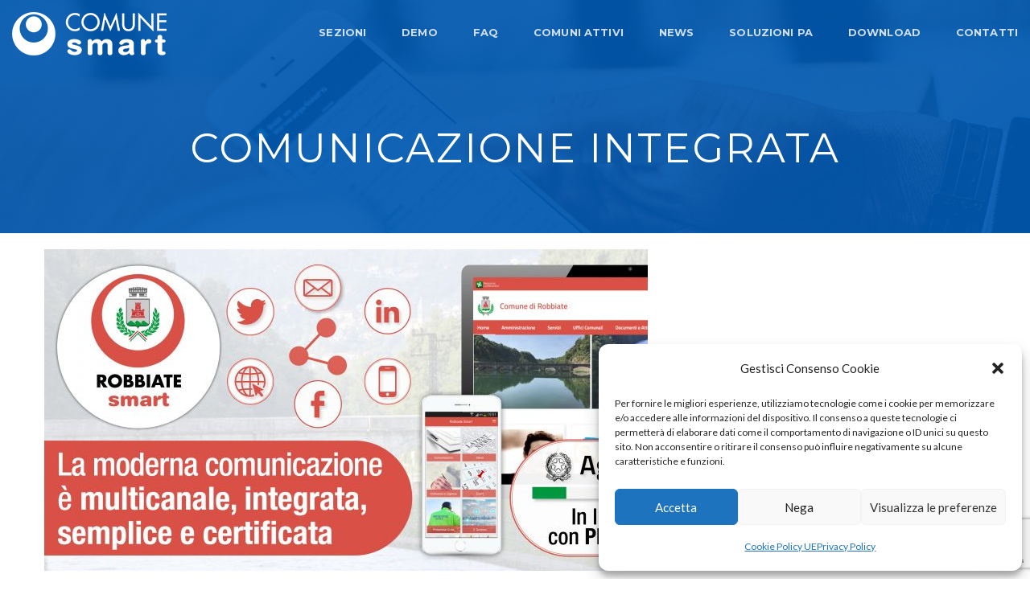

--- FILE ---
content_type: text/html; charset=UTF-8
request_url: https://comunesmart.it/tag/comunicazione-integrata/
body_size: 19719
content:
<!DOCTYPE html>
<html lang="it-IT">
<head>
	<!-- KEYWORDS -->
	<meta name="keywords" content="App per le segnalazioni al comune, Informazione trasparente comune, Anticorruzione comune, Innovazione comune, App comunesmart, Calendario ecologico, Delibera comunale, Comunicazioni comunali, Allert comune, News comunali, Provvedimenti e delibere, Lavori comune, Comunicazioni urgenti comune, Sondaggio comune, Comunicazione comune cittadini, News comunali, Sito web comune, Normative enti pubblici"/>
	
<meta charset="UTF-8">

<!-- Responsive -->
<meta http-equiv="X-UA-Compatible" content="IE=edge">
<meta name="viewport" content="width=device-width, initial-scale=1.0, maximum-scale=1.0, user-scalable=0">

<title>comunicazione integrata &#8211; Comune Smart</title>
<meta name='robots' content='max-image-preview:large'/>
	<style>img:is([sizes="auto" i], [sizes^="auto," i]) {contain-intrinsic-size:3000px 1500px}</style>
	<link rel='dns-prefetch' href='//maps.google.com'/>
<link rel='dns-prefetch' href='//stats.wp.com'/>
<link rel='dns-prefetch' href='//fonts.googleapis.com'/>
<link rel='dns-prefetch' href='//www.googletagmanager.com'/>
<link rel="alternate" type="application/rss+xml" title="Comune Smart &raquo; Feed" href="https://comunesmart.it/feed/"/>
<link rel="alternate" type="application/rss+xml" title="Comune Smart &raquo; comunicazione integrata Feed del tag" href="https://comunesmart.it/tag/comunicazione-integrata/feed/"/>
		<style>.lazyload,.lazyloading{max-width:100%}</style>
		<script type="text/javascript">//<![CDATA[
window._wpemojiSettings={"baseUrl":"https:\/\/s.w.org\/images\/core\/emoji\/16.0.1\/72x72\/","ext":".png","svgUrl":"https:\/\/s.w.org\/images\/core\/emoji\/16.0.1\/svg\/","svgExt":".svg","source":{"concatemoji":"https:\/\/comunesmart.it\/wp-includes\/js\/wp-emoji-release.min.js?ver=6.8.3"}};!function(s,n){var o,i,e;function c(e){try{var t={supportTests:e,timestamp:(new Date).valueOf()};sessionStorage.setItem(o,JSON.stringify(t))}catch(e){}}function p(e,t,n){e.clearRect(0,0,e.canvas.width,e.canvas.height),e.fillText(t,0,0);var t=new Uint32Array(e.getImageData(0,0,e.canvas.width,e.canvas.height).data),a=(e.clearRect(0,0,e.canvas.width,e.canvas.height),e.fillText(n,0,0),new Uint32Array(e.getImageData(0,0,e.canvas.width,e.canvas.height).data));return t.every(function(e,t){return e===a[t]})}function u(e,t){e.clearRect(0,0,e.canvas.width,e.canvas.height),e.fillText(t,0,0);for(var n=e.getImageData(16,16,1,1),a=0;a<n.data.length;a++)if(0!==n.data[a])return!1;return!0}function f(e,t,n,a){switch(t){case"flag":return n(e,"\ud83c\udff3\ufe0f\u200d\u26a7\ufe0f","\ud83c\udff3\ufe0f\u200b\u26a7\ufe0f")?!1:!n(e,"\ud83c\udde8\ud83c\uddf6","\ud83c\udde8\u200b\ud83c\uddf6")&&!n(e,"\ud83c\udff4\udb40\udc67\udb40\udc62\udb40\udc65\udb40\udc6e\udb40\udc67\udb40\udc7f","\ud83c\udff4\u200b\udb40\udc67\u200b\udb40\udc62\u200b\udb40\udc65\u200b\udb40\udc6e\u200b\udb40\udc67\u200b\udb40\udc7f");case"emoji":return!a(e,"\ud83e\udedf")}return!1}function g(e,t,n,a){var r="undefined"!=typeof WorkerGlobalScope&&self instanceof WorkerGlobalScope?new OffscreenCanvas(300,150):s.createElement("canvas"),o=r.getContext("2d",{willReadFrequently:!0}),i=(o.textBaseline="top",o.font="600 32px Arial",{});return e.forEach(function(e){i[e]=t(o,e,n,a)}),i}function t(e){var t=s.createElement("script");t.src=e,t.defer=!0,s.head.appendChild(t)}"undefined"!=typeof Promise&&(o="wpEmojiSettingsSupports",i=["flag","emoji"],n.supports={everything:!0,everythingExceptFlag:!0},e=new Promise(function(e){s.addEventListener("DOMContentLoaded",e,{once:!0})}),new Promise(function(t){var n=function(){try{var e=JSON.parse(sessionStorage.getItem(o));if("object"==typeof e&&"number"==typeof e.timestamp&&(new Date).valueOf()<e.timestamp+604800&&"object"==typeof e.supportTests)return e.supportTests}catch(e){}return null}();if(!n){if("undefined"!=typeof Worker&&"undefined"!=typeof OffscreenCanvas&&"undefined"!=typeof URL&&URL.createObjectURL&&"undefined"!=typeof Blob)try{var e="postMessage("+g.toString()+"("+[JSON.stringify(i),f.toString(),p.toString(),u.toString()].join(",")+"));",a=new Blob([e],{type:"text/javascript"}),r=new Worker(URL.createObjectURL(a),{name:"wpTestEmojiSupports"});return void(r.onmessage=function(e){c(n=e.data),r.terminate(),t(n)})}catch(e){}c(n=g(i,f,p,u))}t(n)}).then(function(e){for(var t in e)n.supports[t]=e[t],n.supports.everything=n.supports.everything&&n.supports[t],"flag"!==t&&(n.supports.everythingExceptFlag=n.supports.everythingExceptFlag&&n.supports[t]);n.supports.everythingExceptFlag=n.supports.everythingExceptFlag&&!n.supports.flag,n.DOMReady=!1,n.readyCallback=function(){n.DOMReady=!0}}).then(function(){return e}).then(function(){var e;n.supports.everything||(n.readyCallback(),(e=n.source||{}).concatemoji?t(e.concatemoji):e.wpemoji&&e.twemoji&&(t(e.twemoji),t(e.wpemoji)))}))}((window,document),window._wpemojiSettings);
//]]></script>
<style id='wp-emoji-styles-inline-css' type='text/css'>img.wp-smiley,img.emoji{display:inline!important;border:none!important;box-shadow:none!important;height:1em!important;width:1em!important;margin:0 .07em!important;vertical-align:-.1em!important;background:none!important;padding:0!important}</style>
<link rel='stylesheet' id='wp-block-library-css' href='https://comunesmart.it/wp-includes/css/dist/block-library/style.min.css?ver=6.8.3' type='text/css' media='all'/>
<style id='classic-theme-styles-inline-css' type='text/css'>.wp-block-button__link{color:#fff;background-color:#32373c;border-radius:9999px;box-shadow:none;text-decoration:none;padding:calc(.667em + 2px) calc(1.333em + 2px);font-size:1.125em}.wp-block-file__button{background:#32373c;color:#fff;text-decoration:none}</style>
<link rel='stylesheet' id='mediaelement-css' href='https://comunesmart.it/wp-includes/js/mediaelement/mediaelementplayer-legacy.min.css?ver=4.2.17' type='text/css' media='all'/>
<link rel='stylesheet' id='wp-mediaelement-css' href='https://comunesmart.it/wp-includes/js/mediaelement/wp-mediaelement.min.css?ver=6.8.3' type='text/css' media='all'/>
<style id='jetpack-sharing-buttons-style-inline-css' type='text/css'>.jetpack-sharing-buttons__services-list{display:flex;flex-direction:row;flex-wrap:wrap;gap:0;list-style-type:none;margin:5px;padding:0}.jetpack-sharing-buttons__services-list.has-small-icon-size{font-size:12px}.jetpack-sharing-buttons__services-list.has-normal-icon-size{font-size:16px}.jetpack-sharing-buttons__services-list.has-large-icon-size{font-size:24px}.jetpack-sharing-buttons__services-list.has-huge-icon-size{font-size:36px}@media print{.jetpack-sharing-buttons__services-list{display:none!important}}.editor-styles-wrapper .wp-block-jetpack-sharing-buttons{gap:0;padding-inline-start:0}ul.jetpack-sharing-buttons__services-list.has-background{padding:1.25em 2.375em}</style>
<style id='global-styles-inline-css' type='text/css'>:root{--wp--preset--aspect-ratio--square:1;--wp--preset--aspect-ratio--4-3: 4/3;--wp--preset--aspect-ratio--3-4: 3/4;--wp--preset--aspect-ratio--3-2: 3/2;--wp--preset--aspect-ratio--2-3: 2/3;--wp--preset--aspect-ratio--16-9: 16/9;--wp--preset--aspect-ratio--9-16: 9/16;--wp--preset--color--black:#000;--wp--preset--color--cyan-bluish-gray:#abb8c3;--wp--preset--color--white:#fff;--wp--preset--color--pale-pink:#f78da7;--wp--preset--color--vivid-red:#cf2e2e;--wp--preset--color--luminous-vivid-orange:#ff6900;--wp--preset--color--luminous-vivid-amber:#fcb900;--wp--preset--color--light-green-cyan:#7bdcb5;--wp--preset--color--vivid-green-cyan:#00d084;--wp--preset--color--pale-cyan-blue:#8ed1fc;--wp--preset--color--vivid-cyan-blue:#0693e3;--wp--preset--color--vivid-purple:#9b51e0;--wp--preset--gradient--vivid-cyan-blue-to-vivid-purple:linear-gradient(135deg,rgba(6,147,227,1) 0%,#9b51e0 100%);--wp--preset--gradient--light-green-cyan-to-vivid-green-cyan:linear-gradient(135deg,#7adcb4 0%,#00d082 100%);--wp--preset--gradient--luminous-vivid-amber-to-luminous-vivid-orange:linear-gradient(135deg,rgba(252,185,0,1) 0%,rgba(255,105,0,1) 100%);--wp--preset--gradient--luminous-vivid-orange-to-vivid-red:linear-gradient(135deg,rgba(255,105,0,1) 0%,#cf2e2e 100%);--wp--preset--gradient--very-light-gray-to-cyan-bluish-gray:linear-gradient(135deg,#eee 0%,#a9b8c3 100%);--wp--preset--gradient--cool-to-warm-spectrum:linear-gradient(135deg,#4aeadc 0%,#9778d1 20%,#cf2aba 40%,#ee2c82 60%,#fb6962 80%,#fef84c 100%);--wp--preset--gradient--blush-light-purple:linear-gradient(135deg,#ffceec 0%,#9896f0 100%);--wp--preset--gradient--blush-bordeaux:linear-gradient(135deg,#fecda5 0%,#fe2d2d 50%,#6b003e 100%);--wp--preset--gradient--luminous-dusk:linear-gradient(135deg,#ffcb70 0%,#c751c0 50%,#4158d0 100%);--wp--preset--gradient--pale-ocean:linear-gradient(135deg,#fff5cb 0%,#b6e3d4 50%,#33a7b5 100%);--wp--preset--gradient--electric-grass:linear-gradient(135deg,#caf880 0%,#71ce7e 100%);--wp--preset--gradient--midnight:linear-gradient(135deg,#020381 0%,#2874fc 100%);--wp--preset--font-size--small:13px;--wp--preset--font-size--medium:20px;--wp--preset--font-size--large:36px;--wp--preset--font-size--x-large:42px;--wp--preset--spacing--20:.44rem;--wp--preset--spacing--30:.67rem;--wp--preset--spacing--40:1rem;--wp--preset--spacing--50:1.5rem;--wp--preset--spacing--60:2.25rem;--wp--preset--spacing--70:3.38rem;--wp--preset--spacing--80:5.06rem;--wp--preset--shadow--natural:6px 6px 9px rgba(0,0,0,.2);--wp--preset--shadow--deep:12px 12px 50px rgba(0,0,0,.4);--wp--preset--shadow--sharp:6px 6px 0 rgba(0,0,0,.2);--wp--preset--shadow--outlined:6px 6px 0 -3px rgba(255,255,255,1) , 6px 6px rgba(0,0,0,1);--wp--preset--shadow--crisp:6px 6px 0 rgba(0,0,0,1)}:where(.is-layout-flex){gap:.5em}:where(.is-layout-grid){gap:.5em}body .is-layout-flex{display:flex}.is-layout-flex{flex-wrap:wrap;align-items:center}.is-layout-flex > :is(*, div){margin:0}body .is-layout-grid{display:grid}.is-layout-grid > :is(*, div){margin:0}:where(.wp-block-columns.is-layout-flex){gap:2em}:where(.wp-block-columns.is-layout-grid){gap:2em}:where(.wp-block-post-template.is-layout-flex){gap:1.25em}:where(.wp-block-post-template.is-layout-grid){gap:1.25em}.has-black-color{color:var(--wp--preset--color--black)!important}.has-cyan-bluish-gray-color{color:var(--wp--preset--color--cyan-bluish-gray)!important}.has-white-color{color:var(--wp--preset--color--white)!important}.has-pale-pink-color{color:var(--wp--preset--color--pale-pink)!important}.has-vivid-red-color{color:var(--wp--preset--color--vivid-red)!important}.has-luminous-vivid-orange-color{color:var(--wp--preset--color--luminous-vivid-orange)!important}.has-luminous-vivid-amber-color{color:var(--wp--preset--color--luminous-vivid-amber)!important}.has-light-green-cyan-color{color:var(--wp--preset--color--light-green-cyan)!important}.has-vivid-green-cyan-color{color:var(--wp--preset--color--vivid-green-cyan)!important}.has-pale-cyan-blue-color{color:var(--wp--preset--color--pale-cyan-blue)!important}.has-vivid-cyan-blue-color{color:var(--wp--preset--color--vivid-cyan-blue)!important}.has-vivid-purple-color{color:var(--wp--preset--color--vivid-purple)!important}.has-black-background-color{background-color:var(--wp--preset--color--black)!important}.has-cyan-bluish-gray-background-color{background-color:var(--wp--preset--color--cyan-bluish-gray)!important}.has-white-background-color{background-color:var(--wp--preset--color--white)!important}.has-pale-pink-background-color{background-color:var(--wp--preset--color--pale-pink)!important}.has-vivid-red-background-color{background-color:var(--wp--preset--color--vivid-red)!important}.has-luminous-vivid-orange-background-color{background-color:var(--wp--preset--color--luminous-vivid-orange)!important}.has-luminous-vivid-amber-background-color{background-color:var(--wp--preset--color--luminous-vivid-amber)!important}.has-light-green-cyan-background-color{background-color:var(--wp--preset--color--light-green-cyan)!important}.has-vivid-green-cyan-background-color{background-color:var(--wp--preset--color--vivid-green-cyan)!important}.has-pale-cyan-blue-background-color{background-color:var(--wp--preset--color--pale-cyan-blue)!important}.has-vivid-cyan-blue-background-color{background-color:var(--wp--preset--color--vivid-cyan-blue)!important}.has-vivid-purple-background-color{background-color:var(--wp--preset--color--vivid-purple)!important}.has-black-border-color{border-color:var(--wp--preset--color--black)!important}.has-cyan-bluish-gray-border-color{border-color:var(--wp--preset--color--cyan-bluish-gray)!important}.has-white-border-color{border-color:var(--wp--preset--color--white)!important}.has-pale-pink-border-color{border-color:var(--wp--preset--color--pale-pink)!important}.has-vivid-red-border-color{border-color:var(--wp--preset--color--vivid-red)!important}.has-luminous-vivid-orange-border-color{border-color:var(--wp--preset--color--luminous-vivid-orange)!important}.has-luminous-vivid-amber-border-color{border-color:var(--wp--preset--color--luminous-vivid-amber)!important}.has-light-green-cyan-border-color{border-color:var(--wp--preset--color--light-green-cyan)!important}.has-vivid-green-cyan-border-color{border-color:var(--wp--preset--color--vivid-green-cyan)!important}.has-pale-cyan-blue-border-color{border-color:var(--wp--preset--color--pale-cyan-blue)!important}.has-vivid-cyan-blue-border-color{border-color:var(--wp--preset--color--vivid-cyan-blue)!important}.has-vivid-purple-border-color{border-color:var(--wp--preset--color--vivid-purple)!important}.has-vivid-cyan-blue-to-vivid-purple-gradient-background{background:var(--wp--preset--gradient--vivid-cyan-blue-to-vivid-purple)!important}.has-light-green-cyan-to-vivid-green-cyan-gradient-background{background:var(--wp--preset--gradient--light-green-cyan-to-vivid-green-cyan)!important}.has-luminous-vivid-amber-to-luminous-vivid-orange-gradient-background{background:var(--wp--preset--gradient--luminous-vivid-amber-to-luminous-vivid-orange)!important}.has-luminous-vivid-orange-to-vivid-red-gradient-background{background:var(--wp--preset--gradient--luminous-vivid-orange-to-vivid-red)!important}.has-very-light-gray-to-cyan-bluish-gray-gradient-background{background:var(--wp--preset--gradient--very-light-gray-to-cyan-bluish-gray)!important}.has-cool-to-warm-spectrum-gradient-background{background:var(--wp--preset--gradient--cool-to-warm-spectrum)!important}.has-blush-light-purple-gradient-background{background:var(--wp--preset--gradient--blush-light-purple)!important}.has-blush-bordeaux-gradient-background{background:var(--wp--preset--gradient--blush-bordeaux)!important}.has-luminous-dusk-gradient-background{background:var(--wp--preset--gradient--luminous-dusk)!important}.has-pale-ocean-gradient-background{background:var(--wp--preset--gradient--pale-ocean)!important}.has-electric-grass-gradient-background{background:var(--wp--preset--gradient--electric-grass)!important}.has-midnight-gradient-background{background:var(--wp--preset--gradient--midnight)!important}.has-small-font-size{font-size:var(--wp--preset--font-size--small)!important}.has-medium-font-size{font-size:var(--wp--preset--font-size--medium)!important}.has-large-font-size{font-size:var(--wp--preset--font-size--large)!important}.has-x-large-font-size{font-size:var(--wp--preset--font-size--x-large)!important}:where(.wp-block-post-template.is-layout-flex){gap:1.25em}:where(.wp-block-post-template.is-layout-grid){gap:1.25em}:where(.wp-block-columns.is-layout-flex){gap:2em}:where(.wp-block-columns.is-layout-grid){gap:2em}:root :where(.wp-block-pullquote){font-size:1.5em;line-height:1.6}</style>
<link rel='stylesheet' id='contact-form-7-css' href='https://comunesmart.it/wp-content/plugins/contact-form-7/includes/css/styles.css?ver=6.1.4' type='text/css' media='all'/>
<link rel='stylesheet' id='cmplz-general-css' href='https://comunesmart.it/wp-content/plugins/complianz-gdpr/assets/css/cookieblocker.min.css?ver=1765989188' type='text/css' media='all'/>
<link rel='stylesheet' id='bootstrap-css' href='https://comunesmart.it/wp-content/themes/meson/css/bootstrap.css?ver=6.8.3' type='text/css' media='all'/>
<link rel='stylesheet' id='gui-css' href='https://comunesmart.it/wp-content/themes/meson/css/gui.css?ver=6.8.3' type='text/css' media='all'/>
<link rel='stylesheet' id='font-awesome-css' href='https://comunesmart.it/wp-content/themes/meson/css/font-awesome.css?ver=6.8.3' type='text/css' media='all'/>
<link rel='stylesheet' id='themify-icons-css' href='https://comunesmart.it/wp-content/themes/meson/css/themify-icons.css?ver=6.8.3' type='text/css' media='all'/>
<link rel='stylesheet' id='linear-icons-css' href='https://comunesmart.it/wp-content/themes/meson/css/linear-icons.css?ver=6.8.3' type='text/css' media='all'/>
<link rel='stylesheet' id='animate-css' href='https://comunesmart.it/wp-content/themes/meson/css/animate.css?ver=6.8.3' type='text/css' media='all'/>
<link rel='stylesheet' id='owl-theme-css' href='https://comunesmart.it/wp-content/themes/meson/css/owl.css?ver=6.8.3' type='text/css' media='all'/>
<link rel='stylesheet' id='fancybox-css' href='https://comunesmart.it/wp-content/themes/meson/css/jquery.fancybox.css?ver=6.8.3' type='text/css' media='all'/>
<link rel='stylesheet' id='meson_main-style-css' href='https://comunesmart.it/wp-content/themes/meson/style.css?ver=6.8.3' type='text/css' media='all'/>
<link rel='stylesheet' id='meson_custom-style-css' href='https://comunesmart.it/wp-content/themes/meson/css/custom.css?ver=6.8.3' type='text/css' media='all'/>
<link rel='stylesheet' id='meson_responsive-css' href='https://comunesmart.it/wp-content/themes/meson/css/responsive.css?ver=6.8.3' type='text/css' media='all'/>
<link rel='stylesheet' id='meson-main-color-css' href='https://comunesmart.it/wp-content/themes/meson/css/A.color.php,qmain_color=0059b3,aver=6.8.3.pagespeed.cf._fiyBVNbUu.css' type='text/css' media='all'/>
<link rel='stylesheet' id='meson-color-panel-css' href='https://comunesmart.it/wp-content/themes/meson/css/color-panel.css?ver=6.8.3' type='text/css' media='all'/>
<link rel='stylesheet' id='meson-theme-slug-fonts-css' href='https://fonts.googleapis.com/css?family=Lato%3A300%2C300i%2C400%2C400i%2C700%2C700i%2C900%2C900i%7CMontserrat%3A300%2C300i%2C400%2C400i%2C500%2C500i%2C600%2C600i%2C700%2C700i%2C800%2C800i&#038;subset=latin%2Clatin-ext' type='text/css' media='all'/>
<link rel='stylesheet' id='kc-general-css' href='https://comunesmart.it/wp-content/plugins/kingcomposer/assets/frontend/css/kingcomposer.min.css?ver=2.9.6' type='text/css' media='all'/>
<link rel='stylesheet' id='kc-animate-css' href='https://comunesmart.it/wp-content/plugins/kingcomposer/assets/css/animate.css?ver=2.9.6' type='text/css' media='all'/>
<link rel='stylesheet' id='kc-icon-1-css' href='https://comunesmart.it/wp-content/plugins/kingcomposer/assets/css/icons.css?ver=2.9.6' type='text/css' media='all'/>
<script type="text/javascript" src="https://comunesmart.it/wp-content/plugins/wp-jquery-update-test/assets/jquery-4.0.0-rc.1.js?ver=4.0.0-rc.1" id="jquery-core-js"></script>
<script type="text/javascript" src="https://comunesmart.it/wp-content/plugins/wp-jquery-update-test/assets/jquery-migrate-4.0.0-beta.1.js?ver=4.0.0-beta.1" id="jquery-migrate-js"></script>
<script type="text/javascript" id="email-download-link-js-extra">//<![CDATA[
var ed_data={"messages":{"ed_required_field":"Please fill in the required field.","ed_invalid_name":"Name seems invalid.","ed_invalid_email":"Email address seems invalid.","ed_unexpected_error":"Oops.. Unexpected error occurred.","ed_sent_successfull":"Download link sent successfully to your email address.","ed_select_downloads":"Please select your downloads.","ed_invalid_captcha":"Robot verification failed, please try again.","ed_toofast_message":"You are trying to submit too fast. try again in 1 minute.","ed_blocked_message1":"Your submission is not accepted due to security reason. Please contact admin.","ed_blocked_message2":"Entered name or email contains a word that is not allowed. Please contact admin."},"ed_ajax_url":"https:\/\/comunesmart.it\/wp-admin\/admin-ajax.php"};
//]]></script>
<script type="text/javascript" src="https://comunesmart.it/wp-content/plugins/email-download-link/inc/email-download-link.js?ver=2.2" id="email-download-link-js"></script>
<script data-service="google-maps" data-category="marketing" type="text/plain" data-cmplz-src="https://maps.google.com/maps/api/js?key&amp;ver=6.8.3" id="map_api-js"></script>
<script type="text/javascript" src="https://comunesmart.it/wp-content/themes/meson/js/jquery.gmap.js?ver=6.8.3" id="jquery-googlemap-js"></script>
<!--[if lt IE 9]>
<script type="text/javascript" src="https://comunesmart.it/wp-content/themes/meson/js/html5shiv.js?ver=6.8.3" id="html5shiv-js"></script>
<![endif]-->
<!--[if lt IE 9]>
<script type="text/javascript" src="https://comunesmart.it/wp-content/themes/meson/js/respond.js?ver=6.8.3" id="respond-min-js"></script>
<![endif]-->
<link rel="https://api.w.org/" href="https://comunesmart.it/wp-json/"/><link rel="alternate" title="JSON" type="application/json" href="https://comunesmart.it/wp-json/wp/v2/tags/141"/><link rel="EditURI" type="application/rsd+xml" title="RSD" href="https://comunesmart.it/xmlrpc.php?rsd"/>
<meta name="generator" content="WordPress 6.8.3"/>
<style>.ed_form_message.success{color:green}.ed_form_message.error{color:red}.ed_form_message.boterror{color:red}</style>
		<!-- GA Google Analytics @ https://m0n.co/ga -->
		<script type="text/plain" data-service="google-analytics" data-category="statistics" async data-cmplz-src="https://www.googletagmanager.com/gtag/js?id=UA-229950843-1"></script>
		<script>window.dataLayer=window.dataLayer||[];function gtag(){dataLayer.push(arguments);}gtag('js',new Date());gtag('config','UA-229950843-1');</script>

	<meta name="generator" content="Site Kit by Google 1.170.0"/><script type="text/javascript">var kc_script_data={ajax_url:"https://comunesmart.it/wp-admin/admin-ajax.php"}</script>	<style>img#wpstats{display:none}</style>
					<style>.cmplz-hidden{display:none!important}</style>		<script>document.documentElement.className=document.documentElement.className.replace('no-js','js');</script>
				<style>.no-js img.lazyload{display:none}figure.wp-block-image img.lazyloading{min-width:150px}.lazyload,.lazyloading{--smush-placeholder-width:100px;--smush-placeholder-aspect-ratio: 1/1;width:var(--smush-image-width,var(--smush-placeholder-width))!important;aspect-ratio:var(--smush-image-aspect-ratio,var(--smush-placeholder-aspect-ratio))!important}.lazyload,.lazyloading{opacity:0}.lazyloaded{opacity:1;transition:opacity 400ms;transition-delay:0ms}</style>
		
<!-- Snippet Google Tag Manager aggiunto da Site Kit -->
<script type="text/javascript">//<![CDATA[
(function(w,d,s,l,i){w[l]=w[l]||[];w[l].push({'gtm.start':new Date().getTime(),event:'gtm.js'});var f=d.getElementsByTagName(s)[0],j=d.createElement(s),dl=l!='dataLayer'?'&l='+l:'';j.async=true;j.src='https://www.googletagmanager.com/gtm.js?id='+i+dl;f.parentNode.insertBefore(j,f);})(window,document,'script','dataLayer','GTM-PT8RBDB');
//]]></script>

<!-- Termina lo snippet Google Tag Manager aggiunto da Site Kit -->
<meta name="generator" content="Powered by Slider Revolution 6.7.18 - responsive, Mobile-Friendly Slider Plugin for WordPress with comfortable drag and drop interface."/>

<!-- Jetpack Open Graph Tags -->
<meta property="og:type" content="website"/>
<meta property="og:title" content="comunicazione integrata &#8211; Comune Smart"/>
<meta property="og:url" content="https://comunesmart.it/tag/comunicazione-integrata/"/>
<meta property="og:site_name" content="Comune Smart"/>
<meta property="og:image" content="https://comunesmart.it/wp-content/uploads/2020/05/cropped-ComuneSmart.png"/>
<meta property="og:image:width" content="512"/>
<meta property="og:image:height" content="512"/>
<meta property="og:image:alt" content=""/>
<meta property="og:locale" content="it_IT"/>

<!-- End Jetpack Open Graph Tags -->
<link rel="icon" href="https://comunesmart.it/wp-content/uploads/2020/05/cropped-ComuneSmart-32x32.png" sizes="32x32"/>
<link rel="icon" href="https://comunesmart.it/wp-content/uploads/2020/05/cropped-ComuneSmart-192x192.png" sizes="192x192"/>
<link rel="apple-touch-icon" href="https://comunesmart.it/wp-content/uploads/2020/05/cropped-ComuneSmart-180x180.png"/>
<meta name="msapplication-TileImage" content="https://comunesmart.it/wp-content/uploads/2020/05/cropped-ComuneSmart-270x270.png"/>
<script>function setREVStartSize(e){window.RSIW=window.RSIW===undefined?window.innerWidth:window.RSIW;window.RSIH=window.RSIH===undefined?window.innerHeight:window.RSIH;try{var pw=document.getElementById(e.c).parentNode.offsetWidth,newh;pw=pw===0||isNaN(pw)||(e.l=="fullwidth"||e.layout=="fullwidth")?window.RSIW:pw;e.tabw=e.tabw===undefined?0:parseInt(e.tabw);e.thumbw=e.thumbw===undefined?0:parseInt(e.thumbw);e.tabh=e.tabh===undefined?0:parseInt(e.tabh);e.thumbh=e.thumbh===undefined?0:parseInt(e.thumbh);e.tabhide=e.tabhide===undefined?0:parseInt(e.tabhide);e.thumbhide=e.thumbhide===undefined?0:parseInt(e.thumbhide);e.mh=e.mh===undefined||e.mh==""||e.mh==="auto"?0:parseInt(e.mh,0);if(e.layout==="fullscreen"||e.l==="fullscreen")newh=Math.max(e.mh,window.RSIH);else{e.gw=Array.isArray(e.gw)?e.gw:[e.gw];for(var i in e.rl)if(e.gw[i]===undefined||e.gw[i]===0)e.gw[i]=e.gw[i-1];e.gh=e.el===undefined||e.el===""||(Array.isArray(e.el)&&e.el.length==0)?e.gh:e.el;e.gh=Array.isArray(e.gh)?e.gh:[e.gh];for(var i in e.rl)if(e.gh[i]===undefined||e.gh[i]===0)e.gh[i]=e.gh[i-1];var nl=new Array(e.rl.length),ix=0,sl;e.tabw=e.tabhide>=pw?0:e.tabw;e.thumbw=e.thumbhide>=pw?0:e.thumbw;e.tabh=e.tabhide>=pw?0:e.tabh;e.thumbh=e.thumbhide>=pw?0:e.thumbh;for(var i in e.rl)nl[i]=e.rl[i]<window.RSIW?0:e.rl[i];sl=nl[0];for(var i in nl)if(sl>nl[i]&&nl[i]>0){sl=nl[i];ix=i;}var m=pw>(e.gw[ix]+e.tabw+e.thumbw)?1:(pw-(e.tabw+e.thumbw))/(e.gw[ix]);newh=(e.gh[ix]*m)+(e.tabh+e.thumbh);}var el=document.getElementById(e.c);if(el!==null&&el)el.style.height=newh+"px";el=document.getElementById(e.c+"_wrapper");if(el!==null&&el){el.style.height=newh+"px";el.style.display="block";}}catch(e){console.log("Failure at Presize of Slider:"+e)}};</script>
		<style type="text/css" id="wp-custom-css">
			

.centra_riga {
position: relative;
top: 27%
	
}


.page-id-6917 .kc_button {
    width: 100%;
	height:28px;

	padding: -0;
	font-size:12px;
}

.page-id-6917 .kc_tabs>.kc_wrapper>.kc_tabs_nav {
    background: #fff;
}

.page-id-6917 .ui-tabs .ui-tabs-nav {
    margin: 0;
    padding: 0 
}
/*inspessimento font HOME menu*/
a.hvr-underline-from-left1 {
	font-weight: 700 !important;
}

/*cambio colore sfondo blocco SEZIONI*/
.features-section-one { background: #fff; 
padding-top: 80px;
padding-bottom: 40px;}
.page-id-702 .sidebar-page-container {padding-bottom: 0px;
padding-top: 40px;}
.page-id-702 .clearfix {margin-bottom: 0px;}

/*riduzione spazio bianco prima del telefono nel blocco SEZIONI*/
div.sec-title.centered { margin: 0px 0px 10px !important }

/*ingrandimento testo box video*/
a.lightbox-image.video-link.customize-unpreviewable
{ font-size: 25px !important }

/*titolo Comuni Attivi*/
h2.kc_title.comuni-attivi {
    position: relative;
    font-size: 30px;
    color: #0b0b0b;
    font-weight: 500;
    line-height: 1.4em;
    text-transform: uppercase;
    padding-bottom: 16px;
    letter-spacing: 1px;
}
h2.kc_title.comuni-attivi:before {
    content: '';
    position: absolute;
    left: 50%;
    bottom: 0px;
    width: 50px;
    border-bottom: 2px solid #0059b3;
	margin-left: -25px;
}





/* Sfondo sezione SITOWEB*/
section.availablity-section-two { background-color: #fff !important;
}


/* Sfondo sezione COMUNI*/
#comuni  { background-color: #fff !important;
	padding-bottom: 60px!important;
 }
#comuni-tit  { background-color: #ffffff !important;
	padding-top: 50px!important;
 }

/* Sfondo sezione NOTIZIE*/
.blog-section { background-color: #fff !important;
	padding: 50px;
 }


/*Colore sfondo set icone */
.kc-elm.kc-css-247026.kc_row { border-top: 1px solid #ddd !important;
 }

/*Colore sfondo AIRLY - SOSTA */
#airly , #sosta {
background-color: #f1f1f1 !important;}

#airly .content-box {
	padding: 70px 10px 70px 50px;
}
@media screen and (max-width: 480px){
#airly .content-box {
	padding: 70px 10px 70px 10px;
}
}

#sosta .content-box {
	padding: 80px 50px 80px 0px;
}

#sosta.sosta_sfondo .content-box {
	padding: 80px 50px 80px 0px;
	background-color: #f1f1f1;
}
#sosta.sosta_sfondo .content-column {
	background-color: #f1f1f1;
}

@media screen and (max-width: 480px){
#sosta .content-box {
	padding: 70px 10px 70px 10px;
}
}

.page-id-7 #sosta .fullwidth-section-two .image-column .video-link, .team-member .inner-box .overlay-box, .main-slider .tp-dottedoverlay, .how-it-works-one::before, .how-it-works-two .image-column .video-link {
	background-color: rgba(114,193,176,0) !important;
}

.page-id-7 #sosta .icon {display: none !important;}
.page-id-2961 #sosta .icon {display: none !important;}

.page-id-7 #sosta .lightbox-image.video-link {
  pointer-events: none;
  cursor: default;
  text-decoration: none;
  color: white;}
.page-id-2961 #sosta .lightbox-image.video-link {
  pointer-events: none;
  cursor: default;
  text-decoration: none;
  color: white;}

.page-id-7 #sosta .download-links.clearfix {
	display: none;}
.page-id-2961 #sosta .download-links.clearfix {
	display: none;}


/*Colore sfondo DEMO */

#demo .inner .text {
	display: none;
}
#demo-demo .inner .text {
	display: none;
}
#demo-demo .content-box {
	padding: 100px 50px 100px 10px;
}

#demo .content-box {
	padding: 100px 50px 100px 0px;
}

@media screen and (max-width: 480px){
#demo .content-box {
	padding: 100px 50px 100px 10px;
}
}

section.fullwidth-section-two .content-column .content-box .clearfix:before  {
background-color: #f1f1f1 !important;
 }

#demo .clearfix  {
background-color: #f1f1f1 !important;
 }

section.fullwidth-section-two {
background-color: #fff !important; }

section.availablity-section-two {
	padding-top: 30px !important;
		padding-bottom: 70px !important;
 }

/*Immagine PC-Phone sito webb */
div.image-column.col-md-6.col-sm-12.col-xs-12 {
padding: 0px !important;
 }

/*Immagine PC-Phone sito web */
div.sidebar-page-container {
background-color: #f1f1f1 !important;
 }



/*Pagina contatti*/
div.map-canvas {
display: none !important;
 } 

div.sidebar-page-container {
padding: 20px !important;

 } 

.inner-box.wow.fadeInRight.animated {
background-image: url("https://comunesmart.it/wp-content/uploads/2020/07/ContattiBG1.png") !important;
	background-size: cover;
 } 

.post-comments.comments-area.clearfix {
	margin-bottom: 0px !important;
}

.content-side.col-lg-12.col-md-12.col-sm-12.col-xs-12 {
	margin-bottom: 0px !important;
}

.telefono {
display: block;
    width: 100%;
    line-height: 26px;
    height: 48px;
    font-size: 14px;
    border: 1px solid #e0e0e0;
    padding: 10px 25px;
    background: none;
    color: #010101;
    border-radius: 0px;
}


/*sfondo bianco delle singole pagine notizie*/
div.sidebar-page-container {
background: #fff !important;
 } 

.page-id-2 div.sidebar-page-container {
background: #f1f1f1 !important;
 } 

/*Non fa visualizzare il form commenti sotto ai post*/
div.comment-form.default-form.wow.fadeInUp.animated {
display: none !important;
 } 


/*Banda Cookie*/

.cn-set-cookie.cn-button.bootstrap.button {
background: #7dc8b9 !important;
 } 
.cn-more-info.cn-button.bootstrap.button {
background: #7dc8b9 !important;
 } 

/*Titoli pagina sezioni*/
h2.kc_title.sezioni:before {
    content: '';
    position: absolute;
    bottom: -10px;
    width: 50px;
    border-bottom: 2px solid #0059b3;
}

.kc_text_block.sezioniTXT {
	margin-top:20px !important;
}

.page-title {
	padding-bottom: 70px;
	padding-top: 150px;
}



/*Titolo pagina comune*/

h1.kc_title.titolo-comune:before {
    content: '';
    position: absolute;
    bottom: -10px;
    width: 50px;
    border-bottom: 2px solid #0059b3;
}

h1.titolo-comune {
	color: #000;
}
h2.kc_title.titolo-comune:before {
    content: '';
    position: absolute;
    bottom: -10px;
    width: 50px;
    border-bottom: 2px solid #72c1b0;
}



.kc_text_block.TXT-comune {
	margin-top:70px !important;
}


/*Pagina Elenco Comuni*/
.comuni-singoli a {
	color:#000000 !important;
	line-height: 0px !important;
}
.comune1 {
 float: left;
 margin: 0 20px 20px 0;      background-color: #eee;
}
.comune2 {
	padding: 20px;
	text-align: center;
	margin: 0 0 0 0;
	width: 160px;
	height: 180px;
}


.spazio {margin-top: 50px;}

.spazio2{margin-top: 30px;}

/*Pagina Singolo Comune SEZIONI*/

.sez-contenitore {
 float: left;
 margin: 0 20px 20px 0; border: 1px #ddd solid;
	width: 500px; 
}

@media screen and (max-width: 480px){
.sez-contenitore {
 float: left;
 margin: 0 20px 20px 0; border: 1px #ddd solid;
	width: 360px; 
}
}





.sez-img {
	float: left;
	width: 100px;
	height: 100px;
}

.sez-txt {
	padding-left: 120px;
	padding-top:10px;
	padding-right:10px;
	text-align: left;
	margin: 0 0 0 0;
	line-height: 20px;
  vertical-align: center !important;
}

.wpcf7-form-control.wpcf7-submit {
	background-color: #72c1b0;
	padding: 10px 20px 10px 20px;
	color: #fff;
	margin-top: 20px;
	border-radius: 5px;
}

/*PAGINA DEMO*/

.page-id-1427
.list-style-one li:after{
 display: none !important;
 }
.page-id-1427 .list-style-one li{
padding: 10px 0px 0px 0px;
 }

.page-id-1427
section.fullwidth-section-two .content-column .content-box {
background-color: #fff !important;
 }

.page-id-21427
section.fullwidth-section-two {
background-color: #fff !important; }

.page-id-1427
section.availablity-section-two {
	padding-top: 30px !important;
		padding-bottom: 70px !important;
 }

.page-id-1427
#spazio-bianco{background-color: #f1f1f1 !important;}

.page-id-1427
#AGID {background-color: #f1f1f1 !important;}

.page-id-1427 .fullwidth-section-two .image-column .video-link, .team-member .inner-box .overlay-box, .main-slider .tp-dottedoverlay, .how-it-works-one::before, .how-it-works-two .image-column .video-link {
	background-color: rgba(0,89,179,0) !important;
}

.page-id-7 .fullwidth-section-two .image-column .video-link, .team-member .inner-box .overlay-box, .main-slider .tp-dottedoverlay, .how-it-works-one::before, .how-it-works-two .image-column .video-link {
	background-color: rgba(0,89,179,0) !important;
}
.page-id-2961 .fullwidth-section-two .image-column .video-link, .team-member .inner-box .overlay-box, .main-slider .tp-dottedoverlay, .how-it-works-one::before, .how-it-works-two .image-column .video-link {
	background-color: rgba(0,89,179,0) !important;
}


.page-id-7 .wifinext-BTN, .wifinext-BTN a:hover {
	padding: 15px 40px 15px 40px;
	background-color:#0059b3;
	border-radius: 10px;
	color: #ffffff;
	font-size: 15px;
}
.page-id-7 .wifinext-BTN a, a:hover {
	color: #ffffff;
}

.page-id-1427 .wifinext-BTN, .wifinext-BTN a:hover {
	padding: 15px 40px 15px 40px;
	background-color:#0059b3;
	border-radius: 10px;
	color: #ffffff;
	font-size: 15px;
}

.page-id-1427 .wifinext-BTN a, a:hover {
	color: #ffffff;
}

/*FAQ*/
.page-id-1778
.image-column  {
	display: none !important;}
.page-id-1778
.sec-title.centered {
	display: none !important;}

.page-id-1778
.content-column {
	width: 80% !important;
padding-left: 5%;}

.page-id-1778
.content-box {
	min-width: 100% !important;}

.page-id-1778
section.faqs-section {
	background-color: #ffffff !important;
	padding-top: 50px;
}
@media screen and (max-width: 480px){
	section.faqs-section {
	padding-left: 10px !important;
}
}

@media screen and (min-width: 480px){
	section.faqs-section {
	padding-left: 20px !important;
}
}

@media screen and (min-width: 1024px){
	section.faqs-section {
	padding-left: 120px !important;
}
}


/*Pagina SOLUZIONI*/
.page-id-1818 .wifinext-BTN, .wifinext-BTN a:hover {
	padding: 15px 40px 15px 40px;
	background-color:#0059b3;
	border-radius: 10px;
	color: #ffffff;
	font-size: 15px;
}

.page-id-1818 .wifinext-BTN a, a:hover {
	color: #ffffff;
}

#WIFINEXT {
	background-color: #f1f1f1;
}
#WIFINEXT .content-box{
	padding: 80px 0px 80px 70px;
}
#WIFINEXT .content-column{
	padding: 0px 0px 0px 0px;
}
#SOSTA-SOLUTION .content-box{
	padding: 80px 0px 80px 50px;
	background-color: #f1f1f1;
}
	
@media screen and (max-width: 480px){
#SOSTA-SOLUTION .content-box {
	padding: 80px 0px 80px 10px;
}}
#SOSTA-SOLUTION .content-column{
	padding: 0px 0px 0px 0px;
	background-color: #f1f1f1;}
	
#SOSTA-SOLUTION	.list-style-one li:after {
		display: none;
	}

#SITOWEB .content-box {
	padding: 90px 0px 120px 70px;
	background-color: #f1f1f1;

}
#SITOWEB .content-column {
	background-color: #f1f1f1;
}
#LOGON .content-box {
	padding: 80px 20px 80px 10px;
}
#LOGON.sfondo_web .content-box {
	background-color: #f1f1f1;
}
#LOGON.sfondo_web .content-column {
	background-color: #f1f1f1;
}


.page-id-1818 #SITOWEB .list-style-one li:after {
	display: none;
}

@media screen and (max-width: 480px){
#WIFINEXT .content-box, #SITOWEB .content-box {
	padding: 80px 20px 80px 20px;
}
}

#primo-btn {
	float: left;
	margin-right: 30px;
		margin-bottom: 30px;
}

#secondo-btn {
		float: left;
}







.page-id-1818 .fullwidth-section-two .image-column .video-link, .team-member .inner-box .overlay-box, .main-slider .tp-dottedoverlay, .how-it-works-one::before, .how-it-works-two .image-column .video-link {
	background-color: rgba(114,193,176,0) !important;
}

.page-id-1818 .icon {display: none !important;}

.page-id-1818 .lightbox-image.video-link {
  pointer-events: none;
  cursor: default;
  text-decoration: none;
  color: white;}

.page-id-1818 .download-links.clearfix {
	display: none;}



/*Pagina RISORSE*/

.risorse {max-width: 400px !important}

/*Pagina PRIVACY*/

.page-id-622 .sidebar-page-container {padding-top: 50px;}

.page-id-3 a:hover , .page-id-2315 a:hover {color: #a1a1a1;}

/*Pagina nuova contatti  */

.contatti-testo {
font-size: 17px;
	padding-left: 70px;
	margin-left: 50px;
	margin-top: 15px;
}

@media screen and (max-width: 799px){
	#google-contatti {
	float: left;
	margin-top: -70px !important;	margin-left:30px !important;
	position: relative;
	z-index: 3 !important;
}
	}

@media screen and (min-width: 800px){
	#google-contatti {
	margin-top: 50px !important;
}
}


#google {
	max-height: 1350px;
  z-index: 1 !important;
	display: block !important;
}
/*#google-bianco {
	background-color: white;
	position:relative;
  z-index: 2 !important;}*/

/* LANDING PAGE */

#demo-landing .content-box, #demo-landing .clearfix {
	background-color:#f1f1f1 !important; 
}


button, html input[type=button], input[type=reset], input[type=submit] {
 background-color: #72c1b0;
 padding: 5px 20px 5px 20px;
	color: #fff;
	border-radius: 20px;
	margin-top: 20px;
	
}

form.ed_form.customize-unpreviewable input#name, input#email   {
 border: #ccc 1px solid;
	border-radius: 10px;
	width: 30%;
	height: 35px;
	padding: 10px;
	margin-top: 5px;
}
form.ed_form.customize-unpreviewable input#email, input#name  {
 border: #ccc 1px solid;
	border-radius: 10px;
	width: 30%;
	height: 35px;
	padding: 10px;
	margin-top: 5px;
}

/*form.customize-unpreviewable input#name {
 border: #ccc 1px solid;
	border-radius: 7px;
	width: 40%;
	height: 35px;
	padding: 10px;
	margin-top: 5px;
}

form.customize-unpreviewable input#email {
 border: #ccc 1px solid;
	border-radius: 7px;
	width: 40%;
	height: 35px;
	padding: 10px;
	margin-top: 5px;
}

form.customize-unpreviewable.submit {
 border: #ccc 1px solid;
	border-radius: 3px;
	width: 40%;
	height: 35px;
	padding: 10px;
	margin-top: 5px;
}*/

.btn-landing {
	background-color: #0091bd!important;
	border-radius: 50px !important;
}

#testo-nuovo {
background-color: #0059b3 !important;
}
/* REFERENZE */

#referenze {
	background-color: #f1f1f1;
}

section.testimonial-style-one  {
	padding: 50px 0px 30px 0px;
}

.owl-dots {
	padding: 10px !important;
}
.author-thumb.img-circle {
	display: none !important;
}
.info{
	padding-left: 10px !important;
	text-align: center !important;
}
#referenze .inner-box {
	padding: 20px 20px 30px 20px;
}

/* COLORI-APP */

#colours {
	color: #0059b3;
	margin-bottom: 30px;
	font-size: 18px;
}

.colori-app {
	border-top:1px solid #0059b3;
	border-bottom:1px solid #0059b3;
	padding-bottom: 7px;
	text-align: center;
}

#colours  .kc_column {
	margin-top: 0px !important;
	
}

.colori-app-img {
	padding-top: 10px;
}

/* PRENOTAZIONI */
.puntoelenco li {
	list-style-image: url(https://comunesmart.it/wp-content/uploads/2020/06/puntoelenco.png);
	margin-left: 5px;
	margin-top: 5px;
	color: #005b92;
font-weight: 600 !important;
}
.puntoelenco2 li {
	list-style-image: url(https://comunesmart.it/wp-content/uploads/2020/06/puntoelenco.png);
	margin-left: 5px;
	margin-top: 5px;
	color: #005b92;
font-weight: 600 !important;
}

.puntoelenco {
		color: #005b92;
font-weight: 600 !important;
}

#box-verde {

	
	padding: 20px 60px 20px 0px;

  color: #fff;
	font-weight: 700;
	font-size: 22px;
}
 /*section#box-verde {
  margin-left: 15%;
	margin-right: 15%;
	width: 70%;

}*/

#PARTECIPASMART .content-box {
padding: 100px 70px 100px 70px;
	background-color: #f1f1f1;
	margin: 0px 0px 0px 0px:

}
#PRENOTAZIONI .content-box {
	padding: 60px 0px 70px 70px;
	background-color: #f1f1f1;

}
#PRENOTAZIONI  .content-column {
	background-color: #f1f1f1;
}

#SEGNALAZIONI  .content-column li {
	line-height: 25px;
}


/* VOUCHER */
.page-id-4018
div.sidebar-page-container {
    padding: 0 !important;
}

/* NUOVA PAGINA COMUNI ATTIVI */

.page-id-4214 .wifinext-BTN, .wifinext-BTN a:hover {
	padding: 15px 40px 15px 40px;
	background-color:#0059b3;
	border-radius: 10px;
	color: #ffffff;
	font-size: 15px;
}

@media screen and (max-width: 480px){
.page-id-4214 .wifinext-BTN {
	display:block;
	text-align:center;
	padding: 15px 10px 15px 10px !important;
	}}
	

/*PAGINA SERVIZIO PRENOTAZIONI - MODIFICA STILE LISTA*/	
.lista-icona-smart ul li{
list-style-type: disc;
color:#0059b2;
padding:3px;
	margin-left: 5px;
font-size:20px;
list-style-position:outside;
}

.lista-icona-smart a{
color:#696969;
font-weight:500;
font-size:17px;
}

.lista-icona-smart a:hover{
	color:#0059b2;}

/*per togliere da ultima colonna il settimo punto elenco, che per ora è vuoto*/
.togli-icona li:nth-child(7){
	opacity:0;
}

.lista-icona-smart a{
padding-left:5px}

/*AUMENTO MARGINE SINISTRO PER SMARTPHONE*/

 @media screen and (max-width: 1200px){	.spazio-smartphone {
	max-width:1200px;
	 margin: 0 auto;
	 padding-left: 30px ;
	 padding-right: 20px ;}}



	#cmplz-manage-consent .cmplz-manage-consent {
    box-shadow: rgb(0 0 0 / 100%) 0px 10px 20px, rgb(0 0 0 / 23%) 0px 6px 6px !important;
}


@media (max-width: 768px){
#cmplz-manage-consent .cmplz-manage-consent {
    display: block !important;
}
}

/* modifiche pagina COMUNI ATTIVI > SITI+APP*/
.page-id-4370 .kc_title_link.customize-unpreviewable{font-weight:normal !important; }
	
.page-id-4370 .kc_title_link:hover{color:#0066cc !important;}
	
/*modifiche pagina PNRR*/
	
	.pnrr-elenco li{list-style-type:disc;
		list-style-position:inside;
}
	
.pnrr-elenco li::marker{color:#0059b3;
font-size:18px;}

.hr-titoli-pnrr{color: #0059b3!important;
	border-top: 3px solid #0059b3!important;
max-width:25%;}

.titoli-pnrr{margin-top:15px;
margin-left:15px;}


.pnrr-internavigare p{font-size:25px;
color:#0059b3;}
.pnrr-internavigare{border-left: 3px solid #0059b3;
padding-left:30px;}

.pnrr-cit-internavigare{color:#0059b3;
font-size:22px;
	padding:20px
}

.wrap-pnrr-internavigare{
background-color:#0000;
border-radius:10px;
box-shadow:5px 5px 8px #dedede;}


.fa-solid.fa-check{color:#0059b3;
font-size:18px;
margin-right:10px;
margin-top:8px;}

.foto-pnrr{
padding-bottom:0px;
border-radius:10px;
box-shadow:5px 5px 8px #dedede;}

.titoli-pnrr{
margin-left:-10px}

.fas.fa-angle-right{
color:#0059b3;
font-size:18px;
margin-right:10px;
margin-top:8px;}


/*modifiche alla landing page per pnrr 1.4.1*/
.page-id-5479 .main-header{
display:none	
}

.page-id-5479 .page-title{
display:none	
}


.titoli-lp-white{
color:#ffffff !important;
}

.titoli-lp-blu{
color:#0059b3 !important;
}


.lp-cit-internavigare{
color:#0059b3 !Important;
text-align:center;

}

.lp-cit-internavigare p{
color:#0059b3 !Important;
padding-top:10px;
padding-bottom:10px;
padding-left:15px;
padding-right:15px;
text-align:center;
}

.page-id-5479 .fa-solid.fa-check{color:#ffffff}

.cta-contattaci-lp{
border-radius:25px;
width:100% !important;
text-align:center;
background-color:#0059b3;
border:1px solid #00478F;}

.cta-contattaci-lp:hover{
border-radius:30px;
width:100% !important;
text-align:center;
background-color:#00478F;
}

.wrap-risultati-pnrr{
border-radius:10px;
padding-left:20px;
padding-right:20px;
padding-top:15px;
padding-bottom:15px;}



.page-id-5479 .kc-elm.kc-css-68454.kc_row.kc_row_inner.wrap-lp-pnrr{
border-radius:10px;
background-color:#ffffff !Important;
border-radius:10px;
box-shadow:5px 5px 10px #828282;}

 @media screen and (max-width: 768px){
.page-id-5479 .wrap-risultati-pnrr {
	margin-top:20px !Important;
}
}


 @media screen and (max-width: 768px){
.page-id-5479 .img-enti-pnrr {
	margin-bottom:20px !Important;
}
}

 @media screen and (min-width: 768px) and (max-width: 992px){
.page-id-5479 .img-enti-pnrr {
	margin-bottom:20px !Important;
}
}
/* link sottolineato quando hover*/
a:hover{
	text-decoration:underline;}


/*articolo contrasto all'abbandono dei rifiuti*/
.no-punto li{
	list-style:none !Important;
	font-size:16px;
	color:#ffff
}

.no-punto{
	padding:20px !Important;
	background-color:#0066cc;
	border-radius:15px;	
	background-image: url(https://comunesmart.it/wp-content/uploads/2023/02/box-elenco-rifiuti.png);
	background-size: cover;
	background-repeat: no-repeat;
	margin-bottom:20px
}

.cit-rifiuti{
	border-left:solid 4px #0066cc !Important;
	font-size:18px;
	font-weight:700;
	margin-left:10px;
	padding-left:10px
}

/*modifiche pag app comune smart website*/
.page-id-6426 a:hover{
	color:#0066cc;
	font-weight:700;
}

#calendly-inline-button-widget{
	border-radius: 5px;
}

.img-banner-comune{
	margin-top:-20px
}		</style>
			
			<!-- Facebook Pixel Code -->
<script type="text/plain" data-service="facebook" data-category="marketing">
  !function(f,b,e,v,n,t,s)
  {if(f.fbq)return;n=f.fbq=function(){n.callMethod?
  n.callMethod.apply(n,arguments):n.queue.push(arguments)};
  if(!f._fbq)f._fbq=n;n.push=n;n.loaded=!0;n.version='2.0';
  n.queue=[];t=b.createElement(e);t.async=!0;
  t.src=v;s=b.getElementsByTagName(e)[0];
  s.parentNode.insertBefore(t,s)}(window, document,'script',
  'https://connect.facebook.net/en_US/fbevents.js');
  fbq('init', '1293358010856139');
  fbq('track', 'PageView');
</script>
<noscript><img height="1" width="1" style="display:none" src="https://www.facebook.com/tr?id=1293358010856139&ev=PageView&noscript=1"/></noscript>
<!-- End Facebook Pixel Code -->
	
	<!-- Global site tag (gtag.js) - Google Ads: 866546951 -->
<script type="text/plain" data-service="google-analytics" data-category="statistics" async data-cmplz-src="https://www.googletagmanager.com/gtag/js?id=AW-866546951"></script>
<script>window.dataLayer=window.dataLayer||[];function gtag(){dataLayer.push(arguments);}gtag('js',new Date());gtag('config','AW-866546951');</script>

	
	
</head>

<body data-cmplz=1 class="archive tag tag-comunicazione-integrata tag-141 wp-theme-meson kc-css-system">

<div class="page-wrapper">
 	
     	
    <!-- Main Header-->
    <header class="main-header">
    	
        <!-- Main Box -->
    	<div class="main-box">
        	<div class="auto-container">
            	<div class="outer-container clearfix">
                    <!--Logo Box-->
                    <div class="logo-box">
                        <div class="logo">
							
							                                <a href="https://comunesmart.it/"><img data-src="https://comunesmart.it/wp-content/uploads/2020/05/ComuneSMart_logo_white.png" alt="Meson" title="Meson" src="[data-uri]" class="lazyload" style="--smush-placeholder-width: 193px; --smush-placeholder-aspect-ratio: 193/54;"></a>
                            						
						</div>
                    </div>
                    
                    <!--Nav Outer-->
                    <div class="nav-outer clearfix">
                        <!-- Main Menu -->
                        <nav class="main-menu">
                        
                            <div class="navbar-header">
                                <!-- Toggle Button -->    	
                                <button type="button" class="navbar-toggle" data-toggle="collapse" data-target=".navbar-collapse">
                                    <span class="icon-bar"></span>
                                    <span class="icon-bar"></span>
                                    <span class="icon-bar"></span>
                                </button>
                            </div>
                            
                            <div class="navbar-collapse collapse scroll-nav clearfix">
                                <ul class="navigation clearfix">
                                    <li id="menu-item-818" class="menu-item menu-item-type-post_type menu-item-object-page menu-item-818"><a title="SEZIONI" href="https://comunesmart.it/sezioni/" class="hvr-underline-from-left1" data-scroll data-options="easing: easeOutQuart">SEZIONI</a></li>
<li id="menu-item-1456" class="menu-item menu-item-type-post_type menu-item-object-page menu-item-1456"><a title="DEMO" href="https://comunesmart.it/demo/" class="hvr-underline-from-left1" data-scroll data-options="easing: easeOutQuart">DEMO</a></li>
<li id="menu-item-1780" class="menu-item menu-item-type-post_type menu-item-object-page menu-item-1780"><a title="FAQ" href="https://comunesmart.it/faq/" class="hvr-underline-from-left1" data-scroll data-options="easing: easeOutQuart">FAQ</a></li>
<li id="menu-item-7442" class="menu-item menu-item-type-post_type menu-item-object-page menu-item-7442"><a title="COMUNI ATTIVI" href="https://comunesmart.it/comuni-attivi/" class="hvr-underline-from-left1" data-scroll data-options="easing: easeOutQuart">COMUNI ATTIVI</a></li>
<li id="menu-item-455" class="menu-item menu-item-type-post_type menu-item-object-page current_page_parent menu-item-455"><a title="NEWS" href="https://comunesmart.it/blog/" class="hvr-underline-from-left1" data-scroll data-options="easing: easeOutQuart">NEWS</a></li>
<li id="menu-item-1823" class="menu-item menu-item-type-post_type menu-item-object-page menu-item-has-children menu-item-1823 dropdown"><a title="SOLUZIONI PA" href="https://comunesmart.it/soluzioni-pa/" data-toggle="dropdown1" class="hvr-underline-from-left1" aria-expanded="false" data-scroll data-options="easing: easeOutQuart">SOLUZIONI PA</a>
<ul role="menu" class="submenu dropdown current">
	<li id="menu-item-8964" class="menu-item menu-item-type-post_type menu-item-object-page menu-item-8964"><a title="PartecipaSmart" href="https://comunesmart.it/partecipasmart/">PartecipaSmart</a></li>
</ul>
</li>
<li id="menu-item-7146" class="menu-item menu-item-type-post_type menu-item-object-page menu-item-7146"><a title="DOWNLOAD" href="https://comunesmart.it/materiale-marketing/" class="hvr-underline-from-left1" data-scroll data-options="easing: easeOutQuart">DOWNLOAD</a></li>
<li id="menu-item-3326" class="menu-item menu-item-type-post_type menu-item-object-page menu-item-3326"><a title="CONTATTI" href="https://comunesmart.it/contatti/" class="hvr-underline-from-left1" data-scroll data-options="easing: easeOutQuart">CONTATTI</a></li>
                                     
                                 </ul>
                            </div>
                            
                        </nav>
                        <!-- Main Menu End-->
                    </div>
                    <!--Nav Outer End-->
                    
            	</div>    
            </div>
        </div>
    
		<!-- Global site tag (gtag.js) - Google Analytics -->
<script type="text/plain" data-service="google-analytics" data-category="statistics" async data-cmplz-src="https://www.googletagmanager.com/gtag/js?id=UA-30336075-10"></script>
<script>window.dataLayer=window.dataLayer||[];function gtag(){dataLayer.push(arguments);}gtag('js',new Date());gtag('config','UA-30336075-10');</script>
		
		
		
		
    </header>
    <!--End Main Header -->
<section class="page-title lazyload" style="background-image:inherit;" data-bg-image="url(https://comunesmart.it/wp-content/themes/meson/images/background/page-title.jpg)">
	<div class="auto-container">
		<h1>  comunicazione integrata</h1>
	</div>
</section>

<!--Sidebar Page-->
<div class="sidebar-page-container">
	<div class="auto-container">
		<div class="row clearfix">
			
						
			<!--Content Side-->
			<div class="content-side  col-lg-12 col-md-12 col-sm-12 col-xs-12">
				<section class="blog blog-details">
					<div class="thm-unit-test">
											<!--News Block-->
						<div id="post-5178" class="news-style-one post-5178 post type-post status-publish format-standard has-post-thumbnail hentry category-home-1 tag-agid tag-app-comunale tag-comune-smart tag-comunesmart tag-comunicazione-integrata tag-modernizzazione tag-nextgenerationitalia tag-pnrr tag-robbiate tag-robbiate-smart tag-sito-internet-comunale tag-sito-web-comunale tag-smartcity tag-transizione-digitale">
							
							<div class="inner-box">
	<figure class="image-box"><a href="https://comunesmart.it/robbiate-sceglie-il-nuovo-sistema-di-comunicazione-integrato-per-comunicare-coi-cittadini/"><img width="750" height="400" src="https://comunesmart.it/wp-content/uploads/2022/03/Post_Facebook_Robbiate-750x400.jpg" class="img-responsive wp-post-image" alt="" decoding="async" fetchpriority="high"/></a></figure>
	<div class="lower-content">
		<div class="post-meta">15 Marzo 2022 &nbsp; &nbsp; By :   Comune Smart</div>
		<h3><a href="https://comunesmart.it/robbiate-sceglie-il-nuovo-sistema-di-comunicazione-integrato-per-comunicare-coi-cittadini/">Robbiate sceglie il nuovo sistema di comunicazione integrato per comunicare coi cittadini</a></h3>
		<div class="text"><p>Grazie al PNRR nei prossimi anni verranno offerte ai comuni risorse come mai è avvenuto in passato. È un&#8217;opportunità unica per realizzare progetti e servizi per la comunità, ma le amministrazioni stanno affrontando un serio problema: la scarsa disponibilità di tempo del personale. Le soluzioni Comune Smart per le PA offrono un piccolo, ma importante,</p>
</div>
	</div>
</div>							
						</div>
											<!--News Block-->
						<div id="post-4907" class="news-style-one post-4907 post type-post status-publish format-standard has-post-thumbnail hentry category-home-1 tag-agid tag-app-comunale tag-bagnatica tag-cie tag-comune-smart tag-comunesmart tag-comunicazione tag-comunicazione-integrata tag-covid tag-covid-19 tag-digitalizzazione tag-paderno-dadda tag-pagopa tag-pnrr tag-sito-comunale tag-spid tag-transizione-digitale">
							
							<div class="inner-box">
	<figure class="image-box"><a href="https://comunesmart.it/soluzioni-innovative-per-tempi-straordinari/"><img width="750" height="400" data-src="https://comunesmart.it/wp-content/uploads/2022/01/Post_Facebook_Bagnatica_-750x400.jpg" class="img-responsive wp-post-image lazyload" alt="" decoding="async" src="[data-uri]" style="--smush-placeholder-width: 750px; --smush-placeholder-aspect-ratio: 750/400;"/></a></figure>
	<div class="lower-content">
		<div class="post-meta">12 Gennaio 2022 &nbsp; &nbsp; By :   Comune Smart</div>
		<h3><a href="https://comunesmart.it/soluzioni-innovative-per-tempi-straordinari/">Soluzioni innovative per tempi straordinari</a></h3>
		<div class="text"><p>Covid, digitalizzazione, PNRR, SPID, CIE, pagoPA rendono questo periodo unico e complesso. Occorre una soluzione innovativa per comunicare con i cittadini, coinvolgerli, educarli ad affrontare la nuova realtà. E&#8217; necessario un sistema che tuteli il personale amministrativo oberato da adempimenti vecchi e nuovi. Bagnatica e Paderno d&#8217;Adda si uniscono ai comuni che hanno scelto &#8220;Comune</p>
</div>
	</div>
</div>							
						</div>
											<!--News Block-->
						<div id="post-4229" class="news-style-one post-4229 post type-post status-publish format-standard has-post-thumbnail hentry category-home-1 tag-agid tag-app-comunale tag-buoni-sconto tag-buoni-spesa tag-commercianti tag-comune-smart tag-comunesmart tag-comunicazione-integrata tag-coupon tag-fidelizzazione tag-modernizzazione tag-negozi tag-pnrr tag-raccolta-punti tag-sconti tag-transizione-digitale tag-voucher">
							
							<div class="inner-box">
	<figure class="image-box"><a href="https://comunesmart.it/ripartiamo-da-halloween/"><img width="750" height="400" data-src="https://comunesmart.it/wp-content/uploads/2021/10/Halloween_post-750x400.png" class="img-responsive wp-post-image lazyload" alt="" decoding="async" src="[data-uri]" style="--smush-placeholder-width: 750px; --smush-placeholder-aspect-ratio: 750/400;"/></a></figure>
	<div class="lower-content">
		<div class="post-meta">29 Ottobre 2021 &nbsp; &nbsp; By :   Comune Smart</div>
		<h3><a href="https://comunesmart.it/ripartiamo-da-halloween/">Ripartiamo da Halloween</a></h3>
		<div class="text"><p>Non fa parte della nostra tradizione ma anche in Italia questa festa &#8220;anglosassone&#8221; diventa ogni anno sempre più popolare. Per tantissime attività locali Halloween segna l&#8217;inizio delle 8 settimane economicamente più importanti dell&#8217;anno, che passano per &#8220;l&#8217;americano&#8221; Black Friday e terminano con il Santo Natale, e con il ritorno alla quasi normalità gli imprenditori e</p>
</div>
	</div>
</div>							
						</div>
											<!--News Block-->
						<div id="post-4194" class="news-style-one post-4194 post type-post status-publish format-standard has-post-thumbnail hentry category-home-1 tag-agid tag-app-comunale tag-comune-smart tag-comunesmart tag-comunicazione-integrata tag-modernizzazione tag-paderno-dadda tag-pnrr tag-sito-internet-comunale tag-sito-web-comunale tag-transizione-digitale">
							
							<div class="inner-box">
	<figure class="image-box"><a href="https://comunesmart.it/il-comune-di-paderno-dadda-ha-scelto-comune-smart/"><img width="750" height="400" data-src="https://comunesmart.it/wp-content/uploads/2021/10/Copertina_def_post_padernodadda-750x400.jpg" class="img-responsive wp-post-image lazyload" alt="" decoding="async" src="[data-uri]" style="--smush-placeholder-width: 750px; --smush-placeholder-aspect-ratio: 750/400;"/></a></figure>
	<div class="lower-content">
		<div class="post-meta">13 Ottobre 2021 &nbsp; &nbsp; By :   Comune Smart</div>
		<h3><a href="https://comunesmart.it/il-comune-di-paderno-dadda-ha-scelto-comune-smart/">Paderno d&#8217;Adda sceglie il nuovo sistema di comunicazione integrato per comunicare coi cittadini</a></h3>
		<div class="text"><p>Il Comune di Paderno d&#8217;Adda presenta il nuovo sito Internet comunale e sceglie ComuneSmart per gestire la comunicazione e l&#8217;erogazione di servizi digitali ai cittadini in modo efficiente e &#8220;smart&#8221;. Il nuovo sito fa parte di un innovativo sistema di comunicazione integrato che permette ai cittadini di ricevere informazioni e servizi attraverso più canali. I cittadini hanno ora a disposizione il</p>
</div>
	</div>
</div>							
						</div>
										</div>
					<!-- Styled Pagination -->
					<div class="styled-pagination">
											</div>
					
				</section>
			</div>
			<!--Content Side-->
			
			
		</div>
	</div>
</div>

<div class="clearfix"></div>
			<!--Main Footer-->
		<footer class="main-footer">
			<!--Footer Bottom-->
			<div class="footer-bottom">
				<div class="auto-container">
					<div class="row clearfix">
						<div class="col-md-6 col-sm-12 col-xs-12">
							<div class="copyright">© 2022 Internavigare Srl - All Rights Reserved <br> Via IV Novembre, 2 - 22070 Bulgarograsso (CO) - P.IVA 14190170960</div>						</div>
													<div class="col-md-6 col-sm-12 col-xs-12">
								<div class="footer-nav clearfix">
									<ul class="clearfix">
										<li id="menu-item-2377" class="menu-item menu-item-type-post_type menu-item-object-page menu-item-privacy-policy menu-item-2377"><a title="Privacy Policy" href="https://comunesmart.it/privacy-policy/" class="hvr-underline-from-left1" data-scroll data-options="easing: easeOutQuart">Privacy Policy</a></li>
<li id="menu-item-4952" class="menu-item menu-item-type-post_type menu-item-object-page menu-item-4952"><a title="Cookie Policy" href="https://comunesmart.it/cookie-policy-ue/" class="hvr-underline-from-left1" data-scroll data-options="easing: easeOutQuart">Cookie Policy</a></li>
<li id="menu-item-2193" class="menu-item menu-item-type-post_type menu-item-object-page menu-item-2193"><a title="RISORSE" href="https://comunesmart.it/risorse/" class="hvr-underline-from-left1" data-scroll data-options="easing: easeOutQuart">RISORSE</a></li>
<li id="menu-item-8999" class="menu-item menu-item-type-post_type menu-item-object-page menu-item-privacy-policy menu-item-8999"><a title="Privacy Policy" href="https://comunesmart.it/privacy-policy/" class="hvr-underline-from-left1" data-scroll data-options="easing: easeOutQuart">Privacy Policy</a></li>
									</ul>
								</div>
							</div>
											</div>
				</div>
			</div>
			
		</footer>
	    
</div>
<!--End pagewrapper-->

<!--Scroll to top-->
<div class="scroll-to-top scroll-to-target" data-target=".main-header"><span class="fa fa-long-arrow-up"></span></div>


		<script>window.RS_MODULES=window.RS_MODULES||{};window.RS_MODULES.modules=window.RS_MODULES.modules||{};window.RS_MODULES.waiting=window.RS_MODULES.waiting||[];window.RS_MODULES.defered=true;window.RS_MODULES.moduleWaiting=window.RS_MODULES.moduleWaiting||{};window.RS_MODULES.type='compiled';</script>
		<script type="speculationrules">
{"prefetch":[{"source":"document","where":{"and":[{"href_matches":"\/*"},{"not":{"href_matches":["\/wp-*.php","\/wp-admin\/*","\/wp-content\/uploads\/*","\/wp-content\/*","\/wp-content\/plugins\/*","\/wp-content\/themes\/meson\/*","\/*\\?(.+)"]}},{"not":{"selector_matches":"a[rel~=\"nofollow\"]"}},{"not":{"selector_matches":".no-prefetch, .no-prefetch a"}}]},"eagerness":"conservative"}]}
</script>

<!-- Consent Management powered by Complianz | GDPR/CCPA Cookie Consent https://wordpress.org/plugins/complianz-gdpr -->
<div id="cmplz-cookiebanner-container"><div class="cmplz-cookiebanner cmplz-hidden banner-1 bottom-right-view-preferences optin cmplz-bottom-right cmplz-categories-type-view-preferences" aria-modal="true" data-nosnippet="true" role="dialog" aria-live="polite" aria-labelledby="cmplz-header-1-optin" aria-describedby="cmplz-message-1-optin">
	<div class="cmplz-header">
		<div class="cmplz-logo"></div>
		<div class="cmplz-title" id="cmplz-header-1-optin">Gestisci Consenso Cookie</div>
		<div class="cmplz-close" tabindex="0" role="button" aria-label="Chiudi la finestra di dialogo">
			<svg aria-hidden="true" focusable="false" data-prefix="fas" data-icon="times" class="svg-inline--fa fa-times fa-w-11" role="img" xmlns="http://www.w3.org/2000/svg" viewBox="0 0 352 512"><path fill="currentColor" d="M242.72 256l100.07-100.07c12.28-12.28 12.28-32.19 0-44.48l-22.24-22.24c-12.28-12.28-32.19-12.28-44.48 0L176 189.28 75.93 89.21c-12.28-12.28-32.19-12.28-44.48 0L9.21 111.45c-12.28 12.28-12.28 32.19 0 44.48L109.28 256 9.21 356.07c-12.28 12.28-12.28 32.19 0 44.48l22.24 22.24c12.28 12.28 32.2 12.28 44.48 0L176 322.72l100.07 100.07c12.28 12.28 32.2 12.28 44.48 0l22.24-22.24c12.28-12.28 12.28-32.19 0-44.48L242.72 256z"></path></svg>
		</div>
	</div>

	<div class="cmplz-divider cmplz-divider-header"></div>
	<div class="cmplz-body">
		<div class="cmplz-message" id="cmplz-message-1-optin">Per fornire le migliori esperienze, utilizziamo tecnologie come i cookie per memorizzare e/o accedere alle informazioni del dispositivo. Il consenso a queste tecnologie ci permetterà di elaborare dati come il comportamento di navigazione o ID unici su questo sito. Non acconsentire o ritirare il consenso può influire negativamente su alcune caratteristiche e funzioni.</div>
		<!-- categories start -->
		<div class="cmplz-categories">
			<details class="cmplz-category cmplz-functional">
				<summary>
						<span class="cmplz-category-header">
							<span class="cmplz-category-title">Funzionale</span>
							<span class='cmplz-always-active'>
								<span class="cmplz-banner-checkbox">
									<input type="checkbox" id="cmplz-functional-optin" data-category="cmplz_functional" class="cmplz-consent-checkbox cmplz-functional" size="40" value="1"/>
									<label class="cmplz-label" for="cmplz-functional-optin"><span class="screen-reader-text">Funzionale</span></label>
								</span>
								Sempre attivo							</span>
							<span class="cmplz-icon cmplz-open">
								<svg xmlns="http://www.w3.org/2000/svg" viewBox="0 0 448 512" height="18"><path d="M224 416c-8.188 0-16.38-3.125-22.62-9.375l-192-192c-12.5-12.5-12.5-32.75 0-45.25s32.75-12.5 45.25 0L224 338.8l169.4-169.4c12.5-12.5 32.75-12.5 45.25 0s12.5 32.75 0 45.25l-192 192C240.4 412.9 232.2 416 224 416z"/></svg>
							</span>
						</span>
				</summary>
				<div class="cmplz-description">
					<span class="cmplz-description-functional">L'archiviazione tecnica o l'accesso sono strettamente necessari al fine legittimo di consentire l'uso di un servizio specifico esplicitamente richiesto dall'abbonato o dall'utente, o al solo scopo di effettuare la trasmissione di una comunicazione su una rete di comunicazione elettronica.</span>
				</div>
			</details>

			<details class="cmplz-category cmplz-preferences">
				<summary>
						<span class="cmplz-category-header">
							<span class="cmplz-category-title">Preferenze</span>
							<span class="cmplz-banner-checkbox">
								<input type="checkbox" id="cmplz-preferences-optin" data-category="cmplz_preferences" class="cmplz-consent-checkbox cmplz-preferences" size="40" value="1"/>
								<label class="cmplz-label" for="cmplz-preferences-optin"><span class="screen-reader-text">Preferenze</span></label>
							</span>
							<span class="cmplz-icon cmplz-open">
								<svg xmlns="http://www.w3.org/2000/svg" viewBox="0 0 448 512" height="18"><path d="M224 416c-8.188 0-16.38-3.125-22.62-9.375l-192-192c-12.5-12.5-12.5-32.75 0-45.25s32.75-12.5 45.25 0L224 338.8l169.4-169.4c12.5-12.5 32.75-12.5 45.25 0s12.5 32.75 0 45.25l-192 192C240.4 412.9 232.2 416 224 416z"/></svg>
							</span>
						</span>
				</summary>
				<div class="cmplz-description">
					<span class="cmplz-description-preferences">L'archiviazione tecnica o l'accesso sono necessari per lo scopo legittimo di memorizzare le preferenze che non sono richieste dall'abbonato o dall'utente.</span>
				</div>
			</details>

			<details class="cmplz-category cmplz-statistics">
				<summary>
						<span class="cmplz-category-header">
							<span class="cmplz-category-title">Statistiche</span>
							<span class="cmplz-banner-checkbox">
								<input type="checkbox" id="cmplz-statistics-optin" data-category="cmplz_statistics" class="cmplz-consent-checkbox cmplz-statistics" size="40" value="1"/>
								<label class="cmplz-label" for="cmplz-statistics-optin"><span class="screen-reader-text">Statistiche</span></label>
							</span>
							<span class="cmplz-icon cmplz-open">
								<svg xmlns="http://www.w3.org/2000/svg" viewBox="0 0 448 512" height="18"><path d="M224 416c-8.188 0-16.38-3.125-22.62-9.375l-192-192c-12.5-12.5-12.5-32.75 0-45.25s32.75-12.5 45.25 0L224 338.8l169.4-169.4c12.5-12.5 32.75-12.5 45.25 0s12.5 32.75 0 45.25l-192 192C240.4 412.9 232.2 416 224 416z"/></svg>
							</span>
						</span>
				</summary>
				<div class="cmplz-description">
					<span class="cmplz-description-statistics">L'archiviazione tecnica o l'accesso che viene utilizzato esclusivamente per scopi statistici.</span>
					<span class="cmplz-description-statistics-anonymous">L'archiviazione tecnica o l'accesso che viene utilizzato esclusivamente per scopi statistici anonimi. Senza un mandato di comparizione, una conformità volontaria da parte del vostro Fornitore di Servizi Internet, o ulteriori registrazioni da parte di terzi, le informazioni memorizzate o recuperate per questo scopo da sole non possono di solito essere utilizzate per l'identificazione.</span>
				</div>
			</details>
			<details class="cmplz-category cmplz-marketing">
				<summary>
						<span class="cmplz-category-header">
							<span class="cmplz-category-title">Marketing</span>
							<span class="cmplz-banner-checkbox">
								<input type="checkbox" id="cmplz-marketing-optin" data-category="cmplz_marketing" class="cmplz-consent-checkbox cmplz-marketing" size="40" value="1"/>
								<label class="cmplz-label" for="cmplz-marketing-optin"><span class="screen-reader-text">Marketing</span></label>
							</span>
							<span class="cmplz-icon cmplz-open">
								<svg xmlns="http://www.w3.org/2000/svg" viewBox="0 0 448 512" height="18"><path d="M224 416c-8.188 0-16.38-3.125-22.62-9.375l-192-192c-12.5-12.5-12.5-32.75 0-45.25s32.75-12.5 45.25 0L224 338.8l169.4-169.4c12.5-12.5 32.75-12.5 45.25 0s12.5 32.75 0 45.25l-192 192C240.4 412.9 232.2 416 224 416z"/></svg>
							</span>
						</span>
				</summary>
				<div class="cmplz-description">
					<span class="cmplz-description-marketing">L'archiviazione tecnica o l'accesso sono necessari per creare profili di utenti per inviare pubblicità, o per tracciare l'utente su un sito web o su diversi siti web per scopi di marketing simili.</span>
				</div>
			</details>
		</div><!-- categories end -->
			</div>

	<div class="cmplz-links cmplz-information">
		<ul>
			<li><a class="cmplz-link cmplz-manage-options cookie-statement" href="#" data-relative_url="#cmplz-manage-consent-container">Gestisci opzioni</a></li>
			<li><a class="cmplz-link cmplz-manage-third-parties cookie-statement" href="#" data-relative_url="#cmplz-cookies-overview">Gestisci servizi</a></li>
			<li><a class="cmplz-link cmplz-manage-vendors tcf cookie-statement" href="#" data-relative_url="#cmplz-tcf-wrapper">Gestisci {vendor_count} fornitori</a></li>
			<li><a class="cmplz-link cmplz-external cmplz-read-more-purposes tcf" target="_blank" rel="noopener noreferrer nofollow" href="https://cookiedatabase.org/tcf/purposes/" aria-label="Read more about TCF purposes on Cookie Database">Per saperne di più su questi scopi</a></li>
		</ul>
			</div>

	<div class="cmplz-divider cmplz-footer"></div>

	<div class="cmplz-buttons">
		<button class="cmplz-btn cmplz-accept">Accetta</button>
		<button class="cmplz-btn cmplz-deny">Nega</button>
		<button class="cmplz-btn cmplz-view-preferences">Visualizza le preferenze</button>
		<button class="cmplz-btn cmplz-save-preferences">Salva preferenze</button>
		<a class="cmplz-btn cmplz-manage-options tcf cookie-statement" href="#" data-relative_url="#cmplz-manage-consent-container">Visualizza le preferenze</a>
			</div>

	
	<div class="cmplz-documents cmplz-links">
		<ul>
			<li><a class="cmplz-link cookie-statement" href="#" data-relative_url="">{title}</a></li>
			<li><a class="cmplz-link privacy-statement" href="#" data-relative_url="">{title}</a></li>
			<li><a class="cmplz-link impressum" href="#" data-relative_url="">{title}</a></li>
		</ul>
			</div>
</div>
</div>
					<div id="cmplz-manage-consent" data-nosnippet="true"><button class="cmplz-btn cmplz-hidden cmplz-manage-consent manage-consent-1">Gestisci consenso</button>

</div>		<!-- Snippet Google Tag Manager (noscript) aggiunto da Site Kit -->
		<noscript>
			<iframe data-src="https://www.googletagmanager.com/ns.html?id=GTM-PT8RBDB" height="0" width="0" style="display:none;visibility:hidden" src="[data-uri]" class="lazyload" data-load-mode="1"></iframe>
		</noscript>
		<!-- Termina lo snippet Google Tag Manager (noscript) aggiunto da Site Kit -->
		<link rel='stylesheet' id='rs-plugin-settings-css' href='//comunesmart.it/wp-content/plugins/revslider/sr6/assets/css/rs6.css?ver=6.7.18' type='text/css' media='all'/>
<style id='rs-plugin-settings-inline-css' type='text/css'>#rs-demo-id{}</style>
<script type="text/javascript" src="https://comunesmart.it/wp-includes/js/dist/hooks.min.js?ver=4d63a3d491d11ffd8ac6" id="wp-hooks-js"></script>
<script type="text/javascript" src="https://comunesmart.it/wp-includes/js/dist/i18n.min.js?ver=5e580eb46a90c2b997e6" id="wp-i18n-js"></script>
<script type="text/javascript" id="wp-i18n-js-after">//<![CDATA[
wp.i18n.setLocaleData({'text direction\u0004ltr':['ltr']});
//]]></script>
<script type="text/javascript" src="https://comunesmart.it/wp-content/plugins/contact-form-7/includes/swv/js/index.js?ver=6.1.4" id="swv-js"></script>
<script type="text/javascript" id="contact-form-7-js-translations">//<![CDATA[
(function(domain,translations){var localeData=translations.locale_data[domain]||translations.locale_data.messages;localeData[""].domain=domain;wp.i18n.setLocaleData(localeData,domain);})("contact-form-7",{"translation-revision-date":"2026-01-14 20:31:08+0000","generator":"GlotPress\/4.0.3","domain":"messages","locale_data":{"messages":{"":{"domain":"messages","plural-forms":"nplurals=2; plural=n != 1;","lang":"it"},"This contact form is placed in the wrong place.":["Questo modulo di contatto \u00e8 posizionato nel posto sbagliato."],"Error:":["Errore:"]}},"comment":{"reference":"includes\/js\/index.js"}});
//]]></script>
<script type="text/javascript" id="contact-form-7-js-before">//<![CDATA[
var wpcf7={"api":{"root":"https:\/\/comunesmart.it\/wp-json\/","namespace":"contact-form-7\/v1"}};
//]]></script>
<script type="text/javascript" src="https://comunesmart.it/wp-content/plugins/contact-form-7/includes/js/index.js?ver=6.1.4" id="contact-form-7-js"></script>
<script type="text/javascript" src="//comunesmart.it/wp-content/plugins/revslider/sr6/assets/js/rbtools.min.js?ver=6.7.18" defer async id="tp-tools-js"></script>
<script type="text/javascript" src="//comunesmart.it/wp-content/plugins/revslider/sr6/assets/js/rs6.min.js?ver=6.7.18" defer async id="revmin-js"></script>
<script type="text/javascript" src="https://comunesmart.it/wp-includes/js/jquery/ui/core.min.js?ver=1.13.3" id="jquery-ui-core-js"></script>
<script type="text/javascript" src="https://comunesmart.it/wp-content/themes/meson/js/bootstrap.min.js?ver=6.8.3" id="bootstrap-js"></script>
<script type="text/javascript" src="https://comunesmart.it/wp-content/themes/meson/js/pagenav.js?ver=6.8.3" id="pagenav-js"></script>
<script type="text/javascript" src="https://comunesmart.it/wp-content/themes/meson/js/jquery.scrollTo.js?ver=6.8.3" id="jquery.scrollTo-js"></script>
<script type="text/javascript" src="https://comunesmart.it/wp-content/themes/meson/js/jquery.fancybox.pack.js?ver=6.8.3" id="fancybox.pack-js"></script>
<script type="text/javascript" src="https://comunesmart.it/wp-content/themes/meson/js/jquery.fancybox-media.js?ver=6.8.3" id="fancybox-media-js"></script>
<script type="text/javascript" src="https://comunesmart.it/wp-content/themes/meson/js/owl.js?ver=6.8.3" id="owl-js"></script>
<script type="text/javascript" src="https://comunesmart.it/wp-content/themes/meson/js/wow.js?ver=6.8.3" id="wow-js"></script>
<script type="text/javascript" src="https://comunesmart.it/wp-content/themes/meson/js/jquery.easing.min.js?ver=6.8.3" id="jquery.easing-js"></script>
<script type="text/javascript" src="https://comunesmart.it/wp-content/themes/meson/js/map-script.js?ver=6.8.3" id="map-script-js"></script>
<script type="text/javascript" src="https://comunesmart.it/wp-content/themes/meson/js/respond.js?ver=6.8.3" id="respond-js"></script>
<script type="text/javascript" src="https://comunesmart.it/wp-content/themes/meson/js/script.js?ver=6.8.3" id="meson_main_script-js"></script>
<script type="text/javascript" id="meson_main_script-js-after">//<![CDATA[
if(ajaxurl===undefined)var ajaxurl="https://comunesmart.it/wp-admin/admin-ajax.php";
//]]></script>
<script type="text/javascript" src="https://www.google.com/recaptcha/api.js?render=6LcWz8QhAAAAAKkPawrrzNEStHFuE3t7Xbps2KPv&amp;ver=3.0" id="google-recaptcha-js"></script>
<script type="text/javascript" src="https://comunesmart.it/wp-includes/js/dist/vendor/wp-polyfill.min.js?ver=3.15.0" id="wp-polyfill-js"></script>
<script type="text/javascript" id="wpcf7-recaptcha-js-before">//<![CDATA[
var wpcf7_recaptcha={"sitekey":"6LcWz8QhAAAAAKkPawrrzNEStHFuE3t7Xbps2KPv","actions":{"homepage":"homepage","contactform":"contactform"}};
//]]></script>
<script type="text/javascript" src="https://comunesmart.it/wp-content/plugins/contact-form-7/modules/recaptcha/index.js?ver=6.1.4" id="wpcf7-recaptcha-js"></script>
<script type="text/javascript" id="smush-lazy-load-js-before">//<![CDATA[
var smushLazyLoadOptions={"autoResizingEnabled":false,"autoResizeOptions":{"precision":5,"skipAutoWidth":true}};
//]]></script>
<script type="text/javascript" src="https://comunesmart.it/wp-content/plugins/wp-smushit/app/assets/js/smush-lazy-load.min.js?ver=3.23.2" id="smush-lazy-load-js"></script>
<script type="text/javascript" id="jetpack-stats-js-before">//<![CDATA[
_stq=window._stq||[];_stq.push(["view",{"v":"ext","blog":"200876631","post":"0","tz":"1","srv":"comunesmart.it","arch_tag":"comunicazione-integrata","arch_results":"4","j":"1:15.4"}]);_stq.push(["clickTrackerInit","200876631","0"]);
//]]></script>
<script data-service="jetpack-statistics" data-category="statistics" type="text/plain" data-cmplz-src="https://stats.wp.com/e-202604.js" id="jetpack-stats-js" defer="defer" data-wp-strategy="defer"></script>
<script type="text/javascript" src="https://comunesmart.it/wp-content/plugins/kingcomposer/assets/frontend/js/kingcomposer.min.js?ver=2.9.6" id="kc-front-scripts-js"></script>
<script type="text/javascript" id="cmplz-cookiebanner-js-extra">//<![CDATA[
var complianz={"prefix":"cmplz_","user_banner_id":"1","set_cookies":[],"block_ajax_content":"","banner_version":"115","version":"7.4.4.2","store_consent":"","do_not_track_enabled":"","consenttype":"optin","region":"eu","geoip":"","dismiss_timeout":"","disable_cookiebanner":"","soft_cookiewall":"","dismiss_on_scroll":"","cookie_expiry":"365","url":"https:\/\/comunesmart.it\/wp-json\/complianz\/v1\/","locale":"lang=it&locale=it_IT","set_cookies_on_root":"","cookie_domain":"","current_policy_id":"14","cookie_path":"\/","categories":{"statistics":"statistiche","marketing":"marketing"},"tcf_active":"","placeholdertext":"Fai clic per accettare i cookie {category} e abilitare questo contenuto","css_file":"https:\/\/comunesmart.it\/wp-content\/uploads\/complianz\/css\/banner-{banner_id}-{type}.css?v=115","page_links":{"eu":{"cookie-statement":{"title":"Cookie Policy UE","url":"https:\/\/comunesmart.it\/cookie-policy-ue\/"},"privacy-statement":{"title":"Privacy Policy","url":"https:\/\/comunesmart.it\/privacy-policy\/"}}},"tm_categories":"","forceEnableStats":"","preview":"","clean_cookies":"","aria_label":"Fai clic per accettare i cookie {category} e abilitare questo contenuto"};
//]]></script>
<script defer type="text/javascript" src="https://comunesmart.it/wp-content/plugins/complianz-gdpr/cookiebanner/js/complianz.min.js?ver=1765989189" id="cmplz-cookiebanner-js"></script>
		<script>if(window.console&&window.console.log&&window.jQuery){window.jQuery(function($){var jquery=$.fn.jquery||'unknown';var migrate=$.migrateVersion||'not available';var ui=($.ui&&$.ui.version)||'not available';window.console.log('WordPress jQuery:',jquery+',','Migrate:',migrate+',','UI:',ui);});}</script>
		</body>
</html>

--- FILE ---
content_type: text/html; charset=utf-8
request_url: https://www.google.com/recaptcha/api2/anchor?ar=1&k=6LcWz8QhAAAAAKkPawrrzNEStHFuE3t7Xbps2KPv&co=aHR0cHM6Ly9jb211bmVzbWFydC5pdDo0NDM.&hl=en&v=PoyoqOPhxBO7pBk68S4YbpHZ&size=invisible&anchor-ms=20000&execute-ms=30000&cb=bo2efluwgh
body_size: 48861
content:
<!DOCTYPE HTML><html dir="ltr" lang="en"><head><meta http-equiv="Content-Type" content="text/html; charset=UTF-8">
<meta http-equiv="X-UA-Compatible" content="IE=edge">
<title>reCAPTCHA</title>
<style type="text/css">
/* cyrillic-ext */
@font-face {
  font-family: 'Roboto';
  font-style: normal;
  font-weight: 400;
  font-stretch: 100%;
  src: url(//fonts.gstatic.com/s/roboto/v48/KFO7CnqEu92Fr1ME7kSn66aGLdTylUAMa3GUBHMdazTgWw.woff2) format('woff2');
  unicode-range: U+0460-052F, U+1C80-1C8A, U+20B4, U+2DE0-2DFF, U+A640-A69F, U+FE2E-FE2F;
}
/* cyrillic */
@font-face {
  font-family: 'Roboto';
  font-style: normal;
  font-weight: 400;
  font-stretch: 100%;
  src: url(//fonts.gstatic.com/s/roboto/v48/KFO7CnqEu92Fr1ME7kSn66aGLdTylUAMa3iUBHMdazTgWw.woff2) format('woff2');
  unicode-range: U+0301, U+0400-045F, U+0490-0491, U+04B0-04B1, U+2116;
}
/* greek-ext */
@font-face {
  font-family: 'Roboto';
  font-style: normal;
  font-weight: 400;
  font-stretch: 100%;
  src: url(//fonts.gstatic.com/s/roboto/v48/KFO7CnqEu92Fr1ME7kSn66aGLdTylUAMa3CUBHMdazTgWw.woff2) format('woff2');
  unicode-range: U+1F00-1FFF;
}
/* greek */
@font-face {
  font-family: 'Roboto';
  font-style: normal;
  font-weight: 400;
  font-stretch: 100%;
  src: url(//fonts.gstatic.com/s/roboto/v48/KFO7CnqEu92Fr1ME7kSn66aGLdTylUAMa3-UBHMdazTgWw.woff2) format('woff2');
  unicode-range: U+0370-0377, U+037A-037F, U+0384-038A, U+038C, U+038E-03A1, U+03A3-03FF;
}
/* math */
@font-face {
  font-family: 'Roboto';
  font-style: normal;
  font-weight: 400;
  font-stretch: 100%;
  src: url(//fonts.gstatic.com/s/roboto/v48/KFO7CnqEu92Fr1ME7kSn66aGLdTylUAMawCUBHMdazTgWw.woff2) format('woff2');
  unicode-range: U+0302-0303, U+0305, U+0307-0308, U+0310, U+0312, U+0315, U+031A, U+0326-0327, U+032C, U+032F-0330, U+0332-0333, U+0338, U+033A, U+0346, U+034D, U+0391-03A1, U+03A3-03A9, U+03B1-03C9, U+03D1, U+03D5-03D6, U+03F0-03F1, U+03F4-03F5, U+2016-2017, U+2034-2038, U+203C, U+2040, U+2043, U+2047, U+2050, U+2057, U+205F, U+2070-2071, U+2074-208E, U+2090-209C, U+20D0-20DC, U+20E1, U+20E5-20EF, U+2100-2112, U+2114-2115, U+2117-2121, U+2123-214F, U+2190, U+2192, U+2194-21AE, U+21B0-21E5, U+21F1-21F2, U+21F4-2211, U+2213-2214, U+2216-22FF, U+2308-230B, U+2310, U+2319, U+231C-2321, U+2336-237A, U+237C, U+2395, U+239B-23B7, U+23D0, U+23DC-23E1, U+2474-2475, U+25AF, U+25B3, U+25B7, U+25BD, U+25C1, U+25CA, U+25CC, U+25FB, U+266D-266F, U+27C0-27FF, U+2900-2AFF, U+2B0E-2B11, U+2B30-2B4C, U+2BFE, U+3030, U+FF5B, U+FF5D, U+1D400-1D7FF, U+1EE00-1EEFF;
}
/* symbols */
@font-face {
  font-family: 'Roboto';
  font-style: normal;
  font-weight: 400;
  font-stretch: 100%;
  src: url(//fonts.gstatic.com/s/roboto/v48/KFO7CnqEu92Fr1ME7kSn66aGLdTylUAMaxKUBHMdazTgWw.woff2) format('woff2');
  unicode-range: U+0001-000C, U+000E-001F, U+007F-009F, U+20DD-20E0, U+20E2-20E4, U+2150-218F, U+2190, U+2192, U+2194-2199, U+21AF, U+21E6-21F0, U+21F3, U+2218-2219, U+2299, U+22C4-22C6, U+2300-243F, U+2440-244A, U+2460-24FF, U+25A0-27BF, U+2800-28FF, U+2921-2922, U+2981, U+29BF, U+29EB, U+2B00-2BFF, U+4DC0-4DFF, U+FFF9-FFFB, U+10140-1018E, U+10190-1019C, U+101A0, U+101D0-101FD, U+102E0-102FB, U+10E60-10E7E, U+1D2C0-1D2D3, U+1D2E0-1D37F, U+1F000-1F0FF, U+1F100-1F1AD, U+1F1E6-1F1FF, U+1F30D-1F30F, U+1F315, U+1F31C, U+1F31E, U+1F320-1F32C, U+1F336, U+1F378, U+1F37D, U+1F382, U+1F393-1F39F, U+1F3A7-1F3A8, U+1F3AC-1F3AF, U+1F3C2, U+1F3C4-1F3C6, U+1F3CA-1F3CE, U+1F3D4-1F3E0, U+1F3ED, U+1F3F1-1F3F3, U+1F3F5-1F3F7, U+1F408, U+1F415, U+1F41F, U+1F426, U+1F43F, U+1F441-1F442, U+1F444, U+1F446-1F449, U+1F44C-1F44E, U+1F453, U+1F46A, U+1F47D, U+1F4A3, U+1F4B0, U+1F4B3, U+1F4B9, U+1F4BB, U+1F4BF, U+1F4C8-1F4CB, U+1F4D6, U+1F4DA, U+1F4DF, U+1F4E3-1F4E6, U+1F4EA-1F4ED, U+1F4F7, U+1F4F9-1F4FB, U+1F4FD-1F4FE, U+1F503, U+1F507-1F50B, U+1F50D, U+1F512-1F513, U+1F53E-1F54A, U+1F54F-1F5FA, U+1F610, U+1F650-1F67F, U+1F687, U+1F68D, U+1F691, U+1F694, U+1F698, U+1F6AD, U+1F6B2, U+1F6B9-1F6BA, U+1F6BC, U+1F6C6-1F6CF, U+1F6D3-1F6D7, U+1F6E0-1F6EA, U+1F6F0-1F6F3, U+1F6F7-1F6FC, U+1F700-1F7FF, U+1F800-1F80B, U+1F810-1F847, U+1F850-1F859, U+1F860-1F887, U+1F890-1F8AD, U+1F8B0-1F8BB, U+1F8C0-1F8C1, U+1F900-1F90B, U+1F93B, U+1F946, U+1F984, U+1F996, U+1F9E9, U+1FA00-1FA6F, U+1FA70-1FA7C, U+1FA80-1FA89, U+1FA8F-1FAC6, U+1FACE-1FADC, U+1FADF-1FAE9, U+1FAF0-1FAF8, U+1FB00-1FBFF;
}
/* vietnamese */
@font-face {
  font-family: 'Roboto';
  font-style: normal;
  font-weight: 400;
  font-stretch: 100%;
  src: url(//fonts.gstatic.com/s/roboto/v48/KFO7CnqEu92Fr1ME7kSn66aGLdTylUAMa3OUBHMdazTgWw.woff2) format('woff2');
  unicode-range: U+0102-0103, U+0110-0111, U+0128-0129, U+0168-0169, U+01A0-01A1, U+01AF-01B0, U+0300-0301, U+0303-0304, U+0308-0309, U+0323, U+0329, U+1EA0-1EF9, U+20AB;
}
/* latin-ext */
@font-face {
  font-family: 'Roboto';
  font-style: normal;
  font-weight: 400;
  font-stretch: 100%;
  src: url(//fonts.gstatic.com/s/roboto/v48/KFO7CnqEu92Fr1ME7kSn66aGLdTylUAMa3KUBHMdazTgWw.woff2) format('woff2');
  unicode-range: U+0100-02BA, U+02BD-02C5, U+02C7-02CC, U+02CE-02D7, U+02DD-02FF, U+0304, U+0308, U+0329, U+1D00-1DBF, U+1E00-1E9F, U+1EF2-1EFF, U+2020, U+20A0-20AB, U+20AD-20C0, U+2113, U+2C60-2C7F, U+A720-A7FF;
}
/* latin */
@font-face {
  font-family: 'Roboto';
  font-style: normal;
  font-weight: 400;
  font-stretch: 100%;
  src: url(//fonts.gstatic.com/s/roboto/v48/KFO7CnqEu92Fr1ME7kSn66aGLdTylUAMa3yUBHMdazQ.woff2) format('woff2');
  unicode-range: U+0000-00FF, U+0131, U+0152-0153, U+02BB-02BC, U+02C6, U+02DA, U+02DC, U+0304, U+0308, U+0329, U+2000-206F, U+20AC, U+2122, U+2191, U+2193, U+2212, U+2215, U+FEFF, U+FFFD;
}
/* cyrillic-ext */
@font-face {
  font-family: 'Roboto';
  font-style: normal;
  font-weight: 500;
  font-stretch: 100%;
  src: url(//fonts.gstatic.com/s/roboto/v48/KFO7CnqEu92Fr1ME7kSn66aGLdTylUAMa3GUBHMdazTgWw.woff2) format('woff2');
  unicode-range: U+0460-052F, U+1C80-1C8A, U+20B4, U+2DE0-2DFF, U+A640-A69F, U+FE2E-FE2F;
}
/* cyrillic */
@font-face {
  font-family: 'Roboto';
  font-style: normal;
  font-weight: 500;
  font-stretch: 100%;
  src: url(//fonts.gstatic.com/s/roboto/v48/KFO7CnqEu92Fr1ME7kSn66aGLdTylUAMa3iUBHMdazTgWw.woff2) format('woff2');
  unicode-range: U+0301, U+0400-045F, U+0490-0491, U+04B0-04B1, U+2116;
}
/* greek-ext */
@font-face {
  font-family: 'Roboto';
  font-style: normal;
  font-weight: 500;
  font-stretch: 100%;
  src: url(//fonts.gstatic.com/s/roboto/v48/KFO7CnqEu92Fr1ME7kSn66aGLdTylUAMa3CUBHMdazTgWw.woff2) format('woff2');
  unicode-range: U+1F00-1FFF;
}
/* greek */
@font-face {
  font-family: 'Roboto';
  font-style: normal;
  font-weight: 500;
  font-stretch: 100%;
  src: url(//fonts.gstatic.com/s/roboto/v48/KFO7CnqEu92Fr1ME7kSn66aGLdTylUAMa3-UBHMdazTgWw.woff2) format('woff2');
  unicode-range: U+0370-0377, U+037A-037F, U+0384-038A, U+038C, U+038E-03A1, U+03A3-03FF;
}
/* math */
@font-face {
  font-family: 'Roboto';
  font-style: normal;
  font-weight: 500;
  font-stretch: 100%;
  src: url(//fonts.gstatic.com/s/roboto/v48/KFO7CnqEu92Fr1ME7kSn66aGLdTylUAMawCUBHMdazTgWw.woff2) format('woff2');
  unicode-range: U+0302-0303, U+0305, U+0307-0308, U+0310, U+0312, U+0315, U+031A, U+0326-0327, U+032C, U+032F-0330, U+0332-0333, U+0338, U+033A, U+0346, U+034D, U+0391-03A1, U+03A3-03A9, U+03B1-03C9, U+03D1, U+03D5-03D6, U+03F0-03F1, U+03F4-03F5, U+2016-2017, U+2034-2038, U+203C, U+2040, U+2043, U+2047, U+2050, U+2057, U+205F, U+2070-2071, U+2074-208E, U+2090-209C, U+20D0-20DC, U+20E1, U+20E5-20EF, U+2100-2112, U+2114-2115, U+2117-2121, U+2123-214F, U+2190, U+2192, U+2194-21AE, U+21B0-21E5, U+21F1-21F2, U+21F4-2211, U+2213-2214, U+2216-22FF, U+2308-230B, U+2310, U+2319, U+231C-2321, U+2336-237A, U+237C, U+2395, U+239B-23B7, U+23D0, U+23DC-23E1, U+2474-2475, U+25AF, U+25B3, U+25B7, U+25BD, U+25C1, U+25CA, U+25CC, U+25FB, U+266D-266F, U+27C0-27FF, U+2900-2AFF, U+2B0E-2B11, U+2B30-2B4C, U+2BFE, U+3030, U+FF5B, U+FF5D, U+1D400-1D7FF, U+1EE00-1EEFF;
}
/* symbols */
@font-face {
  font-family: 'Roboto';
  font-style: normal;
  font-weight: 500;
  font-stretch: 100%;
  src: url(//fonts.gstatic.com/s/roboto/v48/KFO7CnqEu92Fr1ME7kSn66aGLdTylUAMaxKUBHMdazTgWw.woff2) format('woff2');
  unicode-range: U+0001-000C, U+000E-001F, U+007F-009F, U+20DD-20E0, U+20E2-20E4, U+2150-218F, U+2190, U+2192, U+2194-2199, U+21AF, U+21E6-21F0, U+21F3, U+2218-2219, U+2299, U+22C4-22C6, U+2300-243F, U+2440-244A, U+2460-24FF, U+25A0-27BF, U+2800-28FF, U+2921-2922, U+2981, U+29BF, U+29EB, U+2B00-2BFF, U+4DC0-4DFF, U+FFF9-FFFB, U+10140-1018E, U+10190-1019C, U+101A0, U+101D0-101FD, U+102E0-102FB, U+10E60-10E7E, U+1D2C0-1D2D3, U+1D2E0-1D37F, U+1F000-1F0FF, U+1F100-1F1AD, U+1F1E6-1F1FF, U+1F30D-1F30F, U+1F315, U+1F31C, U+1F31E, U+1F320-1F32C, U+1F336, U+1F378, U+1F37D, U+1F382, U+1F393-1F39F, U+1F3A7-1F3A8, U+1F3AC-1F3AF, U+1F3C2, U+1F3C4-1F3C6, U+1F3CA-1F3CE, U+1F3D4-1F3E0, U+1F3ED, U+1F3F1-1F3F3, U+1F3F5-1F3F7, U+1F408, U+1F415, U+1F41F, U+1F426, U+1F43F, U+1F441-1F442, U+1F444, U+1F446-1F449, U+1F44C-1F44E, U+1F453, U+1F46A, U+1F47D, U+1F4A3, U+1F4B0, U+1F4B3, U+1F4B9, U+1F4BB, U+1F4BF, U+1F4C8-1F4CB, U+1F4D6, U+1F4DA, U+1F4DF, U+1F4E3-1F4E6, U+1F4EA-1F4ED, U+1F4F7, U+1F4F9-1F4FB, U+1F4FD-1F4FE, U+1F503, U+1F507-1F50B, U+1F50D, U+1F512-1F513, U+1F53E-1F54A, U+1F54F-1F5FA, U+1F610, U+1F650-1F67F, U+1F687, U+1F68D, U+1F691, U+1F694, U+1F698, U+1F6AD, U+1F6B2, U+1F6B9-1F6BA, U+1F6BC, U+1F6C6-1F6CF, U+1F6D3-1F6D7, U+1F6E0-1F6EA, U+1F6F0-1F6F3, U+1F6F7-1F6FC, U+1F700-1F7FF, U+1F800-1F80B, U+1F810-1F847, U+1F850-1F859, U+1F860-1F887, U+1F890-1F8AD, U+1F8B0-1F8BB, U+1F8C0-1F8C1, U+1F900-1F90B, U+1F93B, U+1F946, U+1F984, U+1F996, U+1F9E9, U+1FA00-1FA6F, U+1FA70-1FA7C, U+1FA80-1FA89, U+1FA8F-1FAC6, U+1FACE-1FADC, U+1FADF-1FAE9, U+1FAF0-1FAF8, U+1FB00-1FBFF;
}
/* vietnamese */
@font-face {
  font-family: 'Roboto';
  font-style: normal;
  font-weight: 500;
  font-stretch: 100%;
  src: url(//fonts.gstatic.com/s/roboto/v48/KFO7CnqEu92Fr1ME7kSn66aGLdTylUAMa3OUBHMdazTgWw.woff2) format('woff2');
  unicode-range: U+0102-0103, U+0110-0111, U+0128-0129, U+0168-0169, U+01A0-01A1, U+01AF-01B0, U+0300-0301, U+0303-0304, U+0308-0309, U+0323, U+0329, U+1EA0-1EF9, U+20AB;
}
/* latin-ext */
@font-face {
  font-family: 'Roboto';
  font-style: normal;
  font-weight: 500;
  font-stretch: 100%;
  src: url(//fonts.gstatic.com/s/roboto/v48/KFO7CnqEu92Fr1ME7kSn66aGLdTylUAMa3KUBHMdazTgWw.woff2) format('woff2');
  unicode-range: U+0100-02BA, U+02BD-02C5, U+02C7-02CC, U+02CE-02D7, U+02DD-02FF, U+0304, U+0308, U+0329, U+1D00-1DBF, U+1E00-1E9F, U+1EF2-1EFF, U+2020, U+20A0-20AB, U+20AD-20C0, U+2113, U+2C60-2C7F, U+A720-A7FF;
}
/* latin */
@font-face {
  font-family: 'Roboto';
  font-style: normal;
  font-weight: 500;
  font-stretch: 100%;
  src: url(//fonts.gstatic.com/s/roboto/v48/KFO7CnqEu92Fr1ME7kSn66aGLdTylUAMa3yUBHMdazQ.woff2) format('woff2');
  unicode-range: U+0000-00FF, U+0131, U+0152-0153, U+02BB-02BC, U+02C6, U+02DA, U+02DC, U+0304, U+0308, U+0329, U+2000-206F, U+20AC, U+2122, U+2191, U+2193, U+2212, U+2215, U+FEFF, U+FFFD;
}
/* cyrillic-ext */
@font-face {
  font-family: 'Roboto';
  font-style: normal;
  font-weight: 900;
  font-stretch: 100%;
  src: url(//fonts.gstatic.com/s/roboto/v48/KFO7CnqEu92Fr1ME7kSn66aGLdTylUAMa3GUBHMdazTgWw.woff2) format('woff2');
  unicode-range: U+0460-052F, U+1C80-1C8A, U+20B4, U+2DE0-2DFF, U+A640-A69F, U+FE2E-FE2F;
}
/* cyrillic */
@font-face {
  font-family: 'Roboto';
  font-style: normal;
  font-weight: 900;
  font-stretch: 100%;
  src: url(//fonts.gstatic.com/s/roboto/v48/KFO7CnqEu92Fr1ME7kSn66aGLdTylUAMa3iUBHMdazTgWw.woff2) format('woff2');
  unicode-range: U+0301, U+0400-045F, U+0490-0491, U+04B0-04B1, U+2116;
}
/* greek-ext */
@font-face {
  font-family: 'Roboto';
  font-style: normal;
  font-weight: 900;
  font-stretch: 100%;
  src: url(//fonts.gstatic.com/s/roboto/v48/KFO7CnqEu92Fr1ME7kSn66aGLdTylUAMa3CUBHMdazTgWw.woff2) format('woff2');
  unicode-range: U+1F00-1FFF;
}
/* greek */
@font-face {
  font-family: 'Roboto';
  font-style: normal;
  font-weight: 900;
  font-stretch: 100%;
  src: url(//fonts.gstatic.com/s/roboto/v48/KFO7CnqEu92Fr1ME7kSn66aGLdTylUAMa3-UBHMdazTgWw.woff2) format('woff2');
  unicode-range: U+0370-0377, U+037A-037F, U+0384-038A, U+038C, U+038E-03A1, U+03A3-03FF;
}
/* math */
@font-face {
  font-family: 'Roboto';
  font-style: normal;
  font-weight: 900;
  font-stretch: 100%;
  src: url(//fonts.gstatic.com/s/roboto/v48/KFO7CnqEu92Fr1ME7kSn66aGLdTylUAMawCUBHMdazTgWw.woff2) format('woff2');
  unicode-range: U+0302-0303, U+0305, U+0307-0308, U+0310, U+0312, U+0315, U+031A, U+0326-0327, U+032C, U+032F-0330, U+0332-0333, U+0338, U+033A, U+0346, U+034D, U+0391-03A1, U+03A3-03A9, U+03B1-03C9, U+03D1, U+03D5-03D6, U+03F0-03F1, U+03F4-03F5, U+2016-2017, U+2034-2038, U+203C, U+2040, U+2043, U+2047, U+2050, U+2057, U+205F, U+2070-2071, U+2074-208E, U+2090-209C, U+20D0-20DC, U+20E1, U+20E5-20EF, U+2100-2112, U+2114-2115, U+2117-2121, U+2123-214F, U+2190, U+2192, U+2194-21AE, U+21B0-21E5, U+21F1-21F2, U+21F4-2211, U+2213-2214, U+2216-22FF, U+2308-230B, U+2310, U+2319, U+231C-2321, U+2336-237A, U+237C, U+2395, U+239B-23B7, U+23D0, U+23DC-23E1, U+2474-2475, U+25AF, U+25B3, U+25B7, U+25BD, U+25C1, U+25CA, U+25CC, U+25FB, U+266D-266F, U+27C0-27FF, U+2900-2AFF, U+2B0E-2B11, U+2B30-2B4C, U+2BFE, U+3030, U+FF5B, U+FF5D, U+1D400-1D7FF, U+1EE00-1EEFF;
}
/* symbols */
@font-face {
  font-family: 'Roboto';
  font-style: normal;
  font-weight: 900;
  font-stretch: 100%;
  src: url(//fonts.gstatic.com/s/roboto/v48/KFO7CnqEu92Fr1ME7kSn66aGLdTylUAMaxKUBHMdazTgWw.woff2) format('woff2');
  unicode-range: U+0001-000C, U+000E-001F, U+007F-009F, U+20DD-20E0, U+20E2-20E4, U+2150-218F, U+2190, U+2192, U+2194-2199, U+21AF, U+21E6-21F0, U+21F3, U+2218-2219, U+2299, U+22C4-22C6, U+2300-243F, U+2440-244A, U+2460-24FF, U+25A0-27BF, U+2800-28FF, U+2921-2922, U+2981, U+29BF, U+29EB, U+2B00-2BFF, U+4DC0-4DFF, U+FFF9-FFFB, U+10140-1018E, U+10190-1019C, U+101A0, U+101D0-101FD, U+102E0-102FB, U+10E60-10E7E, U+1D2C0-1D2D3, U+1D2E0-1D37F, U+1F000-1F0FF, U+1F100-1F1AD, U+1F1E6-1F1FF, U+1F30D-1F30F, U+1F315, U+1F31C, U+1F31E, U+1F320-1F32C, U+1F336, U+1F378, U+1F37D, U+1F382, U+1F393-1F39F, U+1F3A7-1F3A8, U+1F3AC-1F3AF, U+1F3C2, U+1F3C4-1F3C6, U+1F3CA-1F3CE, U+1F3D4-1F3E0, U+1F3ED, U+1F3F1-1F3F3, U+1F3F5-1F3F7, U+1F408, U+1F415, U+1F41F, U+1F426, U+1F43F, U+1F441-1F442, U+1F444, U+1F446-1F449, U+1F44C-1F44E, U+1F453, U+1F46A, U+1F47D, U+1F4A3, U+1F4B0, U+1F4B3, U+1F4B9, U+1F4BB, U+1F4BF, U+1F4C8-1F4CB, U+1F4D6, U+1F4DA, U+1F4DF, U+1F4E3-1F4E6, U+1F4EA-1F4ED, U+1F4F7, U+1F4F9-1F4FB, U+1F4FD-1F4FE, U+1F503, U+1F507-1F50B, U+1F50D, U+1F512-1F513, U+1F53E-1F54A, U+1F54F-1F5FA, U+1F610, U+1F650-1F67F, U+1F687, U+1F68D, U+1F691, U+1F694, U+1F698, U+1F6AD, U+1F6B2, U+1F6B9-1F6BA, U+1F6BC, U+1F6C6-1F6CF, U+1F6D3-1F6D7, U+1F6E0-1F6EA, U+1F6F0-1F6F3, U+1F6F7-1F6FC, U+1F700-1F7FF, U+1F800-1F80B, U+1F810-1F847, U+1F850-1F859, U+1F860-1F887, U+1F890-1F8AD, U+1F8B0-1F8BB, U+1F8C0-1F8C1, U+1F900-1F90B, U+1F93B, U+1F946, U+1F984, U+1F996, U+1F9E9, U+1FA00-1FA6F, U+1FA70-1FA7C, U+1FA80-1FA89, U+1FA8F-1FAC6, U+1FACE-1FADC, U+1FADF-1FAE9, U+1FAF0-1FAF8, U+1FB00-1FBFF;
}
/* vietnamese */
@font-face {
  font-family: 'Roboto';
  font-style: normal;
  font-weight: 900;
  font-stretch: 100%;
  src: url(//fonts.gstatic.com/s/roboto/v48/KFO7CnqEu92Fr1ME7kSn66aGLdTylUAMa3OUBHMdazTgWw.woff2) format('woff2');
  unicode-range: U+0102-0103, U+0110-0111, U+0128-0129, U+0168-0169, U+01A0-01A1, U+01AF-01B0, U+0300-0301, U+0303-0304, U+0308-0309, U+0323, U+0329, U+1EA0-1EF9, U+20AB;
}
/* latin-ext */
@font-face {
  font-family: 'Roboto';
  font-style: normal;
  font-weight: 900;
  font-stretch: 100%;
  src: url(//fonts.gstatic.com/s/roboto/v48/KFO7CnqEu92Fr1ME7kSn66aGLdTylUAMa3KUBHMdazTgWw.woff2) format('woff2');
  unicode-range: U+0100-02BA, U+02BD-02C5, U+02C7-02CC, U+02CE-02D7, U+02DD-02FF, U+0304, U+0308, U+0329, U+1D00-1DBF, U+1E00-1E9F, U+1EF2-1EFF, U+2020, U+20A0-20AB, U+20AD-20C0, U+2113, U+2C60-2C7F, U+A720-A7FF;
}
/* latin */
@font-face {
  font-family: 'Roboto';
  font-style: normal;
  font-weight: 900;
  font-stretch: 100%;
  src: url(//fonts.gstatic.com/s/roboto/v48/KFO7CnqEu92Fr1ME7kSn66aGLdTylUAMa3yUBHMdazQ.woff2) format('woff2');
  unicode-range: U+0000-00FF, U+0131, U+0152-0153, U+02BB-02BC, U+02C6, U+02DA, U+02DC, U+0304, U+0308, U+0329, U+2000-206F, U+20AC, U+2122, U+2191, U+2193, U+2212, U+2215, U+FEFF, U+FFFD;
}

</style>
<link rel="stylesheet" type="text/css" href="https://www.gstatic.com/recaptcha/releases/PoyoqOPhxBO7pBk68S4YbpHZ/styles__ltr.css">
<script nonce="-oLUtPdEJXfu1P1VXEXTtA" type="text/javascript">window['__recaptcha_api'] = 'https://www.google.com/recaptcha/api2/';</script>
<script type="text/javascript" src="https://www.gstatic.com/recaptcha/releases/PoyoqOPhxBO7pBk68S4YbpHZ/recaptcha__en.js" nonce="-oLUtPdEJXfu1P1VXEXTtA">
      
    </script></head>
<body><div id="rc-anchor-alert" class="rc-anchor-alert"></div>
<input type="hidden" id="recaptcha-token" value="[base64]">
<script type="text/javascript" nonce="-oLUtPdEJXfu1P1VXEXTtA">
      recaptcha.anchor.Main.init("[\x22ainput\x22,[\x22bgdata\x22,\x22\x22,\[base64]/[base64]/[base64]/[base64]/[base64]/[base64]/KGcoTywyNTMsTy5PKSxVRyhPLEMpKTpnKE8sMjUzLEMpLE8pKSxsKSksTykpfSxieT1mdW5jdGlvbihDLE8sdSxsKXtmb3IobD0odT1SKEMpLDApO08+MDtPLS0pbD1sPDw4fFooQyk7ZyhDLHUsbCl9LFVHPWZ1bmN0aW9uKEMsTyl7Qy5pLmxlbmd0aD4xMDQ/[base64]/[base64]/[base64]/[base64]/[base64]/[base64]/[base64]\\u003d\x22,\[base64]\\u003d\x22,\[base64]/DlVDDgcOCw5vDscOFwrFZGcOHLg1deF8tJhnCnk3CvTHCmWDDr2AKO8KSAMKRwo/[base64]/CicKhRiVdwr3Dv8KjMgcBFMOeIloOwpBjw59LJcOFw77Cjgwlwq0KMVPDkhfDj8OTw7MxJ8OPbMO5wpMVWyTDoMKBwozDv8KPw67CmMKbYTLCvMKvBcKlw64KZldyHRTCgsKaw6rDlsKLwqXDpSt/P21JSwDCt8KLRcOjRMK4w7DDt8OYwrVBUMO2dcKWw7LDrsOVwoDCpiQNMcKyLgsUHMKhw6sWaMKNSMKPw6DCs8KgRxpNKGbDhcOVZcKWKmMtW3DDmsOuGV9tIGsrwoNyw4MkL8OOwopkw4/DsSlYQHzCusKCw6E/wrUOHhcUw7zDhsKNGMKeVCXCtsOgw4bCmcKiw4fDvMKswqnCqSDDgcKbwpAjwrzCh8KeI2DCpihpasKswp/[base64]/XcK3w7jCqMO8wrwawrcsfW3CoMOtDBA0woTDtcKGaCIDVMK9JlnCi1wOwpkgNMOzw5gDwo9ZIXJeVxYyw6AiBcKow5zDtQsAeBfCsMKdEGLCvsOAwo5lEy9FR33DjGrCh8K5w6DDsMKgEMOrw7Ijw47CrsK/c8O5S8OqLm1Iwq1VBMO/[base64]/Cq0piC8O4UiTDpMKuQcO4VMK8w6EuwoR9woXDisOkwprCpcK/wqwZwrnCpMOdwprDr0zDlHk2G3tHbmtuw7xsEcOTwr9Qwo3DoUEiE13CjEhUw5MjwrU6w4LDlxTCnGs+w47Cr2Mawq7Dhz/ClUlIwrIIw44RwrMLbm3DpMKYQMK5w4XCv8OZwooIwokXe08aeQBwQWjCowM9UsOPw7fCph4gAw/[base64]/QCLDqMOhA8K4PcKIOcK9w6PCpjIIwrvCtcOpwqh3woLDuk/DpMKEM8O+w5wqw6vCpi7CpRl3TwPDgcKrw75AE0fCsGjClsKhVHHCqS80By7CrjvDmsOPw4cPQjN2BcO0w4XCpHxfwq/[base64]/J8OcAR3Dg8KvYC8owq4bwojDpsOMcsOhSRLCjWhJwrINPWvDrn8Ye8OtwqnDiGLCk1p1BcODcxdpwqTDjGcyw6UfZMKJwozCrsOBD8Obw4fCuVLDgG5Bw75gwqrDlcKxwpF4G8Kkw7TDi8KSwogQB8KlcsObNkTDuh3CkcKfw6JLTcORL8KZw6EoJ8Kow7HCiEUAw7/[base64]/CjEjCsMOOwqczw5jDg8OFw7dDE0gSV8Okw5PCsynDs0PCi8OZO8Oaw5bCoFLCgMKXGcKnw4NJHD0CU8O9w7NOCUjDrMKmIsK4w4PDskwAWWTChDg2wq5iw5HDtUzCpTgYwqrDmcKhwpUAwrTCvnspAMOeXXgxwpFXHsKUfgjDmsKmPBbDnXM/[base64]/[base64]/D2bChH4lfE1Wb8O5Y8Kfw78/[base64]/PQjCoQnCqHNHwpnDuj7CuXDCscKGTMO6wpRzwo7CtXvCkGPDjcKiBTLDiMKwRMKFw7/Dly4xOk/[base64]/CisKFOzgTdMOlFSnDpSjCkRtGBy1dwrBjwp/[base64]/DjsK8E8KefRTCihLComHClsKjw6nCjnjDncKhwpHClsOZAcOPOMOKNnbCqWYYW8K5w4nDrcKzwp/[base64]/CnjjCpXHCuMOfWMOvTcORVcOywr8rCcOhwpHCqMOZYALCsAAgwpHCkn09wqZKw5HDv8K0w7Y3a8OKw4XDh0DDmn/DmsKqBhlzX8ORw5PDtcKgO0Blw6jDlMK3wrVoP8O+w4LDp3Bsw5/DhSNswrDDiRgTwp97QMKwwp4ew6dSC8OEeVXDuA5pfcOGwrfCtcOKwqvCjcOzw5U9fDXCosO5wo/CsQ1ZdMOgw6A9U8Orw5gWZsO4w5bDnQZEw6VpwofDiDEaesOQwpLCsMOacsK6w4HDjcKsacKpwrXCswMOQXMNDRjCn8ONwrRtEMKnUkBuw4fCrGzDlxXCpFcHUcOEwoo/[base64]/Dgx1CZiHClcOnwq4ibTJOw4vCg1NZwrXCp8KsMcKcwooqwohqwpp7wo1bwrnDsVPCu0zDjwjDqCHCvwopAsOCFcKFd0XDt37DqQUgfcK1wqvCmMKAw4oUcsOCW8OMwr7ClsK3B0XCsMOlwoEvwo9kw43CqsOnT2rCjMK7GcO1wpHDhsKPwqBSwo8jBC7DrsKVek/[base64]/[base64]/DjDMHw5NNwoRrEMKAwpnCoQ3Dv8KpY8KHKGEGEcKQRVXCncOKMWVpL8ODdMK4w4hjwp7CkAxCF8O6wrQoQnbDtcOlw57CgMK9wrZcwr/CgF4YfsKsw49ITT/DqMKmEMKSwpvDkMOZYMOVRcKCwqlsY007w5PDiggTVsONwqjCsz0we8Kvwq9CwpJdXHYMw6xXMDlJwoFjwppkSARgw43Cv8Ouw5tJwr0wEl3DvsKDOhbDv8KaLcOcwq7DjTcXRcKWwq1AwqMiw4twwrJcAWfDqBvDg8KYD8OAw74wd8KPwq/[base64]/RWTDuHFQw6sZw6pvCC/DrTsJwoLDq8KHw5hVMMKUw5xRbWDDhypuMgECwqDCtcKYdlYaw6nDm8KwwrHCjsO+BcKrw6TCgcOKw5Qiw6fCm8Oxw6Q/wo7CqsKww7bDnR10w5nCshnDnMK4MkLCki/DhRTDkxJHCsKAGFXDs0xlw4B0w7FZwqDDgF8+woBzwoDDgsKHw6dEwpjDpcKuIAFwJMKwfMOhAcKSwr3CuUnCtQLDhiI1wpXCq1bDhG87U8KXw5DCuMKjwqTCu8Okw53CtcOrQcKtwo3Dt37DgjXDmMOWYcKxGcKfPxJJw5/[base64]/w7EeWjhEEjRuw7cLwo4DNydqKsKGw5ZYwrwxTyRUCk1VPxrCs8KJFH8DwqrCvcKcKMKMLnbDhCHCiyQHDSDDhsKaGMK5U8OfwpvDv2vDpjd+w5HDkQHCn8Okw7AKbcO2wqx/wrtvw6LDtcODw4bCkMKjNcORbhIDCsOSEXo1OsOkwqHDlm/CjcORwrfDjcKcVzjDqyNpD8K8AiPChMK4JsOPcSDCosKsSMKFH8KMwp3Cvw0hw49owoPDvsOrw49RSDLCgcOCw74tPS5aw6EvK8OWNC7DocOHXQFpw4/CoggaAsODf2/DosOww43CiyPCmkzDqsOTw6/CuUAVG8OrQDvClDfDlcKIwpEuwq/DrcOYwqsrJF7Dmzo4wogBHsOfMSpUV8K5w7h2T8OPwq/DtMOrCEXDuMKPw7DCpzDDp8Kxw7vDuMKwwosVwp5cQhtRw47CoVYYYsKAwr7CjsKbeMO3wovCkMKqwotAVVx4I8KuOcKew54WKMOQHcOsCMOzw4fDhHfCrknDisKkwp/[base64]/DmcOnw6fDr8OqNT4ewrJSw6kOABtzw6FAesOlPMOKwoJiwrxswojCmsKlwokZLMKzwp/[base64]/N8KsL33DlsKYwocVwqTDkkTDoGpQw4ZRSzPClMK9B8O6w5nDgS1lfzZyWcKUJcKsAi/DrsOaHcKjw5pkB8KGwpVhXcKOwp0WUUjDo8Ogw7TCrMO4w6F+Yx4awp/Diw1obXLDpCUgwooowo7DjGsnwp4uA3pcw7E3w4nDgMKuwpnCnh1Gwox7D8Kow7Z4RMKCw6/DvsKJdMKiw7occ1gPw4zDs8OoaU/DisKsw5lewrnDnEUewrBLdMK7wrfCusKnL8OGGTXCv1VgSlvDksKkCXzDukrDpMKiw7/[base64]/[base64]/w4LDq8OrQhZjfnzDmnVjenLCuMK+bVHDqR/Cgn/[base64]/CisKSB1TDlsKWR1wfWmRLwq/[base64]/w6/[base64]/CnMKawrI/SMKUVsO2aU3DtMKewrFENEoWcj/CmXnDrcK5OxLCpW52w4/CqjPDkAnDksKoDUrCuWvCrMOGUEAcwqA/w64cYcKUeVhTw7nDqFLCtsK/HU3CtW/[base64]/DukXDuAHDjWvCgkJdfcORSwPDqiNpworCnnAhw6xHw4U1OXXDtcOeN8K3C8KpbcORRsKpYsOaeHMPecOYCMOoX3YTw4bCpi3CoE/CqgfCllDChmtJw5IKBsKPVX8JwoHDug1wFWLCjnMrwrTDtkzDgsKTw4bCgUMXw6nCrCgtwq/CmcOywqrDlMKgFHvCvsKpawwBwo13wpxbwozClmDCiD7CmndgZ8O+wokGVcKNwqQAaFrDm8KIMllhAMKZwo/DvQvDsHRNAm4ow7rDqcO5ScO4w65QwpFgwqQNw5VyUMKZwrPDrcO3EnzDnMOxwq/Dh8K6HHLDrcKTwqHCvBPCkGXDvMKkZEMObsKsw6EWw7nDl1vDkcOgDMOyUR7Dmm/DjsKxYcOJKkcqw4MTasOTw44AC8OzHT0+wrbCmMOMwrtbwqM7a3nDhVMkw7rDscKbwq7DmsKZwoR1JRfCgsKqEnYswrPDgMKHBykdccO9wpTCnDbCksOLHkAawqjClMKLEMOGaWbCocOzw6DDmMK/w4XDg0ZGw6BkeDxKw5lpeFJwNyLDlMONA07CsW/Cq1jDlcKBIGHCgsK8HizCgW/CrVR0BsOpwoTCm2/Dl1ASW2bDg3jDn8KJwrMjH3Eud8OTcMKxwojCnsOjJRfDmjbDssOAE8OcwrvDvMKXYGrDvWPDoy8vwqnCr8KsQMO4Szp8X1zClMKIAcOxDsKxNm7CjsK3KsKCRCrCqCrDqMO9QcK1wqh3wq/Co8OQw6jDpCQUMSvDoGo0wpbCp8Kuc8KKwq/DrQ3DpcKLwrTDlcO4FkrCicKVE0Q8w5wkBmXCpcO/w6LDsMOwJHxkw74Hwo7DnHl+w4syUmLCpSN7w6vCilDDgUTDqsK7YjTDsMOcwoXDm8Kfw6swYC4Nw4wWF8OtT8KLLGjCgcKQwo/CgMOfOMO7wpsmMsOFwoHChsKnw7VoEsKvX8KcWy3CpsOHwqc/wopdwqXDsFHCjMOKw6bCoQzDjMO0wqrDksKkEcOGZW9Kw7fCoxAtcMKRwprDv8KGw7DCjMKqVsK0w73DrsK8FsO8wr3DrMK3wp/DpnAOJ04ow4XCtDzCrnRqw4ovLnJ7wogcdMO3wqo1wpPDosKAIMK6NWZITVHCjsO8CDFwesKrwoYwCcO0w5/DpCkLc8K7ZMOKw6TDuEXCvsO3w6o4JMOgw57DvhdXwqfCnsOTwpQFKR5QdMO+cyPCk0sSwo4rw7XDpAjCtQLDrsKMw5oXwr/DljXCkMOXw7XCmy7CgcK3YsOvwoslR2vCs8KFVzskwpd7w4rCnsKIw4HDocOoRcKXwrN4ZhfDqsOwDsKkScKwUMOfwrnDiQXCtMOGw6/ChV85PVEbw5V2ZTHDlsKTM39IG19Ew7pfw6/CkcO+DgXCn8O0TUHDmcOaw5fCjXTDt8K+esKaY8KvwrZywoQNw7vCpSDCpnXCi8OVwqVleDJvE8K1w5/DlWLDpcOxMiPDm1MIwrTChsKdwoYywrPCjMOnwoHDkU/Ci2wFDHnCpSF+UsK3XcKAw7YOT8OTUcOXEB0Hw7vClMKjZhnCp8KBwqZ/[base64]/Dq8KpUcKnw69Swr/DpMO8RWvDklDDtR3Cq8K6w6LDu0BMYcOKKcOMLcKwwqZvwrHCmjjDmMOjw7MEC8K8W8KFccKxXcK5w7hyw7F1wrIxZ8OzwrjDkcKsw79rwofDpcOTw5xXwqI8wrwWw4/DhwJtw4EHwrjDpcKQwpjCvAnCp0LChyDDrgDDlcOGwrTCi8OXwqpoMnAeKGRVYS/CrT3DpcOzw43DtcK1QcKwwq9aCSDDlGUaRwPDo2BTDMOaPcKwZRjDgnvDqSDCm2/CgTfDvcONFVZqw6vDosOTO2fCp8Kja8OVwo9RwovDjsKdwrHCqsO4w73Dg8OARsKKenPDnMKJbU1Ow5fDpybCrcOnIsK7wqtXwqDCpcONw6QMworCkEQhMsOaw79IJncEfjs8cXYJesOcw7dabiXDqE/CrCg1GHjCksOBw4dJQkBtwoMfTmhTFCYsw49Dw5AvwqgKwqTCtR/DqH7CuAjDoRPCqkpuMCAVZ1TCkzhFRcORwr/DqWzChcKebMObE8OHw5rDicK6LcOCw6RIw4HDlS3CucOFWBgPVmN/wqNpJQtAwocdwr9jX8KdC8O7w7IyLkjDlSPDv0DDpcODwpdQJzBrwqPCtsK5b8O1esKkw4nCjMOGQkVJdR/DoCvDlcKPYsOKHcKfUU7DscO4aMOpC8K0VsOhwr7CkC3DjwM+VsKGw7LDkynDgwkrwoTCpsOMw5fCsMKxCFvCnsKawro4woLCt8OMw7/DpUDDlcKfwrXDrQXCt8KXw5jDpjbDpsOta1fCiMKiwo7DtlnChRDCpQIew4FDPMOoRsOjw7DCjjXCjcOJw48LYcO+wrLDqsOPSXptwo/DrX3CqcKYwq1JwqpdGcKWNcKsLMO6TRxKwqFVCsK4wq/Cr0jCvh5rwoHCgMO7LsOuw490XMKtXgcTw6lNwp9lUsKJQMOvXMOWaDNnwo/DoMKwOk4OP3ZQDT1XRTfDokUuNMOrTMOJwq/DisKaQk8wRMONP38oS8KKwrjDowVnw5J1Zi7DoVFsaSLCmMOyw4PCusK9CAvCmFFtNgHCmFrDmMKHIHbCtVJ/[base64]/ScK2amHCqcOEw5x4w6zDosOqF8KnwopYw7A5PUwiw5UNNlzDvhfCmjrClWrDujrCgFNgw4zDuybCrcOywo/Ctz7CscKkdx43w6B6w6knwrrDvMOZbyx3wqw/wqFyUMKSBsOsWcK2Al1nT8OqNR/[base64]/[base64]/Co2zDi8OSw7bCpHbCgcK0w6rCplrDhsOseMOPw6LClcOtfEtnwoDDp8ODc0bDmSFTw7TDviwrwq8MG1rDtANsw4EQDh/DnxbDvjDCm15oJAUcBMOvwo1cB8OUDCzDp8ODwpjDrMOySMOEZMKCw6TDuiTDgsOhTmoBw4LDti7Dg8KMGcOQAsO4w6fDq8KFDMKfw6nCgsK/[base64]/WcOOwq7DgMOhFTfDh8Kww6ISw6YqfRbDosKhWSHCnTFWw6bCoMOzL8KJwo/CjUoVw5zDi8OEA8OrLsOawrwaKUHCvzgzUWptwrLCkDQ/DsKQwpHChBXDqMO3w6gyNyXCnnjCmcOfwphyEHxNwokgY0/[base64]/ecK2ZV3CgcOWw7DDtsOEDgTDssObw4LDkMK0CB8kwpbCoFfCvVwow48NLcKFw5cbwpMmUsKIwovCsgTCoQokw4PCj8KWB2jDpcOSw4ogCMKCNh/DsW7DhcO+w7fDmBfDgMKyVBPDmRDCmAgoUMKGw6UXw4Icw68pwqt3wqwgVX9kGVNMd8K/w7HDkMK2IgrCvmbDlsOVw5F0wpzCi8KGAyTClXt5fMOBO8OmBjbDsz0mLcOTN1DCkXjDoxYpwqJ/LhLDmXBuw6oYHnvDk2rDs8KJaTLDphbDml3DgMOnOwxTMjUFw7d5w5Uuw6x2VQ8Aw7/Dt8Kow5XDoBItwqIWwrPDlsOTw6oKw5fCiMOZWX9cwoF9dWtHwpPCji9iX8OywrHCuVl3cQvCiX50wpvCohxhw7jCjcO0dQpFfh7DpBHCuD41bxt2w59awpwIHMOnwpbCiMKLZFYdwol0AgzDk8Oiwp0tw6VWw5/Cgm3CqMKaNybChQFpfcOkaSPDrwkdOcK1w5lybWVcR8Ksw6ZmD8KTG8OsH3sBNVHCoMKmWsODaVvCpsOyHSrCvTPCviomw7XDhyMvQcOpw4fDgWMaHh8Zw5vDiMOcRyUzF8OUPcOsw6LCkXLDmMOLHcORwo13wpHCq8KAw4HDt0XCg3zCoMOBw6zCj2PCl0/[base64]/Cr8K7dsKsXsOgw4BTGR8cwpIZw77CvUUMw47CsMKgEMO7UsKqOMOcH0bDgG4xAXLDvcKCwotGJMO9w4bDrsK3TGPCtz/[base64]/DUXDp8Ktw6w3w5Jow4F4AGjCocOdMMOOQcKwXyhqwpHDrVJbGRbCmmJIN8O6UyJ1wo3DscK6HnPDqMKvOcKZw4/CvcOFN8Khwq4+wpPDs8KQI8OUworCtsK5asKEDHbCuz7Cny8eW8KLw77DocOxw5tew4QFMMKSw5c4MRrDhRxmGMOREcOOfDspw4lDcsOtWsKfwqrCncKbwphxSgvCl8O1wq7CrEvDuxvDm8OBOsKcwobDpEnDi2HDr0nDnFIRwqoLZMOTw6fDqMOaw5g+wo/[base64]/Ci0jDlcKaworDvGbCvsOww7vCiQUKw4wmw7skwpQNZDJWR8KIw5xwwqPDlcKkw6zDmMOxfmnChcKXZkxqG8KrLsOpW8K7w51cIcK3wo9TLUbDosOUworCu28WwqTDjTXCgCTCri8bBERswpTCmnzCrsKgbcODwroDIsKkEsKXwrvCs1J/anszGMKbw7wewqVNw61Mw47DtBzCusOww4gcw4vDj3gWwoo/VsOtZHfCnMOrw4zCmzzDmMKvwr7DqCpTwrtKwrE5wrtzw4snIMOZAUbCo1XCpcOEKEnCt8Kuwr7DucOdPTR/[base64]/[base64]/DgTDCuWfDjxwSw7cMw6rDgMOfX2EBw6PDmMOZw5tjXHHDpcKHUsKobcOOHMKfwrt9EWUVwopSw6HDqH3DvMODWMKow7/DksK8w7XDkRJbSlttw6NcOsK1w4cEPGPDlTDCtMK7w7PDo8Okw6rDm8KXalnCtMKKw6DCi2bDp8KfNXrCmMK7wonDnhbDiExUwpNAw63Dt8OXHSZHJCTCssKDwoXDhMKQacO+CsOiDMKbJsOYCsOLRh3CpwxaJsKgwofDm8OVw77Cm2Y/OMKTwoLCjsOKRFE8wrrDgsKnY2fCvWwfay/CgzwbacODdgLDuhYOWX7CgcKTbDLCtGYAwrJ2OcOofMKawozDtMOXwoVzwrjClSXCpsKuwpTCq3M0w7PCvsOawpwawqtjQ8Oxw5UNJ8OnS30fwoPCnMKHw6R5wpZxwpjCqsOeSsObUMK1OMKdH8OAw7sQMVPDkCjDgcK/wrohbsK5d8K1IXPDocKWwpRvwrzCtx7Do2TCqcKVw410w5gJWcKwwqzDk8OcGcKebcOowqTDpW0Ew7JAaQVGwp5twocQwpkYZAc8wpzCsCRPeMKnwqFlw5XDn0HCnzlyMV/Dh0LDkMO/wrBwwoXCsj3DncOawoPCrcO9RgRYwo7Cj8OdCMOew5vDsxfCh2/CtsKWw47DrsK9CHzCqkfCu1LDiMKAGMOEOG5YYkc5wqHCowVvw5DDr8OPa8OrwpnCrmd9w45vX8KBw7AoYTpiOwzCnCfCnWFpH8O4w6REEMOswoAIBS7CrXJWw6vCoMKjDsK/ecKvc8OjwrjCj8KDw7Vuwp8VUMO2dkLDnRxVwqDDuj3DsFAAwpkNQcOowqt9w5rDtcOowqAAWhhQw6LCocOEQC/CkMOWXcOawq9jw6ZJC8OEGsOTGsKCw5pwYsOYBhTCpF0JHXQ2w5rDuEY1wqXDpcKdN8KLa8KtwrDDsMO+LXjDlcO9XSc5w4XDrsOZM8KeAUfDjcKURx3CisK3wrlOw79EwqrDh8KUfnl4JMO/[base64]/DoMOhw7oQwqg5I8KZKDRfw6vClsO+w6LDtX9Kw44Xw7TCq8Omw5hialXCqsONWcOHwoMUw6vCisKhF8KxMCpsw60MfVo9w5zDpHjDuwDChMK4w5sxJXHDl8ObdcOmwqItCXTDvsOtN8KJw7LClMONcMK/QhUKR8OpKhIow6zChMKRGcK0w5c8GMOpFmcNF25GwohoW8KWw4PDimbCpi7DiWgkwpnDpsOww5TCnsKpRMKkQWI7wqYUwpA2XcKXwohWNm0yw7tCTlYDHMOjw7/ClsK+WcO+worCtQrDsFzCnHDCjidgScKBw4MVw4sXw7YmwqNHwoHCl3/[base64]/wr7DgADCrjPDnMO8dhoQdsODAMKfR2B9LTJWwpDCjEJiw7LCssK9wp0Xw4TCpcKnwrA9RlAAD8Ozw7XDogtnRcO3XTZ/fwoiwopQB8KOwqnDvD5pEX5ACcOLwqIIwrc8wozCr8OTw7kjc8OYasO+LSHDt8KXwoJzYcOhDQd8fcO4KSrCthISw6MCJ8OaN8OHwr1NTzYKBcK0AQ3DkAdaAxDCjB/ClQljDMOBw6fCr8OTUCptwoUfwplRw7NzbQtTwoMMwpfCogjDm8K0IWwbEcKdfid1wpd+ZiI4VQtCbT87ScK/EsOgN8OcKkPDpRPDhGoYwrM0VG4hwpfDqsOWw4vDkcKNa27DsxtFwqlmw4xUY8KgSQLDgXILMcKrQsKZwqnDtMKKbipXBsOya1pcw57DrQQ9ZDtyb3QVeGcUL8KnQsKIwrYQAsOPAsOiBcKuDsOaGsONIsKEBcOdw7MpwqoZU8Kow6FDUxU7FEVYC8KYbRN5Jn1Swq/Dj8OJw45gw7ZCw4Buwoh8ajh/[base64]/QHpMNAPDrUF1w6oywr5qERh8ElXDusO1w6/CuHHCksOdNhHCtRvCuMOuIcKAUj/CqcOhU8KYw7lFcQMmHsKXwotew4HDtBNWwqzCg8K/F8Kzw7QHw6FPYsOXDV7DiMKhJcKXZR1Jwr7Ch8OLBcKAwqwPwrR8USJ/w6vCvjAPLcKDAcKWd2gjw60Tw6TCssOWIcO3w6JvPMOwLsKvQDtcwo7ChcKBDcKIFcKLX8OeTMOTa8K6GWxcCsKBwroFw5/CqMKww5tkMDDCqcOSw5/CijFPFR1vw5LCoHgPw53DtXPDqsO3wpZCcEHDp8OlPF/[base64]/DrU0YY8Opw7vDqcO8KMKow5BWwoZpwqpPw7BndSQxwpLDrsOTBDbCnzgkT8OvMsOOLcKqw5YlFTrDrcODw4PCrMKCw7jCoSTCkCrDmEXDlG/CvRTCpcO3wo/Do0bDgXo3NcK3wq7DuzrDtkXDp2ASw7cbwpPDjcK4w7bDlRYCVsOmw7DDsMKqW8O7w5rDk8Kawo3CiTpYw45Owqxcw7hEwrXCpzN1w7ArC0TDgsOlLyrDr2jDlsO5JcO8w6lzw5QkOcOKw4XDvMODCBzCmD8yOAfCkQVQwpwyw5/CmEI/Gy7CixdkGMOnEj9kw79CTRVgwoHCkcKkOm0/woZywpgRw6IGKsOBbcO1w6LDhsKvwrLCp8Oew4VpwoLDvQtWwqPCrTjCg8KWeA3CtHvDosOSJ8OLK38Rw5VXw6hRJzDDkCZFw5sKw4lJF1cDfsO6C8OTS8KYTsOLw6Jlw7bCt8OPJUfCoH9pwokJAsKBw4/DnV9iTWTDvR3CmHNvw63CqUgic8OfGzbCmmnCjiUJUT/Do8KWw5d7bsOoe8KKwohRwoc5wrN6FlV4worDpsKfwpPDiEoaw4/CqldXKEBZB8OJw5bCo1/Ct2gQwqjCtEZVS3UMP8OLL3/[base64]/LsKLwoIiI0HDrgrDhsOxUmEXVsK1B1RYw51+w53DqcK5wpPCi8KoV8KXfMOLDHjDn8KsAcKWw57Cu8OZLcKkwrPCvljDmSjCvjPDqjZqLcKiBsKmYDXDssOYOGItwp/CoBjDlDpVwrvDnMOPw4MKwpvDq8KlC8KLZ8KUAsOXw6AYFRbDulRfY13CpcK4R0IQDcODw5wywrQ4QcKjw6xIw6tKwoljVcK4GcKBw6JPeQNMw7NVwr7CmcO/e8O9QRHCmsKQw5hhw5XCl8KDRcOxw6DDvMOgwrILw5zCiMOxN2XDq1QtwoHDlcOlWXd/UcO3A0fDrcKzw7tkw6PDjcKHw483wrrDtHl3w5xowpITwp44ThbCuknCsEjCin/ChcO6V0vDphRLPcK3CS7DncOqwo4LXwR5UF9hEMOyw7jCvcKtOFXDqR4TSWs+LiHDrx0NASMZX1YMUcKLbXDDr8OHc8KXwrXDjMO/ISEkFiDDkcKYJsO5w4/DlB7CoEPDpMKMwoLCpzoLXsOGwpbCpB3CtlHCosKtwpLDjMOvVWlYY3jDuns9SBNiNMOdwrrCvVZxSUcgTwPChcOPVsOxWMKFEsKiJcK0w6hlNAXDk8OSA0DDp8Kew4cQM8Oow4dqwpTDkmdZw6/Dh2c0AsOAV8OKcsOmb3XCkU/DlAtFwoPDjDHCiwIHRmvDkcKOasOyRw7Cv1R2McOGw41kCVrCqCBqwokQw4bCosKqwqMiZT/CqD3CnHsRwoPDrW4Dw6TDvQxywrHCqRpUwozCkngDwrRNwoQmwq8Jwo5uw6QRcsKxwrLDohbCp8OQIcOXZcKiwq3DkgxdB3IrBsKewpfCpcOOB8OVwop+wqJCIChGw5nDgAEewqTCthZdwqjCvl17woI/w6jDplY4w4wawrfCn8Kfai/DjkJNOsOhFsOEw57CusOEQ1hfcsOZw4PCjAHDuMKVwpPDkMOZe8KWCTtHZRwRwprCvytmw57DhcK+woZjwoMQwqXCr3zCuMOOQ8Kgw7d4bQ9YBsOrwo84w4fCpMKgwoNqE8OrNsO/QDDDt8KIw6nDhyzCvMKIdcKrfcODBxlJfxQOwpBRwoBxw6jDvzzDsQY3OcOEaDHDq1ABXsOGw43Ct11wwofClx9/Y27ChXPDtilOw7BNHMOGcxByw5IILClxwobCnAvDncOcw7B+AsO5DMOmPMK/w5c9JsKiw57CtcO7YsKqw5vDg8OoHXvCn8K2w5IjRFHDow3CvRk1EMO+AWQ/[base64]/w5TCpcKbSXZ8wrfCimlwIxfCv8ORAMO4w5HDocO8w6Jqw7PCosKvwo3CisKdGTnCoilww7LConvCqUvDvcOxw7wMbsKMWsK/[base64]/K8Olwq/DpsKJwoV7Aw4kLzDCtz1+wqzCjUM5w67CtMO0w4zDosOHwqrDnRfDsMOiw6bDkm/Ct27CjcKMCi4JwqB4bzTCpcOgwpbDrljDmUPDjMOrOQJpw7wPw4AdezpJX3ohbx1nFMOrN8OdEcOlwqDCpTTDm8Oww51dcD8rOkDCj3F6w6XDs8Orw6bDp3x8wovDrhh4w5LDmQtXw6J4SMKowrRUPsKKwq0vUiQVw6fDjGpvWDcucsKhwrRgURc0PsOCRzLDkMO2OH/Cp8OYB8OnYgPDnMOTw7olKMKBw6Q1woLDrm46w7nCh3zClUfCgcKGwoPDlXZnCsO8wp4LdRDDl8K+D2IGw4wLJcKfQSJBesO0woVzbMKUw4bDjH/CqMKmwp4Mw6xjP8O8w50sNlUwRgN5w6g/YSPDiGEZw7TCpMKSEkh1a8K/KcKqCxR3wpXCvk5dYgtzPcKzwqzCtjozwrVlw5Q0AVbDrnDCtMKhHMKLwrbDuMO9wrjDtcOEax/ClcKTVQrDnsOpwqVGw5fCjMO5woAjV8Kywr0TwqwuwrPCj2Q7w78zY8OkwocPYMKbw7/CtMO6w643wr3Ds8OtdcKyw758w7rCkzwYPcOzw7QTw77CgHfCo1fDqSswwoRXY1jCpW3DtyhNwqfChMOpWQVww55/KQPCt8Osw53ClTHCuibDvwnCncK2wrhfw5tPw5/DsUzDusORVsKyw4EJPHNAw7kewr9XSWJUesOewppfwqzDhiQ4wpzCvGvCmk/DvmhmwovCrMOkw7bCshZiwrpjw5RND8OFw6fCr8O5wpvDu8KMS1tCwpvCsMKpbg3Do8K8wpJJw4XCu8OGw7F0LUHDisKiYAnCgMKuw61xaxIMw7tqIcKkw4fCk8OeXEEywplSYcOHwqIuAWJvwqU7ZWLCscKUdUvChWUydsKNwpTCnsO9w4TDhMOAw6Bww5/DjMK4wooTw7DDgsOwwozCmcOkWQobw53CjsK7w6HCnSIdFFtgwpXDocOxHX3DjE/[base64]/Du8OaOQJZW1sTIMOQwrzCr1fCpsOqw4/DknzDhcKobBbDgkpiwrJ4w6xJwq/ClcOWwqABH8KXZRPCgxfCigzCgwDDq3YZw6TDlcKlFC0Kw60paMONwpF3IMOnSjt/bMOvcMKGAsO0w4PCijnCkwsAFcOSZhDChsKfw4LDg3RmwqxTIMOTFcO6w5XCkDNjw4nDr1BZw7HCk8K/wrTCp8Ohw67Csw3Dp3UEw6/CllLDoMKeBhs6wozDgMKFfXPCt8KHw5MuCFzDuHHCvsKxw7HCmzoJwpbCnk3CjMO+w5Ybwr4Zw4fDkx0ZB8Kmw7HDmVAjFMOiXcKhPAvDl8KsVyrChMKdw6xqwrENPy/DmsOgwrZ9f8OhwqA4dsOpUsOyEMOIODR+w54CwoNmw7/DiHnDkRnCvsOdwrvCr8KiOMKrw57CoAnDu8Otc8O8D2IbG3saEMObwqHCqgMLw5nCtkzDvw3Cg1hqwqHDgMK0w5FCCmQLw6rCnHHDksKtFh8Aw5VEPMODw4cMw7FnwofDnhLDqwhDwoY2wqU2wpbDh8OqwrDClMKGw6omasK/w4jCtQjDvMOjb0zCpVbCvcOODyDCtMO6bz3CucKow4wBCiUBworDpmgVWMOdUsOSwqvClBHCs8K6dMOCwpPDsglAQyfDnQfDgMKnw6tdwoDCpMOrwqPDrRjDtsKDwp7CmU8wwr/CkBfDlcKvLQ0PQz7DosOIZA3Dr8KQwp8Iw4TClVgkwpBzw6zCsBXCu8Okw4DDtMORAsOpBsOrJsOyX8KbwoFxb8Orw5jDtWR9FcOoLMKfIsOvP8OUDy/[base64]/[base64]/Cq8OQYisBw4xmwqbCvS3CpMO3bcKjNQXDtMOnwqpgw6cAw4HCjGLDpmglw5gxBAvDvR4UP8OowrXDvVYwwqLDlMKMHXE8wrXDrsO1w53DpsKZd0dYw4wswobChmEacBPCgBXChMOVw7XCqUMOC8K7K8O0w5zDtW/CvHLCp8KMEA4ew6BjDTDDvMOETcO/w5/DnU7CpMKIw786BXV5w5vCpcOawqg/w4bDnWvCmxnDu2Mfw5DDg8K4wovDssKWw6bClgQvw6dsfcK2CzfCtBbDuxc1w58Fe30mW8Ovwo8SHwgHPmXDszPCuMKIKsKEMmDCrg0gw59bw4nClkFWwoEbZgPCnsOGwqxqw5nCqsOqfwcrwobDqsOZw4leMsOYw4RBwoPCu8OCwrl7w4MPw7PDmcKMTT/[base64]/w4FAw4cFPsKvXcOhwo7CnVfChVcaS8Kwwp3DoD08J8KgAMOyKUk6w67ChsO5LhDCpMK0w7B+AwfDjcKtwqAUWMKidVfDkmBuwpJewrbDoMO+dcOcwoLCpMKBwr/CnH5ew5HCk8KqMQ3DnMKJw7tUKMKRMDocPsK8fsOswobDlzUhfMOmSMO4wofCvBPCgsOOUsOjOw/Cv8KgOcK9w64nQw40QMKxH8O1w4HCl8Kswp9tW8OvWcOVw6QPw47DqsKeAmLDqxUkwqZOBzZTw4jDij7Cg8OkTXpQwrIuFHLDhcOQwq7Cr8O7wqzCv8KBwqLDqDQ4wrzClG/CksOzwo5cYxHDn8OYwr/CgcK+wpprwo7DqQ4KWn/Dij/Cpkk8QkLDuWAnwq3CqxImNsOJJ0ByVsKAwqPDiMOsw6DDoHE2Z8KeJ8KzIcO4w7Y3fsKaPMOkwr/CinrDtMOiwpZXwrHCkxMlVGTCg8OZwp10NGc6w4Rew70+E8K6w5rCmEYkw78WEj3DtcK5wqx5w53DhsOEesKhQHcaID1bYcOVwp3CkcKtQAZqw5wfw4vDpcO/w5Aqw5TDpSAuw6/[base64]/CmlJpw5HDoGV0w5VrwrTCt8OgPcOTwpTDuMKNIDPChMKjKcKtwrtCworDpMKLMmvDlT4aw5bDpFowasKmS0xyw7DCl8O6w7zCgsKmHlrDuCBhCcO5DsK4SMOzw4tvOw/[base64]/[base64]/[base64]/[base64]/wrjCtUsFRMOmBcOywo9uVn7DnHzDj2/DoXbCvsKTw652wrLDhcOAw7MNKgbCoiPDmjZuw5QfR2XCi0/CpsK7w5MiDXItw5HCncKww4nCiMKqAycgw6o3wpoPATAOfcKwVxnDq8Ogw5DCv8KOwrbClMOewrrCoSrDjcOnGHHDvn4TEhRMwo/DlMOLKsKNIsK2M0fDjMKXwpUhVcKmKEtuVsK6acK0SibCqV/DmcOfwqnCh8O2ScO8wo/[base64]/[base64]/[base64]/DgPDt8K1LsOlFsO9woA6YjbCs8OEGsOXKsKAwqxMOQ5cwrLDlH0wCsKWwoDDncKHwohTw6HChXBGKThBBsKlLMOYw4ZNwohtSMOrcUp6w5fDjzXDrHfCtMK1w5/Cl8KBw4AAw5RmD8OIw4rCjMK8UmjCsypmwrPDoxV8w4YtAcO0XsKNDi0SwqBRVsK4wrbCuMKDacOkYMKHw7ZFP0/CssODEcOaQcO3Nm4ow5d2w7gcHcOiwpbCpsK5wr1/[base64]/DlFvCu2/DqTPDnAnDmsORwqpvw5TCjsOFwpxnwoRWw6EfwpsPw5/DqMKzdTLDjmvCmmTCr8OIfcOJb8KwJsO/VcO5LsKEaQZYZjXCmsO+M8OCwrFSKxAhXsO3w6J0fsOgGcKETcKewoXDtMKpw4wEYcKXMzTCtWHDmkfClj3CkRJCw5IHT1BdYsOgwofCtFvDkBZUw6zCjGLCpcOkS8KGwoVPwq3Dn8KpwqoZwqzCvsK8w7J+wos1wqrDtcKDwpzCowLCgEjDnMKs\x22],null,[\x22conf\x22,null,\x226LcWz8QhAAAAAKkPawrrzNEStHFuE3t7Xbps2KPv\x22,0,null,null,null,0,[21,125,63,73,95,87,41,43,42,83,102,105,109,121],[1017145,623],0,null,null,null,null,0,null,0,null,700,1,null,0,\[base64]/76lBhnEnQkZnOKMAhnM8xEZ\x22,0,0,null,null,1,null,0,1,null,null,null,0],\x22https://comunesmart.it:443\x22,null,[3,1,1],null,null,null,1,3600,[\x22https://www.google.com/intl/en/policies/privacy/\x22,\x22https://www.google.com/intl/en/policies/terms/\x22],\x22g+ZuXfEme7yv3/7aQ3ce8m4y9jt+2E/9Gzuuvj+wVuI\\u003d\x22,1,0,null,1,1769068204068,0,0,[100,108,192,8],null,[151],\x22RC-lp62AcA0cVybbA\x22,null,null,null,null,null,\x220dAFcWeA5xvAf7BYMGM1fI9o61BRhHBNaJxYCGln9542N2sHOQ6FedryTGtPFEldiJ3B6x9hCx4hOql9EFXZNlGqrIHVcpDH6OKQ\x22,1769151004154]");
    </script></body></html>

--- FILE ---
content_type: text/css
request_url: https://comunesmart.it/wp-content/themes/meson/style.css?ver=6.8.3
body_size: 9415
content:
/*
Theme Name: Meson
Theme URI: http://effortthemes.com/wp/meson
Author: Theme Craze
Author URI: http://themeforest.net/user/themecraze
Description: This is Meson App Landing theme
Version: 1.3
License: copyright commercial
License URI: http://themeforest.net/user/themecraze
Text Domain: meson
Tags: one-column, two-columns, right-sidebar, custom-header, custom-menu, editor-style, featured-images, rtl-language-support, sticky-post, translation-ready, microformats
*/

/* Meson - App Landing HTML5 Template */

/************ TABLE OF CONTENTS ***************
1. Fonts
2. Reset
3. Global
4. Main Header
5. Main Slider
6. What We Offer
7. Features Section
8. Fluid Section One
9. Fluid Section Two
10. App Screenshots One
11. Pricing Table
12. Testimonials Style One
13. Call To Section
14. Team Section
15. Faqs Section
16. Newsletter Section
17. Blog Section
18. Sponsors Section
19. Contact Section
20. Features Section Two
21. App Screenshots Two
22. How It Works One
23. Availablity Section One
24. Testimonials Style One
25. Static Banner
26. How It Works Two
27. Availablity Section Two
28. App Screenshots Three
29. Testimonials Style Three
30. Faqs Section Two
31. Page Title
32. Sidebar Page Container
33. Sidebar
34. Sidebar Widgets
35. Blog Grid View
36. BLog Details
37. Comments Area
38. Comment Form
39. Styled Pagination
40. Responsive.css

**********************************************/


/***

====================================================================
	Reset
====================================================================

 ***/
* {
	margin:0px;
	padding:0px;
	border:none;
	outline:none;
}

/***

====================================================================
	Global Settings
====================================================================

 ***/

body {
	font-family: 'Lato', sans-serif;
	font-size:15px;
	color:#696969;
	line-height:2em;
	font-weight:400;
	background:#ffffff;
	-webkit-font-smoothing: antialiased;
	-moz-font-smoothing: antialiased;
}

a{
	text-decoration:none;
	cursor:pointer;
	color:#ef494d;
}

a:hover,a:focus,a:visited{
	text-decoration:none;
	outline:none;
}

h1,h2,h3,h4,h5,h6 {
	position:relative;
	font-family: 'Montserrat', sans-serif;
	font-weight:400;
	margin:0px;
	background:none;
	line-height:1.4em;
}

input,button,select,textarea{
	font-family: 'Lato', sans-serif;
}

p{
	position:relative;
	line-height:1.6em;
}

.strike-through{
	text-decoration:line-through;
}

.auto-container{
	position:static;
	max-width:1200px;
	padding:0px 15px;
	margin:0 auto;
}

.medium-container{
	max-width:850px;
}

.page-wrapper{
	position:relative;
	margin:0 auto;
	width:100%;
	min-width:300px;

}

ul,li{
	list-style:none;
	padding:0px;
	margin:0px;
}

.theme-btn{
	display:inline-block;
	transition:all 0.3s ease;
	-moz-transition:all 0.3s ease;
	-webkit-transition:all 0.3s ease;
	-ms-transition:all 0.3s ease;
	-o-transition:all 0.3s ease;
}

.centered{
	text-align:center;
}

.anim-3,.anim-3-all *{
	transition:all 0.3s ease;
	-moz-transition:all 0.3s ease;
	-webkit-transition:all 0.3s ease;
	-ms-transition:all 0.3s ease;
	-o-transition:all 0.3s ease;
}

.anim-5,.anim-5-all *{
	transition:all 0.5s ease;
	-moz-transition:all 0.5s ease;
	-webkit-transition:all 0.5s ease;
	-ms-transition:all 0.5s ease;
	-o-transition:all 0.5s ease;
}

.anim-7,.anim-7-all *{
	transition:all 0.7s ease;
	-moz-transition:all 0.7s ease;
	-webkit-transition:all 0.7s ease;
	-ms-transition:all 0.7s ease;
	-o-transition:all 0.7s ease;
}

.btn-style-one{
	position:relative;
	padding:14px 40px;
	line-height:28px;
	background:none;
	font-size:15px;
	font-weight:400;
	border:2px solid #ffffff;
	color:#ffffff;
	letter-spacing:1px;
	text-transform:uppercase;
	text-align:center;
	font-family: 'Montserrat', sans-serif;
	border-radius:3px;
}

.btn-style-one:hover{
	color:#ef494d;
	background:#ffffff;
}

.btn-style-two{
	position:relative;
	padding:14px 40px;
	line-height:28px;
	background:none;
	font-size:15px;
	font-weight:400;
	border:2px solid #ef494d;
	color:#ef494d;
	letter-spacing:1px;
	text-transform:uppercase;
	text-align:center;
	font-family: 'Montserrat', sans-serif;
	border-radius:3px;
}

.btn-style-two:hover{
	color:#ffffff;
	background:#ef494d;
}

.btn-style-three{
	position:relative;
	padding:14px 40px;
	line-height:28px;
	background:#ef494d;
	font-size:15px;
	font-weight:400;
	border:2px solid #ef494d;
	color:#ffffff;
	letter-spacing:1px;
	text-transform:uppercase;
	text-align:center;
	font-family: 'Montserrat', sans-serif;
	border-radius:3px;
}

.btn-style-three:hover{
	color:#ef494d;
	background:none;
}

.theme-btn .icon-left{
	padding-right:10px;
	font-size:20px;
}

.theme-btn .icon-right{
	padding-left:10px;
}

.theme_color{
	color:#3f3f3f;
}

.no-bg{
	background:none !important;
}

.light-font{
	font-weight:300;
}

.regular-font{
	font-weight:400;
}

.semibold-font{
	font-weight:600;
}

.bold-font{
	font-weight:700;
}

img{
	display:inline-block;
	max-width:100%;
}

.preloader{ position:fixed; left:0px; top:0px; width:100%; height:100%; z-index:999999; background-color:#ffffff; background-position:center center; background-repeat:no-repeat; background-image:url(images/icons/preloader.GIF);}


/***

====================================================================
	Scroll To Top style
====================================================================

***/

.scroll-to-top{
	position:fixed;
	bottom:15px;
	right:15px;
	width:40px;
	height:40px;
	color:#ffffff;
	font-size:13px;
	text-transform:uppercase;
	line-height:38px;
	text-align:center;
	z-index:100;
	cursor:pointer;
	border-radius:50%;
	background:#333333;
	display:none;
	-webkit-transition:all 300ms ease;
	-ms-transition:all 300ms ease;
	-o-transition:all 300ms ease;
	-moz-transition:all 300ms ease;
	transition:all 300ms ease;
}

.scroll-to-top:hover{
	color:#ffffff;
	background:#ef494d;
}

/***

====================================================================
	Main Header style
====================================================================

***/

.main-header{
	position:absolute;
	left:0px;
	top:0px;
	z-index:99;
	width:100%;
	-webkit-transition:all 300ms ease;
	-ms-transition:all 300ms ease;
	-o-transition:all 300ms ease;
	-moz-transition:all 300ms ease;
	transition:all 300ms ease;
}

.main-header .auto-container{
	position:relative;
	max-width:1720px;
}

.main-header .main-box{
	position:relative;
	left:0px;
	width:100%;
	padding:0px 85px;
	-webkit-transition:all 300ms ease;
	-ms-transition:all 300ms ease;
	-o-transition:all 300ms ease;
	-moz-transition:all 300ms ease;
	transition:all 300ms ease;
}

.main-header .main-box:after{
	content:'';
	position:absolute;
	left:0px;
	top:100%;
	height:0px;
	width:100%;
	opacity:0;
	-webkit-box-shadow:3px 0px 3px 1px rgba(0,0,0,0.30);
	-ms-box-shadow:3px 0px 3px 1px rgba(0,0,0,0.30);
	-o-box-shadow:3px 0px 3px 1px rgba(0,0,0,0.30);
	-moz-box-shadow:3px 0px 3px 1px rgba(0,0,0,0.30);
	box-shadow:3px 0px 3px 1px rgba(0,0,0,0.30);
	-webkit-transition:all 300ms ease;
	-ms-transition:all 300ms ease;
	-o-transition:all 300ms ease;
	-moz-transition:all 300ms ease;
	transition:all 300ms ease;

}

.main-header.fixed-header .main-box:after{
	opacity:1;
}

.main-header.fixed-header .main-box{
	position:fixed;
	top:0px;
	z-index:999;
	opacity:1;
	visibility:visible;
	background-color:#ef494d;
}

.main-header .main-box .outer-container{
	position:relative;
}

.main-header .main-box .logo-box{
	position:relative;
	float:left;
	left:0px;
	padding:15px 0px;
}

.main-header .main-box .logo-box .logo img{
	display:inline-block;
	max-width:100%;
	-webkit-transition:all 300ms ease;
	-ms-transition:all 300ms ease;
	-o-transition:all 300ms ease;
	-moz-transition:all 300ms ease;
	transition:all 300ms ease;
}

.main-header .nav-outer{
	position:relative;
	float:right;
}

.main-menu{
	position:relative;
	text-align:center;
	-webkit-transition:all 300ms ease;
	-ms-transition:all 300ms ease;
	-o-transition:all 300ms ease;
	-moz-transition:all 300ms ease;
	transition:all 300ms ease;
}

.main-menu .navbar-collapse{
	padding:0px;
}

.main-menu .navigation{
	position:relative;
	font-family: 'Montserrat', sans-serif;
}

.main-menu .navigation > li{
	position:relative;
	display:inline-block;
	margin:0px 0px 0px 40px;
	text-align:left;
}

.main-menu .navigation > li > a{
	position:relative;
	display:block;
	color:rgba(255,255,255,0.80);
	line-height:24px;
	text-transform:uppercase;
	letter-spacing:0.01em;
	opacity:1;
	padding:28px 0px;
	font-size:13px;
	font-weight:400;
	transition:all 500ms ease;
	-moz-transition:all 500ms ease;
	-webkit-transition:all 500ms ease;
	-ms-transition:all 500ms ease;
	-o-transition:all 500ms ease;
}

.main-menu .navigation > li:hover > a,
.main-menu .navigation > li.current > a,
.main-menu .navigation > li.current-menu-item > a{
	color:rgba(255,255,255,1);
	opacity:1;
}

.main-menu .navigation > li > ul{
	position:absolute;
	left:0px;
	top:120%;
	width:220px;
	padding:0px;
	z-index:100;
	display:none;
	background:#ffffff;
	border-top:3px solid rgba(0,0,0,0.80);
	-webkit-box-shadow:2px 2px 5px 1px rgba(0,0,0,0.05),-2px 0px 5px 1px rgba(0,0,0,0.05);
	-ms-box-shadow:2px 2px 5px 1px rgba(0,0,0,0.05),-2px 0px 5px 1px rgba(0,0,0,0.05);
	-o-box-shadow:2px 2px 5px 1px rgba(0,0,0,0.05),-2px 0px 5px 1px rgba(0,0,0,0.05);
	-moz-box-shadow:2px 2px 5px 1px rgba(0,0,0,0.05),-2px 0px 5px 1px rgba(0,0,0,0.05);
	box-shadow:2px 2px 5px 1px rgba(0,0,0,0.05),-2px 0px 5px 1px rgba(0,0,0,0.05);
	transition:all 500ms ease;
	-moz-transition:all 500ms ease;
	-webkit-transition:all 500ms ease;
	-ms-transition:all 500ms ease;
	-o-transition:all 500ms ease;
}

.main-menu .navigation > li > ul.from-right{
	left:auto;
	right:100%;
}

.main-menu .navigation > li > ul > li{
	position:relative;
	width:100%;
	border-bottom:1px solid rgba(0,0,0,0.15);
}

.main-menu .navigation > li > ul > li:last-child{
	border-bottom:none;
}

.main-menu .navigation > li > ul > li > a{
	position:relative;
	display:block;
	padding:12px 20px;
	line-height:22px;
	font-weight:400;
	font-size:13px;
	text-transform:capitalize;
	color:#222222;
	transition:all 500ms ease;
	-moz-transition:all 500ms ease;
	-webkit-transition:all 500ms ease;
	-ms-transition:all 500ms ease;
	-o-transition:all 500ms ease;
}

.main-menu .navigation > li > ul > li:hover > a{
	background:#ef494d;
	color:#ffffff;
}

.main-menu .navigation > li > ul > li.dropdown > a:after{
	font-family: 'FontAwesome';
	content: "\f105";
	position:absolute;
	right:10px;
	top:12px;
	width:10px;
	height:20px;
	display:block;
	line-height:20px;
	font-size:16px;
	font-weight:normal;
	text-align:center;
	z-index:5;
}

.main-menu .navigation > li > ul > li > ul{
	position:absolute;
	left:100%;
	top:20px;
	width:220px;
	padding:0px;
	z-index:100;
	display:none;
	background:#ffffff;
	-webkit-box-shadow:2px 2px 5px 1px rgba(0,0,0,0.05),-2px 0px 5px 1px rgba(0,0,0,0.05);
	-ms-box-shadow:2px 2px 5px 1px rgba(0,0,0,0.05),-2px 0px 5px 1px rgba(0,0,0,0.05);
	-o-box-shadow:2px 2px 5px 1px rgba(0,0,0,0.05),-2px 0px 5px 1px rgba(0,0,0,0.05);
	-moz-box-shadow:2px 2px 5px 1px rgba(0,0,0,0.05),-2px 0px 5px 1px rgba(0,0,0,0.05);
	box-shadow:2px 2px 5px 1px rgba(0,0,0,0.05),-2px 0px 5px 1px rgba(0,0,0,0.05);
}

.main-menu .navigation > li > ul > li > ul > li{
	position:relative;
	width:100%;
	border-bottom:1px solid rgba(0,0,0,0.15);
}

.main-menu .navigation > li > ul > li > ul > li:last-child{
	border-bottom:none;
}

.main-menu .navigation > li > ul > li  > ul > li > a{
	position:relative;
	display:block;
	padding:12px 20px;
	line-height:22px;
	font-weight:400;
	font-size:13px;
	text-transform:capitalize;
	color:#222222;
	transition:all 500ms ease;
	-moz-transition:all 500ms ease;
	-webkit-transition:all 500ms ease;
	-ms-transition:all 500ms ease;
	-o-transition:all 500ms ease;
}

.main-menu .navigation > li > ul > li  > ul > li > a:hover{
	background:#ef494d;
	color:#ffffff;
}

.main-menu .navigation > li.dropdown:hover > ul{
	visibility:visible;
	opacity:1;
	top:100%;
}

.main-menu .navigation li > ul > li.dropdown:hover > ul{
	visibility:visible;
	opacity:1;
	top:0px;
	transition:all 500ms ease;
	-moz-transition:all 500ms ease;
	-webkit-transition:all 500ms ease;
	-ms-transition:all 500ms ease;
	-o-transition:all 500ms ease;
}

.main-menu .navbar-collapse > ul li.dropdown .dropdown-btn{
	position:absolute;
	right:10px;
	top:6px;
	width:34px;
	height:30px;
	border:1px solid #ffffff;
	text-align:center;
	font-size:16px;
	line-height:28px;
	color:#ffffff;
	cursor:pointer;
	z-index:5;
	display:none;
}

/***

====================================================================
	Main Slider style
====================================================================

***/

.main-slider{
	position:relative;
	z-index:10;
}

.main-slider .tp-caption{
	z-index:5 !important;
}

.main-slider .tp-dottedoverlay{
	 background-color:rgba(239,73,77,0.90) !important;
}

.main-slider .video-slide .tp-dottedoverlay{
	 background-color:rgba(0,0,0,0.65) !important;
}

.main-slider .video-btn{
	position:relative;
	display:block;
	width:80px;
	height:80px;
	background:url(images/icons/video-icon-2.png) center center no-repeat;
	margin:0 auto;
	transition:all 500ms ease;
	-moz-transition:all 500ms ease;
	-webkit-transition:all 500ms ease;
	-ms-transition:all 500ms ease;
	-o-transition:all 500ms ease;
}

.main-slider .video-btn:hover{
	opacity:0.70;
}

.main-slider h2{
	font-weight:300;
	line-height:1.3em;
	color:#ffffff;
	font-size:48px;
}

.main-slider .text{
	font-weight:400;
	line-height:2em;
	color:#ffffff;
	font-size:15px;
}

.main-slider .tp-caption .theme-btn{
	color:#ffffff;
	border-width:2px !important;
}

.main-slider .tp-caption .theme-btn:hover{
	color:#ef494d;
}

.main-slider .tp-bullets.preview3 .bullet{
	background:rgba(255,255,255,0.50) !important;
	width:12px !important;
	height:12px !important;
	border:0px!important;
	border-radius:50% !important;
	margin:0px 8px;
}

.main-slider .tp-bullets.preview3 .bullet:hover,
.main-slider .tp-bullets.preview3 .bullet.selected{
	border-color:#ffffff !important;
	background:#ffffff !important;
}

.main-slider .tparrows.preview3,
.main-slider .tparrows.preview3{
	background:none !important;
	width:50px !important;
	overflow:hidden;
	margin-top:0px !important;
	height:50px !important;
}

.main-slider .tparrows.preview3::after{
	top:0px;
	background:rgba(0,0,0,0.0);
	color:rgba(255,255,255,0.80);
	font-size:20px;
	height:50px !important;
	line-height:46px;
	width:50px !important;
	padding:0px;
	border:2px solid rgba(255,255,255,0.80);
	border-radius:3px;
	transition:all 500ms ease;
	-moz-transition:all 500ms ease;
	-webkit-transition:all 500ms ease;
	-ms-transition:all 500ms ease;
	-o-transition:all 500ms ease;
}

.main-slider .tparrows.tp-leftarrow.preview3::after{
	content: '\f104';
	font-family:'FontAwesome';
}

.main-slider .tparrows.tp-rightarrow.preview3::after{
	content: '\f105';
	font-family:'FontAwesome';
}

.main-slider .tparrows.preview3.tp-leftarrow{
	left:30px !important;
}

.main-slider .tparrows.preview3.tp-rightarrow{
	right:30px !important;
}

.main-slider .tparrows.preview3:hover::after{
	background:#ffffff;
	border-color:#ffffff;
	color:#ef494d;
}

.main-slider .tparrows.preview3 .tp-arr-iwrapper{
	visibility:hidden;
	opacity:0;
	display:none;
}

.main-slider .tp-bannertimer{
	display:none !important;
}

/***

====================================================================
	Static Banner
====================================================================

***/

.static-banner{
	position:relative;
	padding:280px 0px;
	background-size:cover;

	background-position:center center;
	background-repeat:no-repeat;
	background-attachment:fixed;
}

.static-banner:before{
	content:'';
	left:0px;
	top:0px;
	width:100%;
	height:100%;
	position:absolute;
	background:rgba(239,73,77,0.80);
}

.space-span-70{
	display:block;
	height:70px;
}

.static-banner .auto-container{
	position:relative;
	z-index:2;
}

.static-banner h2{
	font-weight:300;
	line-height:1.3em;
	color:#ffffff;
	font-size:48px;
	margin-bottom:25px;
}

.static-banner .text{
	font-weight:400;
	line-height:2em;
	color:#ffffff;
	font-size:15px;
	margin-bottom:40px;
}

.static-banner .app-screens{
	position:absolute;
	right:0px;
	bottom:-150px;
	z-index:1;
}

.static-banner .app-screens img{
	display:block;
}


/***

====================================================================
	What We Offer
====================================================================

***/

.sec-title{
	position:relative;
	margin-bottom:40px;
}

.sec-title.centered{
	margin-bottom:80px;
}

.sec-title.light{
	color:#ffffff;
}

.sec-title h2{
	position:relative;
	font-size:30px;
	color:#0b0b0b;
	font-weight:500;
	line-height:1.4em;
	text-transform:uppercase;
	padding-bottom:16px;
	letter-spacing:1px;
}

.sec-title.light h2{
	color:#ffffff;
}

.sec-title h2:before{
	content:'';
	position:absolute;
	left:0px;
	bottom:0px;
	width:50px;
	border-bottom:2px solid #ef494d;
}

.sec-title.light h2:before{
	border-bottom-color:#ffffff;
}

.sec-title.centered h2:before{
	left:50%;
	margin-left:-25px;
}

.sec-title .desc-text{
	position:relative;
	font-size:17px;
	line-height:1.8em;
	padding-top:20px;
}

.sec-title.centered .desc-text{
	max-width:720px;
	margin:0 auto;
}

.what-we-offer{
	position:relative;
	padding:130px 0px 80px;
}

.info-block-one{
	position:relative;
	margin-bottom:50px;
	text-align:center;
}

.info-block-one .inner-box{
	position:relative;
	display:block;
	max-width:300px;
	margin:0 auto;
}

.info-block-one .inner-box .icon-box{
	position:relative;
	width:60px;
	height:60px;
	border:2px solid #ef494d;
	padding:10px 0px;
	line-height:36px;
	font-size:24px;
	color:#ef494d;
	margin:0px auto 22px;
	border-radius:50%;
	-webkit-transition:all 500ms ease;
	-ms-transition:all 500ms ease;
	-o-transition:all 500ms ease;
	-moz-transition:all 500ms ease;
	transition:all 500ms ease;
}

.info-block-one .inner-box:hover .icon-box{
	background:#ef494d;
	color:#ffffff;
}

.info-block-one .inner-box .icon-box:before{
	content:'';
	position:absolute;
	left:0px;
	top:0px;
	right:0px;
	bottom:0px;
	border:2px solid #ef494d;
	border-radius:50%;
	opacity:0;
	-webkit-transition:all 500ms ease;
	-ms-transition:all 500ms ease;
	-o-transition:all 500ms ease;
	-moz-transition:all 500ms ease;
	transition:all 500ms ease;
}

.info-block-one .inner-box:hover .icon-box:before{
	left:-7px;
	top:-7px;
	right:-7px;
	bottom:-7px;
	opacity:1;
}

.info-block-one .inner-box h3{
	position:relative;
	font-size:18px;
	color:#0b0b0b;
	font-weight:500;
	text-transform:capitalize;
	margin-bottom:15px;
}

.info-block-one .inner-box .text{
	position:relative;
	line-height:2em;
}

/***

====================================================================
	Features Section
====================================================================

***/

.features-section-one{
	position:relative;
	background:#f1f1f1;
	padding:130px 0px 80px;
}

.features-section-one .column{
	position:relative;
}

.info-block-two{
	position:relative;
	margin-bottom:50px;
	text-align:right;
}

.features-section-one .column .info-block-two{
	margin-bottom:0px;
	margin-top:70px;
}

.info-block-two .inner-box{
	position:relative;
	padding-right:80px;
	display:block;
}

.info-block-two .inner-box .icon-box{
	position:absolute;
	top:5px;
	right:0px;
	width:52px;
	height:52px;
	border:1px solid #ef494d;
	padding:0px 0px;
	line-height:50px;
	font-size:22px;
	color:#ef494d;
	text-align:center;
	border-radius:50%;
	-webkit-transition:all 500ms ease;
	-ms-transition:all 500ms ease;
	-o-transition:all 500ms ease;
	-moz-transition:all 500ms ease;
	transition:all 500ms ease;
}

.info-block-two .inner-box:hover .icon-box{
	background:#ef494d;
	color:#ffffff;
}

.info-block-two .inner-box .icon-box:before{
	content:'';
	position:absolute;
	left:0px;
	top:0px;
	right:0px;
	bottom:0px;
	border:2px solid #ef494d;
	border-radius:50%;
	opacity:0;
	-webkit-transition:all 500ms ease;
	-ms-transition:all 500ms ease;
	-o-transition:all 500ms ease;
	-moz-transition:all 500ms ease;
	transition:all 500ms ease;
}

.info-block-two .inner-box:hover .icon-box:before{
	left:-5px;
	top:-5px;
	right:-5px;
	bottom:-5px;
	opacity:1;
}

.info-block-two .inner-box h3{
	position:relative;
	font-size:18px;
	color:#0b0b0b;
	font-weight:500;
	text-transform:capitalize;
	margin-bottom:15px;
}

.info-block-two .inner-box .text{
	position:relative;
	line-height:2em;
}

.info-block-three{
	position:relative;
	margin-bottom:50px;
	text-align:left;
}

.features-section-one .column .info-block-three{
	margin-bottom:0px;
	margin-top:70px;
}

.info-block-three .inner-box{
	position:relative;
	padding-left:80px;
	display:block;
}

.info-block-three .inner-box .icon-box{
	position:absolute;
	top:5px;
	left:0px;
	width:52px;
	height:52px;
	border:1px solid #ef494d;
	padding:0px 0px;
	line-height:50px;
	font-size:22px;
	color:#ef494d;
	text-align:center;
	border-radius:50%;
	-webkit-transition:all 500ms ease;
	-ms-transition:all 500ms ease;
	-o-transition:all 500ms ease;
	-moz-transition:all 500ms ease;
	transition:all 500ms ease;
}

.info-block-three .inner-box:hover .icon-box{
	background:#ef494d;
	color:#ffffff;
}

.info-block-three .inner-box .icon-box:before{
	content:'';
	position:absolute;
	left:0px;
	top:0px;
	right:0px;
	bottom:0px;
	border:2px solid #ef494d;
	border-radius:50%;
	opacity:0;
	-webkit-transition:all 500ms ease;
	-ms-transition:all 500ms ease;
	-o-transition:all 500ms ease;
	-moz-transition:all 500ms ease;
	transition:all 500ms ease;
}

.info-block-three .inner-box:hover .icon-box:before{
	left:-5px;
	top:-5px;
	right:-5px;
	bottom:-5px;
	opacity:1;
}

.info-block-three .inner-box h3{
	position:relative;
	font-size:18px;
	color:#0b0b0b;
	font-weight:500;
	text-transform:capitalize;
	margin-bottom:15px;
}

.info-block-three .inner-box .text{
	position:relative;
	line-height:2em;
}

.info-block-four{
	position:relative;
	margin-bottom:50px;
}

.info-block-four .inner-box{
	position:relative;
	display:block;
}

.info-block-four .inner-box .icon-box{
	position:relative;
	line-height:45px;
	font-size:30px;
	color:#ef494d;
	margin-bottom:15px;
	-webkit-transition:all 500ms ease;
	-ms-transition:all 500ms ease;
	-o-transition:all 500ms ease;
	-moz-transition:all 500ms ease;
	transition:all 500ms ease;
}

.info-block-four .inner-box h3{
	position:relative;
	font-size:20px;
	color:#0b0b0b;
	font-weight:500;
	text-transform:capitalize;
	margin-bottom:15px;
}

.info-block-four .inner-box .text{
	position:relative;
	line-height:2em;
	padding-right:30px;
}

.features-section-one .image-column{
	text-align:center;
}

.features-section-one .image-column .image-box{
	padding:50px 0px 50px;
	margin-top:-50px;
}

/***

====================================================================
	Fullwidth Section One
====================================================================

***/

.fullwidth-section-one{
	position:relative;
}

.fullwidth-section-one .outer{
	position:relative;
	min-height:400px;
}

.fullwidth-section-one .image-column{
	position:absolute;
	float:left;
	left:0px;
	top:0px;
	width:50%;
	height:100%;
	background-size:cover;
	background-repeat:no-repeat;
	background-position:center center;
}

.fullwidth-section-one .image-column .image{
	position:relative;
	display:none;
}

.fullwidth-section-one .image-column .image img{
	display:block;
	width:100%;
}

.fullwidth-section-one .content-column{
	position:relative;
	float:right;
	width:50%;
}

.fullwidth-section-one .content-column .content-box{
	position:relative;
	width:100%;
	max-width:700px;
	padding:150px 15px 135px 200px;
}

.fullwidth-section-one .content-column p{
	font-size:18px;
	line-height:1.8em;
	margin-bottom:15px;
}

.fullwidth-section-one .content-column ul{
	line-height:2em;
	margin-bottom:15px;
}

.list-style-one li{
	position:relative;
	line-height:34px;
	padding-left:26px;
}

.list-style-one li:after{
	font-family: 'FontAwesome';
	content: "\f105";
	position:absolute;
	left:0px;
	top:2px;
	height:30px;
	line-height:30px;
	font-size:18px;
	font-weight:normal;
	display:block;
	color:#999999;
}

/***

====================================================================
	Fullwidth Section Two
====================================================================

***/

.fullwidth-section-two{
	position:relative;
	background:#f1f1f1;
}

.fullwidth-section-two .outer{
	position:relative;
	min-height:400px;
}

.fullwidth-section-two .image-column{
	position:absolute;
	float:right;
	right:0px;
	top:0px;
	width:50%;
	height:100%;
	background-size:cover;
	background-repeat:no-repeat;
	background-position:center center;
}

.fullwidth-section-two .image-column .image{
	position:relative;
	display:none;
}

.fullwidth-section-two .image-column .image img{
	display:block;
	width:100%;
}

.fullwidth-section-two .content-column{
	position:relative;
	float:left;
	width:50%;
}

.fullwidth-section-two .content-column .content-box{
	position:relative;
	float:right;
	width:100%;
	max-width:700px;
	padding:150px 200px 150px 15px;
}

.fullwidth-section-two .content-column .text{
	font-size:18px;
	line-height:1.8em;
	margin-bottom:40px;
}

.fullwidth-section-two .content-column .download-links .link{
	position:relative;
	display:inline-block;
	margin-right:15px;
	margin-bottom:10px;
}

.fullwidth-section-two .image-column .video-link{
	position:absolute;
	display:block;
	left:0px;
	top:0px;
	width:100%;
	height:100%;
	color:#ffffff;
	font-family:'Montserrat',sans-serif;
	background:rgba(239,73,77,0.90);
}

.fullwidth-section-two .image-column .video-link .inner{
	position:absolute;
	left:50%;
	margin-left:-100px;
	top:50%;
	margin-top:-55px;
	width:200px;
	height:140px;
	text-align:center;
}

.fullwidth-section-two .image-column .video-link .icon{
	position:relative;
	display:block;
	width:80px;
	height:80px;
	margin:0 auto 10px;
	background:url(images/icons/video-icon.png) center center no-repeat;
	line-height:80px;
	color:#ef494d;
	font-size:24px;
	border-radius:50%;
	-webkit-transition:all 500ms ease;
	-ms-transition:all 500ms ease;
	-o-transition:all 500ms ease;
	-moz-transition:all 500ms ease;
	transition:all 500ms ease;
}

.fullwidth-section-two .image-column .video-link .text{
	line-height:24px;
	text-transform:uppercase;
	letter-spacing:0px;
}

/***

====================================================================
	App Screenshots One
====================================================================

***/

.app-screenshots-one{
	position:relative;
	padding:130px 0px 80px;
	overflow:hidden;
}

.app-screenshots-one .carousel-outer{
	position:relative;
	width:425px;
	height:750px;
	margin:0 auto;
	padding:83px 75px 0px 63px;
	background:url(images/resource/iphone-mockup-one.png) center top no-repeat;
}

.app-screenshots-one .carousel-outer .mockup-layer{
	position:absolute;
	width:425px;
	left:0px;
	top:0px;
	z-index:20;
}

.app-screenshots-one .carousel-outer .mockup-layer:before{
	content:'';
	position:absolute;
	left:0px;
	top:0px;
	width:70px;
	height:630px;
	background:url(images/resource/iphone-mockup-one.png) left top no-repeat;
	z-index:20;
}

.app-screenshots-one .carousel-outer .mockup-layer:after{
	content:'';
	position:absolute;
	right:0px;
	top:0px;
	width:70px;
	height:630px;
	background:url(images/resource/iphone-mockup-one.png) right top no-repeat;
	z-index:20;
}

.app-screenshots-one .owl-stage-outer{
	overflow:visible;
}

/***

====================================================================
	Pricing Section
====================================================================

***/

.pricing-section{
	position:relative;
	background:#f1f1f1;
	padding:130px 0px 100px;
}

.price-column{
	position:relative;
	margin-bottom:30px;
}

.price-column .inner-box{
	position:relative;
	display:block;
	background:#ffffff;
	padding:20px 40px 60px;
	border:1px solid #f0f0f0;
	border-radius:3px;
	-webkit-transition:all 500ms ease;
	-ms-transition:all 500ms ease;
	-o-transition:all 500ms ease;
	-moz-transition:all 500ms ease;
	transition:all 500ms ease;
}

.price-column .inner-box:before{
	content:'';
	position:absolute;
	left:0px;
	top:-1px;
	width:100%;
	border-bottom:6px solid rgba(0,0,0,0);
	border-radius:3px 3px 0px 0px;
	-webkit-transition:all 500ms ease;
	-ms-transition:all 500ms ease;
	-o-transition:all 500ms ease;
	-moz-transition:all 500ms ease;
	transition:all 500ms ease;
}

.price-column .inner-box:hover:before{
	border-bottom-color:#ef494d;
}

.price-column .inner-box:hover{
	border-top-color:rgba(0,0,0,0);
	-webkit-box-shadow:0px 0px 25px 1px rgba(0,0,0,0.20);
	-ms-box-shadow:0px 0px 25px 1px rgba(0,0,0,0.20);
	-o-box-shadow:0px 0px 25px 1px rgba(0,0,0,0.20);
	-moz-box-shadow:0px 0px 25px 1px rgba(0,0,0,0.20);
	box-shadow:0px 0px 25px 1px rgba(0,0,0,0.20);
}

.price-column .price-header{
	position:relative;
	padding:30px 0px;
	text-align:center;
	border-bottom:1px solid #f0f0f0;
	margin-bottom:30px;
}

.price-column .price-header .plan-title{
	font-size:20px;
	text-transform:capitalize;
	color:#0b0b0b;
}

.price-column .price-header .price{
	font-size:48px;
	color:#ef494d;
	line-height:1.6em;
}

.price-column .price-header .duration{
	font-size:16px;
}

.price-column .specs-list{
	position:relative;
	margin-bottom:30px;
}

.price-column .specs-list li{
	position:relative;
	font-size:17px;
	line-height:1.8em;
	margin-bottom:7px;
	padding-left:25px;
}

.price-column .specs-list li.unavailable{
	color:#bfbebe;
}

.price-column .specs-list li:before{
	content:'';
	position:absolute;
	left:0px;
	top:14px;
	width:10px;
	border-bottom:2px solid;
}

.price-column .link-box{
	padding-left:25px;
}

.price-column .inner-box:hover .btn-style-two{
	background:#ef494d;
	color:#ffffff;
}

/***

====================================================================
	Testimonials Section
====================================================================

***/

.testimonial-style-one{
	position:relative;
	padding:130px 0px;
	overflow:hidden;
}

.testimonial-style-one.alternate{
	background:#f1f1f1;
}

.testimonial-style-one .carousel-outer{
	max-width:680px;
	margin:0 auto;
}

.testimonial-style-one .owl-stage-outer{
	overflow:visible;
}

.testimonial-style-one.alternate .owl-stage-outer .slide-item{
	opacity:0;
}

.testimonial-style-one .slide-item{
	position:relative;
	opacity:0.30;
	-webkit-transition:all 500ms ease;
	-ms-transition:all 500ms ease;
	-o-transition:all 500ms ease;
	-moz-transition:all 500ms ease;
	transition:all 500ms ease;
}

.testimonial-style-one .active .slide-item{
	opacity:1;
}

.testimonial-style-one.alternate .owl-stage-outer .active .slide-item{
	opacity:1;
}

.testimonial-style-one .slide-item .inner-box{
	position:relative;
	padding:60px 50px;
	text-align:center;
	margin:15px;
	background:#ffffff;
	-webkit-transition:all 500ms ease;
	-ms-transition:all 500ms ease;
	-o-transition:all 500ms ease;
	-moz-transition:all 500ms ease;
	transition:all 500ms ease;
}

.testimonial-style-one .active .slide-item .inner-box{
	-webkit-box-shadow:0px 0px 15px 1px rgba(0,0,0,0.10);
	-ms-box-shadow:0px 0px 15px 1px rgba(0,0,0,0.10);
	-o-box-shadow:0px 0px 15px 1px rgba(0,0,0,0.10);
	-moz-box-shadow:0px 0px 15px 1px rgba(0,0,0,0.10);
	box-shadow:0px 0px 15px 1px rgba(0,0,0,0.10);
}

.testimonial-style-one .slide-item .text{
	position:relative;
	font-size:16px;
	font-style:italic;
	line-height:1.9em;
	margin-bottom:30px;
}

.testimonial-style-one .slide-item .info{
	position:relative;
	display:inline-block;
	padding-left:70px;
	min-height:52px;
	text-align:left;
	font-size:15px;
}

.testimonial-style-one .slide-item .info .author-thumb{
	position:absolute;
	left:0px;
	top:0px;
	width:52px;
	border:1px solid #f0f0f0;
}

.testimonial-style-one .slide-item .info .author-title{
	font-weight:600;
	line-height:30px;
}

.testimonial-style-one .slide-item .info .designation{
	font-style:italic;
	line-height:22px;
}

.testimonial-style-one .owl-nav{
	display:none;
}

.testimonial-style-one .owl-dots{
	position:relative;
	padding-top:70px;
	text-align:center;
}

.testimonial-style-one .owl-dots .owl-dot{
	position:relative;
	display:inline-block;
	margin:0px 8px;
}

.testimonial-style-one .owl-dots .owl-dot span{
	position:relative;
	display:block;
	width:8px;
	height:8px;
	background:#b2b2b2;
	border-radius:50%;
}

.testimonial-style-one .owl-dots .owl-dot.active span{
	background:#ef494d;
}

.testimonial-style-one .owl-dots .owl-dot span:before{
	content:'';
	position:absolute;
	left:-4px;
	top:-4px;
	right:-4px;
	bottom:-4px;
	border:1px solid #ef494d;
	border-radius:50%;
	opacity:0;
}

.testimonial-style-one .owl-dots .owl-dot.active span:before{
	opacity:1;
}

/***

====================================================================
	Call To Action Section
====================================================================

***/

.call-to-action{
	position:relative;
	padding:130px 0px 120px;
	text-align:center;
	background-size:cover;
	background-repeat:no-repeat;
	background-position:center center;
	background-attachment:fixed;
}

.call-to-action:before{
	content:'';
	position:absolute;
	left:0px;
	top:0px;
	width:100%;
	height:100%;
	background:rgba(239,73,77,0.85);
}

.call-to-action .auto-container{
	position:relative;
	z-index:1;
}

.call-to-action .sec-title{
	margin-bottom:60px;
}

.call-to-action .download-links{
	position:relative;
}

.call-to-action .download-links a{
	display:inline-block;
	margin:0px 7px 10px;
}

/***

====================================================================
	Team Section
====================================================================

***/

.team-section{
	position:relative;
	padding:130px 0px;
}

.team-member{
	position:relative;
	margin-bottom:30px;
}

.team-member .inner-box{
	position:relative;
	display:block;
	overflow:hidden;
}

.team-member .inner-box .image-box{
	position:relative;
	display:block;
}

.team-member .inner-box .image-box img{
	display:block;
	width:100%;
}

.team-member .inner-box .overlay-box{
	position:absolute;
	left:10px;
	top:10px;
	right:10px;
	bottom:10px;
	color:#ffffff;
	text-align:center;
	background:rgba(239,73,77,0.95);
	margin-top:-20px;
	-webkit-transition:all 700ms ease;
	-ms-transition:all 700ms ease;
	-o-transition:all 700ms ease;
	-moz-transition:all 700ms ease;
	transition:all 700ms ease;
	-webkit-transform:translate(0%,-100%);
	-ms-transform:translate(0%,-100%);
	-o-transform:translate(0%,-100%);
	-moz-transform:translate(0%,-100%);
	transform:translate(0%,-100%);
}

.team-member .inner-box:hover .overlay-box{
	margin-top:0px;
	-webkit-transform:translate(0%,0%);
	-ms-transform:translate(0%,0%);
	-o-transform:translate(0%,0%);
	-moz-transform:translate(0%,0%);
	transform:translate(0%,0%);

}

.team-member .inner-box .overlay-box .overlay-content{
	position:absolute;
	left:0px;
	bottom:20px;
	width:100%;
}

.team-member .inner-box .overlay-box h3{
	font-size:18px;
	text-transform:uppercase;
}

.team-member .inner-box .overlay-box .designation{
	font-size:15px;
	text-transform:capitalize;
}

.team-section .owl-nav{
	display:none;
}

.team-section .owl-dots{
	position:relative;
	padding-top:70px;
	text-align:center;
}

.team-section .owl-dots .owl-dot{
	position:relative;
	display:inline-block;
	margin:0px 8px;
}

.team-section .owl-dots .owl-dot span{
	position:relative;
	display:block;
	width:8px;
	height:8px;
	background:#b2b2b2;
	border-radius:50%;
}

.team-section .owl-dots .owl-dot.active span{
	background:#ef494d;
}

.team-section .owl-dots .owl-dot span:before{
	content:'';
	position:absolute;
	left:-4px;
	top:-4px;
	right:-4px;
	bottom:-4px;
	border:1px solid #ef494d;
	border-radius:50%;
	opacity:0;
}

.team-section .owl-dots .owl-dot.active span:before{
	opacity:1;
}

/***

====================================================================
	FAQs Section
====================================================================

***/

.faqs-section{
	position:relative;
	padding:130px 0px 0px;
	background:#f1f1f1;
	overflow:hidden;
}

.faqs-section .outer-box{
	position:relative;
	min-height:200px;
}

.faqs-section .image-column{
	position:absolute;
	float:right;
	right:-40px;
	top:0px;
	width:50%;
	height:100%;
	background-size:cover;
	background-repeat:no-repeat;
	background-position:center center;
}

.faqs-section .image-column .image{
	position:relative;
	display:none;
}

.faqs-section .image-column .image img{
	display:block;
	width:100%;
}

.faqs-section .content-column{
	position:relative;
	float:left;
	width:50%;
}

.faqs-section .content-column .content-box{
	position:relative;
	float:right;
	width:100%;
	max-width:600px;
	padding:0px 15px 110px 15px;
}

/***

====================================================================
	Accordion Box
====================================================================

***/

.accordion-box{
	position:relative;
}

.accordion-box .block{
	position:relative;
	margin-bottom:25px;
	border-bottom:1px solid #d0d0d0;
}

.accordion-box .block .acc-btn{
	position:relative;
	font-size:18px;
	margin-bottom:0px;
	cursor:pointer;
	line-height:24px;
	font-family: 'Montserrat',sans-serif;
	font-weight:400;
	padding:0px 50px 25px 0px;
	overflow:hidden;
	color:#0b0b0b;
	transition:all 500ms ease;
	-moz-transition:all 500ms ease;
	-webkit-transition:all 500ms ease;
	-ms-transition:all 500ms ease;
	-o-transition:all 500ms ease;
}

.accordion-box .block .acc-btn .icon-outer{
	position:absolute;
	display:block;
	right:0px;
	top:0px;
	width:auto;
	height:26px;
	font-weight:normal;
	text-align:right;
}

.accordion-box .block .acc-btn .icon-outer .icon{
	position:absolute;
	display:block;
	right:0px;
	top:0px;
	height:26px;
	line-height:26px;
	font-size:26px;
	transition:all 500ms ease;
	-moz-transition:all 500ms ease;
	-webkit-transition:all 500ms ease;
	-ms-transition:all 500ms ease;
	-o-transition:all 500ms ease;
}

.accordion-box .block .acc-btn.active .icon-outer .icon{
	-webkit-transform:rotate(180deg);
	-ms-transform:rotate(180deg);
	-o-transform:rotate(180deg);
	-moz-transform:rotate(180deg);
	transform:rotate(180deg);
}

.accordion-box .block .acc-content{
	position:relative;
	display:none;
}

.accordion-box .block .acc-content.current{
	display:block;
}

.accordion-box .block .content{
	position:relative;
	font-size:15px;
	color:#696969;
	padding:0px 70px 25px 0px;
}

.accordion-box .block .content p{
	margin-bottom:15px;
	line-height:1.8em;
}

.accordion-box .block .content p:last-child{
	margin-bottom:0px;
}

/***

====================================================================
	Newsletter Section
====================================================================

***/

.newsletter-section{
	position:relative;
	padding:130px 0px;
}

.newsletter-style-one{
	position:relative;
	max-width:750px;
	margin:0 auto;
}

.newsletter-style-one .form-group{
	position:relative;
	margin:0px;
}

.newsletter-style-one input[type="text"],
.newsletter-style-one input[type="email"],
.newsletter-style-one input[type="password"]{
	display:block;
	width:100%;
	height:60px;
	padding:14px 25px;
	font-size:16px;
	background:#ffffff;
	border:1px solid #e0e0e0;
	border-radius:3px;
}

.newsletter-style-one input[type="text"]:focus,
.newsletter-style-one input[type="email"]:focus,
.newsletter-style-one input[type="password"]:focus{
	border-color:#ef494d;
}

.newsletter-style-one .theme-btn{
	position:absolute;
	right:0px;
	top:0px;
	width:220px;
	height:60px;
	padding:15px 10px;
	font-size:16px;
	line-height:30px;
	color:#ffffff;
	letter-spacing:1px;
	text-transform:uppercase;
	font-weight:400;
	text-align:center;
	font-family:'Montserrat',sans-serif;
	background:#ef494d;
	border-radius:0px 3px 3px 0px;
}

/***

====================================================================
	Blog Section
====================================================================

***/

.blog-section{
	position:relative;
	background:#f1f1f1;
	padding:130px 0px;
}

.news-style-one{
	position:relative;
	margin-bottom:60px;
}

.news-style-one .inner-box{
	position:relative;
	display:block;
}

.news-style-one .inner-box .image-box img{
	display:block;
	max-width:100%;
	transition:all 500ms ease;
	-moz-transition:all 500ms ease;
	-webkit-transition:all 500ms ease;
	-ms-transition:all 500ms ease;
	-o-transition:all 500ms ease;
}

.news-style-one .inner-box:hover .image-box a img{
	opacity:0.70;
}

.news-style-one .lower-content{
	position:relative;
	padding:25px 0px 0px;
}

.news-style-one .lower-content .post-meta{
	line-height:24px;
	color:#696969;
	margin-bottom:8px;
}

.news-style-one .lower-content h3{
	font-size:18px;
	font-weight:500;
	color:#0b0b0b;
	margin-bottom:12px;
}

.news-style-one .lower-content h3 a{
	color:#0b0b0b;
	transition:all 500ms ease;
	-moz-transition:all 500ms ease;
	-webkit-transition:all 500ms ease;
	-ms-transition:all 500ms ease;
	-o-transition:all 500ms ease;
}

.news-style-one .lower-content h3 a:hover{
	color:#ef494d;
}

.news-style-one .lower-content .text{
	line-height:2em;
}

.news-style-one .lower-content .text p{
	line-height:2em;
	margin-bottom:20px;
}

.news-style-one blockquote{
	font-size:18px;
	font-style:italic;
	padding:22px 30px;
	background:#f1f1f1;
	border-left:5px solid #ef494d;
	margin:30px 0px 30px 50px;
}

.blog-section .text-center .theme-btn{
	margin-top:30px;
	min-width:220px;
}

.sidebar-page-container .social-links-one{
	position:relative;
	float:left;
}

.sidebar-page-container .social-links-one li{
	position:relative;
	float:left;
	margin-right:15px;
}

.sidebar-page-container .post-options{
	position:relative;
	padding:30px 0px;
	border-top:1px solid #e0e0e0;
	border-bottom:1px solid #e0e0e0;
	margin-top:30px;
}

.sidebar-page-container .post-options .share-options{
	position:relative;
	float:left;
}

.sidebar-page-container .post-options .share-options strong{
	position:relative;
	float:left;
	padding:5px 30px 5px 0px;
	line-height:30px;
	font-size:18px;
	font-weight:500;
	color:#0b0b0b;
	font-family:'Montserrat',sans-serif;
}

.sidebar-page-container .social-links-one li a{
	position:relative;
	display:block;
	width:40px;
	height:40px;
	color:#ef494d;
	font-size:14px;
	line-height:38px;
	text-align:center;
	border:1px solid #e0e0e0;
	border-radius:50%;
	transition:all 300ms ease;
	-webkit-transition:all 300ms ease;
	-ms-transition:all 300ms ease;
	-o-transition:all 300ms ease;
}

.sidebar-page-container .social-links-one li a:hover{
	background:#ef494d;
	color:#ffffff;
}

.sidebar-page-container .post-options .next-option{
	position:relative;
	float:right;
}

.sidebar-page-container .post-options .next-option a{
	position:relative;
	float:left;
	padding:5px 0px 5px 0px;
	line-height:30px;
	font-size:18px;
	font-weight:500;
	color:#0b0b0b;
	font-family:'Montserrat',sans-serif;
}

.sidebar-page-container .post-options .next-option a .fa{
	font-weight:normal;
	padding-left:10px;
	font-size:15px;
}

.sidebar-page-container .post-options .next-option a:hover{
	color:#ef494d;
}

/***

====================================================================
	Sponsors Section
====================================================================

***/

.sponsors-section{
	position:relative;
	padding:130px 0px;
}

.sponsors-section .image-box{
	position:relative;
	text-align:center;
}

.sponsors-section .image-box img{
	position:relative;
	display:inline-block;
	width:auto;
	max-width:100%;
	opacity:0.30;
	transition:all 300ms ease;
	-webkit-transition:all 300ms ease;
	-ms-transition:all 300ms ease;
	-o-transition:all 300ms ease;
}

.sponsors-section .image-box img:hover{
	opacity:1;
}

.sponsors-section .owl-theme .owl-nav,
.sponsors-section .owl-theme .owl-dots{
	display:none;
}

/***

====================================================================
	Map Section Style
====================================================================

***/

.map-section{
	position:relative;
}

.map-section .map-container{
	position:relative;
	z-index:10;
}

.map-data{
	text-align:center;
	font-size:14px;
	font-weight:400;
	line-height:1.8em;
}

.map-canvas{
	position:relative;
	height:200px;
}

.map-data h6{
	font-size:16px;
	line-height:1.8em;
	font-weight:500;
	text-align:center;
	margin-bottom:5px;
	color:#121212;
}

/***

====================================================================
	Contact Section
====================================================================

***/

.contact-section{
	position:relative;
	background:#f1f1f1;
	padding:100px 0px 70px;
}

.contact-section .auto-container{
	position:relative;
	z-index:1;
}

.contact-section .info-column,
.contact-section .form-column{
	position:relative;
	margin-bottom:30px;
}

.contact-section .info-column .inner-box{
	position:relative;
	padding:50px 40px 40px;
	background:rgba(255,255,255,0.95);
	-webkit-box-shadow:0px 0px 15px 1px rgba(0,0,0,0.10);
	-ms-box-shadow:0px 0px 15px 1px rgba(0,0,0,0.10);
	-o-box-shadow:0px 0px 15px 1px rgba(0,0,0,0.10);
	-moz-box-shadow:0px 0px 15px 1px rgba(0,0,0,0.10);
	box-shadow:0px 0px 15px 1px rgba(0,0,0,0.10);
}

.contact-section h3{
	position:relative;
	font-size:20px;
	color:#0b0b0b;
	line-height:1.4em;
	text-transform:uppercase;
	margin-bottom:25px;
}

.contact-section .text{
	position:relative;
	line-height:1.9em;
	margin-bottom:40px;
}

.contact-section .contact-info{
	position:relative;
	line-height:28px;
	padding-bottom:30px;
}

.contact-section .contact-info li{
	position:relative;
	display:block;
	line-height:28px;
	margin-bottom:15px;
	padding-left:32px;
}

.contact-section .contact-info li .icon{
	position:absolute;
	left:0px;
	top:0px;
	line-height:28px;
	font-size:18px;
	color:#ef494d;
}

.contact-section .map-canvas{
	position:absolute;
	left:0px;
	top:0px;
	width:100%;
	height:100%;
}

.contact-section .social-links-one{
	position:relative;
}

.contact-section .social-links-one li{
	position:relative;
	float:left;
	margin-right:15px;
	margin-bottom:10px;
}

.contact-section .social-links-one li a{
	position:relative;
	display:block;
	width:40px;
	height:40px;
	color:#ef494d;
	font-size:14px;
	line-height:38px;
	text-align:center;
	border:1px solid #e0e0e0;
	border-radius:50%;
	transition:all 300ms ease;
	-webkit-transition:all 300ms ease;
	-ms-transition:all 300ms ease;
	-o-transition:all 300ms ease;
}

.contact-section .social-links-one li a:hover{
	background:#ef494d;
	color:#ffffff;
}

.contact-section .form-column .inner-box{
	position:relative;
	padding:50px 40px 30px;
	background:rgba(255,255,255,0.95);
	-webkit-box-shadow:0px 0px 15px 1px rgba(0,0,0,0.10);
	-ms-box-shadow:0px 0px 15px 1px rgba(0,0,0,0.10);
	-o-box-shadow:0px 0px 15px 1px rgba(0,0,0,0.10);
	-moz-box-shadow:0px 0px 15px 1px rgba(0,0,0,0.10);
	box-shadow:0px 0px 15px 1px rgba(0,0,0,0.10);
}

.contact-section .contact-form .theme-btn{
	min-width:180px;
	padding:10px 20px;
}

/***

====================================================================
	Default Form Style
====================================================================

***/

.default-form .form-group{
	position:relative;
	margin-bottom:30px;
}

.default-form .form-group .field-label{
	display:block;
	line-height:24px;
	text-transform:uppercase;
	margin-bottom:10px;
	color:#232323;
	font-weight:500;
	font-size:13px;
}

.default-form .form-group .field-label sup{
	color:#ff0000;
	font-size:14px;
}

.default-form input[type="text"],
.default-form input[type="email"],
.default-form input[type="password"],
.default-form select,
.default-form textarea{
	display:block;
	width:100%;
	line-height:26px;
	height:48px;
	font-size:14px;
	border:1px solid #e0e0e0;
	padding:10px 25px;
	background:none;
	color:#010101;
	border-radius:0px;
	transition:all 500ms ease;
	-webkit-transition:all 500ms ease;
	-ms-transition:all 500ms ease;
	-o-transition:all 500ms ease;
}

.default-form select{
	cursor:pointer;
	-moz-appearance:none;
	-webkit-appearance:none;
	-ms-appearance:none;
	-o-appearance:none;
	background:#ffffff url(images/icons/icon-select.png) right center no-repeat;
}

.default-form textarea{
	height:154px;
	resize:none;
}

.default-form select option{
	text-indent:15px;
}

.default-form input:focus,
.default-form select:focus,
.default-form textarea:focus{
	border-color:#ef494d;
	background:none;
}

.default-form input.error,
.default-form select.error,
.default-form textarea.error{
	border-color:#ff0000 !important;
}

.default-form label.error{
	display:none !important;
	line-height:24px;
	padding:5px 0px 0px;
	margin:0px;
	text-transform:uppercase;
	font-size:11px;
	color:#ff0000;
	font-weight:500;
}

/***

====================================================================
	Main Footer
====================================================================

***/

.main-footer{
	position:relative;
	color:rgba(255,255,255,0.50);
	background:#2e2e2e;
}

.main-footer .footer-bottom{
	position:relative;
	background:#292929;
	color:#9a9a9a;
}

.main-footer .footer-bottom .copyright{
	position:relative;
	padding:25px 0px;
	line-height:30px;
}

.main-footer .footer-bottom .footer-nav{
	position:relative;
	padding:25px 0px;
	line-height:30px;
}

.main-footer .footer-bottom .footer-nav ul{
	position:relative;
	float:right;
}

.main-footer .footer-bottom .footer-nav ul li{
	position:relative;
	display:inline-block;
	margin-left:40px;
}

.main-footer .footer-bottom .footer-nav ul li a{
	position:relative;
	display:block;
	color:#9a9a9a;
	line-height:30px;
}

.main-footer a{
	-ms-transition:all 500ms ease;
	-webkit-transition:all 500ms ease;
	transition:all 500ms ease;
}

.main-footer .footer-bottom .footer-nav ul li a:hover,
.main-footer .footer-bottom a:hover{
	color:#ffffff;
}

.main-footer .widgets-section{
	position:relative;
	padding:130px 0px 70px;
}

.main-footer .widgets-section .column{
	position:relative;
	margin-bottom:50px;
}

.main-footer .widgets-section h3{
	color:#ffffff;
	font-size:18px;
	font-weight:500;
	text-transform:uppercase;
	margin-bottom:25px;
}

.main-footer .newsletter-widget .text{
	line-height:2em;
	margin-bottom:40px;
	max-width:420px;
}

.newsletter-style-two{
	position:relative;
}

.newsletter-style-two .form-group{
	position:relative;
	margin:0px;
}

.newsletter-style-two input[type="text"],
.newsletter-style-two input[type="email"],
.newsletter-style-two input[type="password"]{
	display:block;
	width:100%;
	height:60px;
	padding:14px 25px;
	font-size:16px;
	background:none;
	color:#ffffff;
	border:1px solid rgba(255,255,255,0.30);
	border-radius:3px;
}

.newsletter-style-two input[type="text"]:focus,
.newsletter-style-two input[type="email"]:focus,
.newsletter-style-two input[type="password"]:focus{
	border-color:#ffffff;
}

.newsletter-style-two .theme-btn{
	position:absolute;
	right:0px;
	top:0px;
	width:200px;
	height:60px;
	padding:15px 10px;
	font-size:15px;
	line-height:30px;
	color:#ffffff;
	letter-spacing:1px;
	text-transform:uppercase;
	font-weight:400;
	text-align:center;
	font-family:'Montserrat',sans-serif;
	background:#ef494d;
	border-radius:0px 3px 3px 0px;
}

.main-footer .links-widget{
	position:relative;
	padding-left:50px;
}

.main-footer .links-widget .list{
	position:relative;
}

.main-footer .links-widget .list li{
	position:relative;
	display:block;
	line-height:2em;
	color:rgba(255,255,255,0.50);
	margin-bottom:5px;
}

.main-footer .links-widget .list li a{
	position:relative;
	display:block;
	line-height:2em;
	color:rgba(255,255,255,0.50);
}

.main-footer .links-widget .list li a:hover{
	color:#ffffff;
}

/***

====================================================================
	App Screenshots Two
====================================================================

***/

.app-screenshots-two{
	position:relative;
	padding:130px 0px;
}

.app-screenshots-two .outer{
	position:relative;
}

.app-screenshots-two .carousel-column{
	position:relative;
	float:left;
	width:50%;
}

.app-screenshots-two .carousel-column .carousel-outer{
	margin-left:-70px;
}

.app-screenshots-two .image-column .image{
	position:relative;
}

.app-screenshots-two .image-column .image img{
	display:block;
	width:100%;
}

.app-screenshots-two .content-column{
	position:relative;
	float:left;
	width:50%;
}

.app-screenshots-two .content-column .content-box{
	position:relative;
	float:right;
	width:100%;
	max-width:600px;
	padding:80px 130px 70px 15px;
}

.app-screenshots-two .content-column .text{
	font-size:17px;
	line-height:1.8em;
	margin-bottom:40px;
}

.app-screenshots-two .content-column .download-links .link{
	position:relative;
	display:inline-block;
	margin-right:15px;
	margin-bottom:10px;
}

.app-screenshots-two .owl-nav{
	display:none;
}

.app-screenshots-two .owl-dots{
	position:relative;
	padding-top:70px;
	text-align:center;
}

.app-screenshots-two .owl-dots .owl-dot{
	position:relative;
	display:inline-block;
	margin:0px 8px;
}

.app-screenshots-two .owl-dots .owl-dot span{
	position:relative;
	display:block;
	width:8px;
	height:8px;
	background:#b2b2b2;
	border-radius:50%;
}

.app-screenshots-two .owl-dots .owl-dot.active span{
	background:#ef494d;
}

.app-screenshots-two .owl-dots .owl-dot span:before{
	content:'';
	position:absolute;
	left:-4px;
	top:-4px;
	right:-4px;
	bottom:-4px;
	border:1px solid #ef494d;
	border-radius:50%;
	opacity:0;
}

.app-screenshots-two .owl-dots .owl-dot.active span:before{
	opacity:1;
}

/***

====================================================================
	How It Works One
====================================================================

***/

.how-it-works-one{
	position:relative;
	padding:130px 0px 80px;
	color:#ffffff;
	background-size:cover;
	background-repeat:no-repeat;
	background-position:center center;
	background-attachment:fixed;
}

.how-it-works-one:before{
	content:'';
	position:absolute;
	left:0px;
	top:0px;
	width:100%;
	height:100%;
	background:rgba(239,73,77,0.97);
}

.how-it-works-one .auto-container{
	position:relative;
	z-index:1;
}

.how-it-works-one .sec-title{
	margin-bottom:40px;
}

.how-it-works-one .image-box{
	position:relative;
	display:block;
	text-align:center;
}

.how-it-works-one .content{
	position:relative;
	padding:150px 80px 50px 50px;
}

.how-it-works-one .content .text{
	font-size:17px;
	line-height:1.8em;
	margin-bottom:50px;
}


.how-it-works-one .content .video-link{
	position:relative;
	display:inline-block;
	line-height:26px;
	color:#ffffff;
	padding:13px 0px 13px 72px;
}

.how-it-works-one .content .video-link .icon{
	position:absolute;
	left:0px;
	top:0px;
	height:50px;
	width:50px;
	display:block;
	background:url(images/icons/video-icon.png) left center no-repeat;
}

.how-it-works-one .content .video-link .txt{
	position:relative;
	display:inline-block;
	text-transform:uppercase;
	font-family:'Montserrat',sans-serif;
	border-bottom:1px solid #ffffff;
}

/***

====================================================================
	Availability Section
====================================================================

***/

.availablity-section{
	position:relative;
	padding:130px 0px 50px;
}

.availablity-section .image-container{
	max-width:1260px;
	margin:0 auto;
	padding:0px 15px;
	text-align:center;
}

/***

====================================================================
	Testimonials Section
====================================================================

***/

.testimonial-style-two{
	position:relative;
	padding:130px 0px;
	background:#f1f1f1;
}

.testimonial-style-two .carousel-outer{
	position:relative;
}

.testimonial-style-two .slide-item{
	margin:-15px;
}

.testimonial-style-two .slide-item .inner-box{
	position:relative;
	padding:50px 40px;
	margin:15px;
	background:#ffffff;
	-webkit-transition:all 500ms ease;
	-ms-transition:all 500ms ease;
	-o-transition:all 500ms ease;
	-moz-transition:all 500ms ease;
	transition:all 500ms ease;
}

.testimonial-style-two .slide-item .inner-box:hover{
	-webkit-box-shadow:0px 0px 15px 1px rgba(0,0,0,0.10);
	-ms-box-shadow:0px 0px 15px 1px rgba(0,0,0,0.10);
	-o-box-shadow:0px 0px 15px 1px rgba(0,0,0,0.10);
	-moz-box-shadow:0px 0px 15px 1px rgba(0,0,0,0.10);
	box-shadow:0px 0px 15px 1px rgba(0,0,0,0.10);
}

.testimonial-style-two .slide-item .text{
	position:relative;
	font-size:17px;
	font-style:italic;
	line-height:1.9em;
	margin-bottom:30px;
}

.testimonial-style-two .slide-item .info{
	position:relative;
	display:block;
	padding-left:70px;
	min-height:52px;
	text-align:left;
	font-size:15px;
}

.testimonial-style-two .slide-item .info .author-thumb{
	position:absolute;
	left:0px;
	top:0px;
	width:52px;
	border:1px solid #f0f0f0;
}

.testimonial-style-two .slide-item .info .author-title{
	font-weight:600;
	line-height:30px;
}

.testimonial-style-two .slide-item .info .designation{
	font-style:italic;
	line-height:22px;
}

.testimonial-style-two .owl-nav{
	display:none;
}

.testimonial-style-two .owl-dots{
	position:relative;
	padding-top:70px;
	text-align:center;
}

.testimonial-style-two .owl-dots .owl-dot{
	position:relative;
	display:inline-block;
	margin:0px 8px;
}

.testimonial-style-two .owl-dots .owl-dot span{
	position:relative;
	display:block;
	width:8px;
	height:8px;
	background:#b2b2b2;
	border-radius:50%;
}

.testimonial-style-two .owl-dots .owl-dot.active span{
	background:#ef494d;
}

.testimonial-style-two .owl-dots .owl-dot span:before{
	content:'';
	position:absolute;
	left:-4px;
	top:-4px;
	right:-4px;
	bottom:-4px;
	border:1px solid #ef494d;
	border-radius:50%;
	opacity:0;
}

.testimonial-style-two .owl-dots .owl-dot.active span:before{
	opacity:1;
}

/***

====================================================================
	Features Section
====================================================================

***/

.features-section-two{
	position:relative;
	padding:130px 0px 80px;
}

.features-section-two .image-column{
	position:relative;
}

.features-section-two .image-column .image-box{
	text-align:center;
}

.features-section-two .features-column{
	padding-top:70px;
}

.features-section-two .features-column .info-block-three{
	margin-bottom:70px;
}

/***

====================================================================
	How It Works Two
====================================================================

***/

.how-it-works-two{
	position:relative;
	padding:130px 0px 100px;
	background:#f1f1f1;
}

.how-it-works-two .image-column{
	position:relative;
	margin-bottom:30px;
}

.how-it-works-two .image-column .image-box{
	position:relative;
	display:block;
}

.how-it-works-two .image-column .image{
	position:relative;
	display:block;
}

.how-it-works-two .image-column .image img{
	display:block;
	width:100%;
}

.how-it-works-two .content-column{
	position:relative;
	margin-bottom:20px;
}

.how-it-works-two .content-column .content-box{
	position:relative;
	padding:30px 100px 20px 0px;
}

.how-it-works-two .content-column .text{
	font-size:17px;
	line-height:1.9em;
	margin-bottom:50px;
}

.how-it-works-two .content-column .download-links .link{
	position:relative;
	display:inline-block;
	margin-right:15px;
	margin-bottom:10px;
}

.how-it-works-two .image-column .video-link{
	position:absolute;
	display:block;
	left:0px;
	top:0px;
	width:100%;
	height:100%;
	color:#ffffff;
	font-family:'Montserrat',sans-serif;
	background:rgba(239,73,77,0.90);
}

.how-it-works-two .image-column .video-link .inner{
	position:absolute;
	left:50%;
	margin-left:-100px;
	top:50%;
	margin-top:-55px;
	width:200px;
	height:140px;
	text-align:center;
}

.how-it-works-two .image-column .video-link .icon{
	position:relative;
	display:block;
	width:80px;
	height:80px;
	margin:0 auto 10px;
	background:url(images/icons/video-icon.png) center center no-repeat;
	line-height:80px;
	color:#ef494d;
	font-size:24px;
	border-radius:50%;
	-webkit-transition:all 500ms ease;
	-ms-transition:all 500ms ease;
	-o-transition:all 500ms ease;
	-moz-transition:all 500ms ease;
	transition:all 500ms ease;
}

.how-it-works-two .image-column .video-link .text{
	line-height:24px;
	text-transform:uppercase;
	letter-spacing:0px;
}

/***

====================================================================
	Availablity Section Two
====================================================================

***/

.availablity-section-two{
	position:relative;
	padding:130px 0px 100px;
	background:#f1f1f1;
}

.availablity-section-two .image-column{
	position:relative;
	margin-bottom:30px;
}

.availablity-section-two .image-column .image{
	position:relative;
	display:block;
	padding-top:10px;
}

.availablity-section-two .image-column .image img{
	display:block;
	width:100%;
}

.availablity-section-two .content-column{
	position:relative;
	margin-bottom:20px;
}

.availablity-section-two .content-column .content-box{
	position:relative;
	padding:70px 120px 0px 0px;
}

.availablity-section-two .content-column .text{
	font-size:17px;
	line-height:1.9em;
	margin-bottom:50px;
}

.availablity-section-two .content-column .download-links .link{
	position:relative;
	display:inline-block;
	margin-right:15px;
	margin-bottom:10px;
}

/***

====================================================================
	App Screenshots Three
====================================================================

***/

.app-screenshots-three{
	position:relative;
	padding:130px 0px;
}

.app-screenshots-three .slide{
	margin:-15px;
}

.app-screenshots-three .slide .image{
	position:relative;
	margin:15px;
	-webkit-box-shadow:0px 0px 20px 1px rgba(0,0,0,0.15);
	-ms-box-shadow:0px 0px 20px 1px rgba(0,0,0,0.15);
	-o-box-shadow:0px 0px 20px 1px rgba(0,0,0,0.15);
	-moz-box-shadow:0px 0px 20px 1px rgba(0,0,0,0.15);
	box-shadow:0px 0px 20px 1px rgba(0,0,0,0.15);
}

.app-screenshots-three .owl-nav{
	display:none;
}

.app-screenshots-three .owl-dots{
	position:relative;
	padding-top:70px;
	text-align:center;
}

.app-screenshots-three .owl-dots .owl-dot{
	position:relative;
	display:inline-block;
	margin:0px 8px;
}

.app-screenshots-three .owl-dots .owl-dot span{
	position:relative;
	display:block;
	width:8px;
	height:8px;
	background:#b2b2b2;
	border-radius:50%;
}

.app-screenshots-three .owl-dots .owl-dot.active span{
	background:#ef494d;
}

.app-screenshots-three .owl-dots .owl-dot span:before{
	content:'';
	position:absolute;
	left:-4px;
	top:-4px;
	right:-4px;
	bottom:-4px;
	border:1px solid #ef494d;
	border-radius:50%;
	opacity:0;
}

.app-screenshots-three .owl-dots .owl-dot.active span:before{
	opacity:1;
}

/***

====================================================================
	FAQs Section Two
====================================================================

***/

.faqs-section-two{
	position:relative;
	padding:130px 0px 80px;
	background:#f1f1f1;
}

.faqs-section-two .faq-block{
	position:relative;
	margin-bottom:50px;
}

.faqs-section-two .faq-block .inner-box{
	position:relative;
	padding-left:80px;
}

.faqs-section-two .faq-block .inner-box .letter-box{
	position:absolute;
	left:0px;
	top:-15px;
	width:60px;
	height:60px;
	line-height:60px;
	text-align:center;
	font-family:'Montserrat',sans-serif;
	font-size:24px;
	text-transform:uppercase;
	background:#ffffff;
	border-radius:50%;
}

.faqs-section-two .faq-block h3{
	font-size:18px;
	color:#0b0b0b;
	font-weight:500;
	line-height:30px;
	margin-bottom:20px;
}

.faqs-section-two .faq-block .content{
	position:relative;
}

.faqs-section-two .faq-block .content p{
	line-height:2em;
	margin-bottom:20px;
}

.faqs-section-two .faq-block .content p:last-child{
	margin-bottom:0px;
}

/***

====================================================================
	Page Title Style
====================================================================

***/

.page-title{
	position:relative;
	padding:190px 0px 120px;
	background-size:cover;
	background-position:center center;
	background-repeat:no-repeat;
	text-align:center;
}

.page-title:before{
	content:'';
	left:0px;
	top:0px;
	width:100%;
	height:100%;
	position:absolute;
	background:rgba(239,73,77,0.90);
}

.page-title .auto-container{
	position:relative;
	z-index:1;
}

.page-title h1{
	position:relative;
	font-size:50px;
	font-weight:400;
	color:#ffffff;
	text-transform:uppercase;
	line-height:1.4em;
	letter-spacing:2px;
}

/***

====================================================================
	Styled Pagination
====================================================================

***/

.styled-pagination{
	position:relative;
	font-family:'Montserrat',sans-serif;
}

.styled-pagination ul{
	position:relative;
	display:inline-block;
}

.styled-pagination li{
	position:relative;
	display:block;
	float:left;
	margin:0px 15px 10px 0px;
}

.styled-pagination li a,
.styled-pagination li > span{
	position:relative;
	display:inline-block;
	line-height:20px;
	padding:8px 0px;
	font-size:15px;
	text-transform:capitalize;
	background:none;
	color:#0b0b0b;
	font-weight:400;
	transition:all 500ms ease;
	-webkit-transition:all 500ms ease;
	-ms-transition:all 500ms ease;
	-o-transition:all 500ms ease;
	-moz-transition:all 500ms ease;
}

.styled-pagination li a:hover,
.styled-pagination li a.active{
	color:#072e51;
}

/***

====================================================================
	Sidebar Page
====================================================================

***/

.sidebar-page-container{
	position:relative;
	padding:130px 0px 100px;
}

.sidebar-page-container .sidebar-side,
.sidebar-page-container .content-side{
	margin-bottom:30px !important;
}

.sidebar{
	position:relative;
	padding-left:20px;
}

.sidebar .sidebar-widget{
	position:relative;
	margin-bottom:40px;
}

.sidebar .sidebar-widget .sidebar-title{
	position:relative;
	margin-bottom:30px;
}

.sidebar .sidebar-widget .sidebar-title h3{
	position:relative;
	display:block;
	font-size:20px;
	line-height:1.4em;
	text-transform:capitalize;
	font-weight:500;
	color:#0e0e0e;
}

.sidebar .search-box .form-group{
	position:relative;
	margin:0px;
}

.sidebar .search-box .form-group input[type="text"],
.sidebar .search-box .form-group input[type="search"]{
	position:relative;
	line-height:24px;
	padding:15px 50px 15px 20px;
	border:1px solid #f0f0f0;
	background:#ffffff;
	color:#222222;
	display:block;
	font-size:14px;
	width:100%;
	height:56px;
	border-radius:2px;
	transition:all 500ms ease;
	-moz-transition:all 500ms ease;
	-webkit-transition:all 500ms ease;
	-ms-transition:all 500ms ease;
	-o-transition:all 500ms ease;
}

.sidebar .search-box .form-group input:focus{
	border-color:#ef494d;
}

.sidebar .search-box .form-group button{
	position:absolute;
	right:0px;
	top:0px;
	height:56px;
	width:60px;
	line-height:56px;
	text-align:center;
	display:block;
	font-size:14px;
	color:#999999;
	background:#f1f1f1;
	border-radius:0px 2px 2px 0px;
	font-weight:normal;
}

.sidebar .search-box .form-group input:focus + button,
.sidebar .search-box .form-group button:hover{
	background:#ef494d;
	color:#ffffff;
}

.sidebar .popular-posts .post{
	position:relative;
	font-size:15px;
	color:#696969;
	padding:0px 0px;
	padding-left:100px;
	min-height:100px;
	margin-bottom:20px;
	padding-bottom:20px;
	border-bottom:1px solid #f0f0f0;
}

.sidebar .popular-posts .post:last-child{
	margin-bottom:0px;
	padding-bottom:0px;
	border-bottom:none;
}

.sidebar .popular-posts .post .post-thumb{
	 position:absolute;
	 left:0px;
	 top:0px;
	 width:80px;
	border-radius:3px;
}

.sidebar .popular-posts .post:hover .post-thumb img{
	opacity:0.70;
}

.sidebar .popular-posts .post .post-thumb img{
	display:block;
	width:100%;
	border-radius:3px;
}

.sidebar .popular-posts .post h4{
	font-size:15px;
	margin:0px 0px 5px;
	font-weight:500;
	color:#0b0b0b;
}

.sidebar .popular-posts .post a,
.sidebar .popular-posts .post a:hover{
	color:#ef494d;
}

.sidebar .popular-posts .post h4 a{
	color:#222222;
}

.sidebar .popular-posts .post-info{
	font-size:14px;
	color:#696969;
}

.sidebar .popular-posts .post-info .fa{
	position:relative;
	padding-right:5px;
	color:#ef494d;
	font-style:normal;
}

.sidebar .popular-tags a{
	position:relative;
	display:inline-block;
	line-height:24px;
	padding:6px 22px;
	margin:0px 8px 10px 0px;
	border:1px solid #e0e0e0;
	color:#696969;
	text-align:center;
	font-size:14px;
	border-radius:2px;
	transition:all 300ms ease;
	-webkit-transition:all 300ms ease;
	-ms-transition:all 300ms ease;
	-o-transition:all 300ms ease;
	-moz-transition:all 300ms ease;
}

.sidebar .popular-tags a:hover{

	background-color:#ef494d;
	border-color:#ef494d;
	color:#ffffff;
}

.sidebar .list{
	position:relative;
}

.sidebar .list li{
	position:relative;
	line-height:24px;
	border-bottom:1px solid #f0f0f0;
}

.sidebar .list li:last-child{
	border-bottom:none;
}

.sidebar .list li a{
	position:relative;
	display:block;
	color:#696969;
	font-size:15px;
	font-weight:400;
	line-height:26px;
	padding:10px 0px;
}

.sidebar .list li:first-child a{
	padding-top:0px;
}

.sidebar .list li a:hover{
	color:#ef494d;
}


/***

====================================================================
	Comments Area
====================================================================

 ***/

.sidebar-page-container .comments-area{
	position:relative;
	margin-bottom:70px;
}

.sidebar-page-container .group-title{
	position:relative;
	margin-bottom:30px;
}

.sidebar-page-container .group-title h2{
	font-size:18px;
	text-transform:capitalize;
	color:#0b0b0b;
	font-weight:500;
}

.comments-area .comment-box{
	position:relative;
}

.comments-area .comment{
	position:relative;
	margin-bottom:40px;
}

.comments-area .comment .comment-content{
	position:relative;
	padding:0px;
}

.comments-area .reply-comment{
	margin-left:40px;
}

.comments-area .comment .comment-inner{
	position:relative;
	padding-left:110px;
	min-height:80px;
}

.comments-area .comment .author-thumb{
	position:absolute;
	left:0px;
	top:0px;
	width:80px;
	border-radius:50%;
}

.comments-area .comment .author-thumb img{
	width:100%;
	display:block;
	border-radius:50%;
}

.comments-area .comment .comment-info{
	position:relative;
	color:#222222;
	font-size:14px;
	font-weight:400;
}

.comments-area .comment .comment-info strong{
	position:relative;
	display:inline-block;
	color:#0b0b0b;
	font-size:15px;
	font-weight:700;
	padding-right:25px;
	margin-right:25px;
	line-height:24px;
}

.comments-area .comment .comment-info strong:after{
	content:'';
	position:absolute;
	right:0px;
	top:50%;
	margin-top:-6px;
	height:12px;
	border-right:2px solid #0b0b0b;
}

.comments-area .comment .comment-info .time{
	position:relative;
	display:inline-block;
	line-height:24px;
}

.comments-area .comment .text{
	padding-top:5px;
	line-height:1.9em;
	font-size:15px;
	text-align:justify;
	margin-bottom:10px;
}

.comments-area .comment .reply{
	position:absolute;
	right:0px;
	bottom:0px;
	color:#696969;
	font-size:14px;
	font-weight:400;
    display: inline-block;
	transition:all 0.3s ease;
	-moz-transition:all 0.3s ease;
	-webkit-transition:all 0.3s ease;
	-ms-transition:all 0.3s ease;
	-o-transition:all 0.3s ease;
}

/***

====================================================================
	Comment Form
====================================================================

 ***/

.comment-form .form-group{
	position:relative;
	margin-bottom:25px;
}

.comment-form .form-group .field-label{
	position:relative;
	display:block;
	font-size:14px;
	margin-bottom:7px;
	color:#696969;
}

.comment-form .form-group input[type="text"],
.comment-form .form-group input[type="password"],
.comment-form .form-group input[type="tel"],
.comment-form .form-group input[type="email"],
.comment-form .form-group select,
.comment-form .form-group textarea{
	position:relative;
	display:block;
	width:100%;
	line-height:30px;
	padding:12px 25px;
	color:#696969;
	border:1px solid #e0e0e0;
	height:56px;
	font-size:14px;
	background:#ffffff;
	border-radius:2px;
	-webkit-transition:all 300ms ease;
	-ms-transition:all 300ms ease;
	-o-transition:all 300ms ease;
	-moz-transition:all 300ms ease;
	transition:all 300ms ease;
}

.comment-form .form-group input[type="text"]:focus,
.comment-form .form-group input[type="password"]:focus,
.comment-form .form-group input[type="tel"]:focus,
.comment-form .form-group input[type="email"]:focus,
.comment-form .form-group select:focus,
.comment-form .form-group textarea:focus{
	border-color:#ef494d;
}

.comment-form .form-group textarea{
	resize:none;
	height:175px;
}

.comment-form button{
	position:relative;
	padding:10px 30px;
	min-width:180px;
	line-height:26px;
	text-transform:uppercase;
}
.wp-caption, .wp-caption-text, .sticky, .screen-reader-text,
.gallery-caption, .bypostauthor, .alignright, .alignleft, .aligncenter {}


--- FILE ---
content_type: text/css
request_url: https://comunesmart.it/wp-content/themes/meson/css/responsive.css?ver=6.8.3
body_size: 2038
content:
/* Meson - App Landing HTML5 Template */

@media only screen and (max-width: 1700px){
	.static-banner .app-screens img{
		max-width:920px;	
	}
	
	.main-header .main-box{
		padding:0px 70px;	
	}
}

@media only screen and (max-width: 1340px){
	.page-wrapper{
		overflow:hidden;	
	}
	
	.main-header .main-box{
		padding:0px;	
	}
	
	.fullwidth-section-one .content-column .content-box{
		padding-left:80px;	
	}
	
	.fullwidth-section-two .content-column .content-box{
		padding-right:80px;	
	}
	
	.static-banner .app-screens img{
		max-width:780px;	
	}
	
	.app-screenshots-two .content-column .content-box{
		padding-top:50px;	
	}
}

@media only screen and (max-width: 1140px){
	
	.main-header{
		margin:0px !important;
	}
	
	.main-menu .navigation > li{
		margin:0px 0px 0px 15px;
	}
	
	.fullwidth-section-one .content-column .content-box{
		padding:100px 15px 100px 40px;	
	}
	
	.fullwidth-section-two .content-column .content-box{
		padding:100px 40px 100px 15px;
	}
	
	.app-screenshots-two .content-column,
	.app-screenshots-two .carousel-column{
		width:100%;	
	}
	
	.app-screenshots-two .content-column .content-box{
		padding-top:0px;	
	}
	
	.app-screenshots-two .carousel-column .carousel-outer{
		margin:0px;
		padding:0px 15px;	
	}
	
	.app-screenshots-two .content-column .content-box{
		max-width:none;
		padding-right:15px;	
	}
	
	.price-column .inner-box{
		padding-left:20px;
		padding-right:20px;	
	}
	
	.contact-section .info-column .inner-box{
		padding:40px 25px;	
	}
	
	.contact-section .form-column .inner-box{
		padding:40px 25px 30px;	
	}
	
	.static-banner .app-screens img{
		max-width:620px;	
	}
	
	.static-banner .app-screens{
		bottom:-70px;	
	}
	
	.main-footer .links-widget{
		padding-left:20px;	
	}
	
	.sidebar{
		padding-left:0px;	
	}
	
	.features-section-one .image-column .image-box{
		margin-top:0px;	
	}
	
	.space-span-70{
		display:none;	
	}
	
}

@media only screen and (min-width: 768px){
	.main-menu .navigation > li > ul,
	.main-menu .navigation > li > ul > li > ul{
		display:block !important;
		visibility:hidden;
		opacity:0;
	}
}

@media only screen and (max-width: 1023px){
	
	.main-header .main-box .logo-box {
		position:relative;
		left:0px;
		top:0px;
		right:0px;
		bottom:0px;
		max-width:150px;
		margin:0px;
		text-align:left;
		z-index:15;	
	}
	
	.main-menu .navigation > li{
		margin:0px 0px 0px 10px;
	}
	
	.main-menu .navigation > li > a{
		text-transform:capitalize;	
	}
	
	.sec-title h2{
		font-size:24px;	
	}
	
	.fullwidth-section-one .image-column,
	.fullwidth-section-one .content-column,
	.fullwidth-section-two .image-column,
	.fullwidth-section-two .content-column,
	.faqs-section .image-column,
	.faqs-section .content-column{
		position:relative;
		width:100%;
		height:auto;
		background-image:none !important;
		left:0px;
		right:0px;	
	}
	
	.fullwidth-section-one .image-column .image,
	.fullwidth-section-two .image-column .image,
	.faqs-section .image-column .image{
		display:block;	
	}
	
	.fullwidth-section-one .content-column .content-box,
	.fullwidth-section-two .content-column .content-box,
	.faqs-section .content-column .content-box{
		max-width:none;
		padding-left:15px;
		padding-right:15px;	
	}
	
	.main-footer .footer-bottom .copyright,
	.main-footer .footer-bottom .footer-nav{
		text-align:center;	
	}
	
	.main-footer .footer-bottom .footer-nav ul{
		width:100%;	
	}
	
	.main-footer .footer-bottom .footer-nav ul li{
		margin:0px 10px 5px;	
	}
	
	.static-banner .app-screens{
		display:none;	
	}
	
	.static-banner{
		padding-bottom:120px;
		padding-top:200px;	
	}
	
	.static-banner h2{
		font-size:32px;	
	}
	
	.info-block-four .inner-box{
		text-align:center;
		max-width:500px;
		margin:0 auto;
	}
	
	.info-block-four .inner-box .text{
		padding-right:0px;	
	}
	
	.how-it-works-one .content{
		padding-left:0px;
		padding-right:0px;	
	}
	
	.how-it-works-two .content-column .content-box,
	.availablity-section-two .content-column .content-box{
		padding-right:0px;
		padding-top:0px;	
	}
	
	.main-footer .links-widget{
		padding-left:0px;	
	}
}

@media only screen and (max-width: 767px){
	
	.main-header{
		position:relative;
		background:#ef494d;	
	}
	
	.main-header .main-box,
	.main-header.fixed-header .main-box{
		position:relative;
		top:0px;	
	}
	
	.page-title{
		padding:100px 0px;	
	}
	
	.page-title h1{
		font-size:32px;	
	}
	
	.main-slider .tp-dottedoverlay{
	 background-color:rgba(239,73,77,0.50) !important;
}
	
	.main-slider .tp-caption.fullscreenvideo{
		display:block !important;
	}
	
	.main-header .nav-outer{
		width:100%;
		z-index:12;
	}
	
	.main-header .main-menu{
		padding-top:0px;
		width:100%;
		margin:0px;
	}
	
	.main-menu .collapse {
	   max-height:300px;
		overflow:auto;
		float:none;
		width:100%;
		padding:10px 0px 0px;
		border:none;
		margin:0px;
		-ms-border-radius:0px;
		-moz-border-radius:0px;
		-webkit-border-radius:0px;
		-o-border-radius:0px;
		border-radius:0px;
   }
   
	.main-menu .collapse.in,
	.main-menu .collapsing{
		padding:0px 0px 0px;
		border:none;
		overflow:auto;
		margin:0px 0px 15px;
		-ms-border-radius:0px;
		-moz-border-radius:0px;
		-webkit-border-radius:0px;
		-o-border-radius:0px;
		border-radius:0px;	
	}
	
	
	.main-menu .navbar-header{
		position:relative;
		float:none;
		display:block;
		text-align:right;
		padding:10px 0px 15px;
		right:0px;
		z-index:12;
		margin-top:-65px;	
	}
	
	.main-menu .navbar-header .navbar-toggle{
		display:inline-block;
		z-index:7;
		border:1px solid #ffffff;
		float:none;
		margin:0px 0px 0px 0px;
		border-radius:0px;
		background:#ffffff;
	}
	
	.main-menu .navbar-header .navbar-toggle .icon-bar{
		background:#ef494d;	
	}
	
	.main-menu .navbar-collapse > .navigation{
		float:none !important;
		margin:0px !important;
		width:100% !important;
		background:#ef494d;
		border:1px solid #ffffff;
		border-top:none;
	}
	
	.main-menu .navbar-collapse > .navigation > li{
		margin:0px !important;
		float:none !important;
		width:100%;
	}
	
	.main-menu .navigation > li > a,
	.main-menu .navigation > li > ul:before{
		border:none;	
	}
	
	.main-menu .navbar-collapse > .navigation > li > a{
		padding:10px 10px !important;
		border:none !important;
	}
	
	.main-menu .navigation li.dropdown > a:after,
	.main-menu .navigation > li.dropdown > a:before,
	.main-menu .navigation > li > ul > li > a::before,
	.main-menu .navigation > li > ul > li > ul > li > a::before{
		color:#ffffff !important;
		right:15px;
		font-size:16px;
		display:none !important;
	}
	
	.main-menu .navbar-collapse > .navigation > li > ul,
	.main-menu .navbar-collapse > .navigation > li > ul > li > ul{
		position:relative;
		border:none;
		float:none;
		visibility:visible;
		opacity:1;
		display:none;
		margin:0px;
		left:auto !important;
		right:auto !important;
		top:auto !important;
		width:100%;
		background:#ef494d;
		-webkit-border-radius:0px;
		-ms-border-radius:0px;
		-o-border-radius:0px;
		-moz-border-radius:0px;
		border-radius:0px;
		transition:none !important;
		-webkit-transition:none !important;
		-ms-transition:none !important;
		-o-transition:none !important;
		-moz-transition:none !important;
	}
		
	.main-menu .navbar-collapse > .navigation > li > ul,
	.main-menu .navbar-collapse > .navigation > li > ul > li > ul{
		border-top:1px solid rgba(255,255,255,1) !important;	
	}
	
	.main-menu .navbar-collapse > .navigation > li,
	.main-menu .navbar-collapse > .navigation > li > ul > li,
	.main-menu .navbar-collapse > .navigation > li > ul > li > ul > li{
		border-top:1px solid rgba(255,255,255,1) !important;
		opacity:1 !important;
		top:0px !important;
		left:0px !important;
		visibility:visible !important;
	}
	
	.main-menu .navbar-collapse > .navigation > li:first-child{
		border:none;	
	}
	
	.main-menu .navbar-collapse > .navigation > li > a,
	.main-menu .navbar-collapse > .navigation > li > ul > li > a,
	.main-menu .navbar-collapse > .navigation > li > ul > li > ul > li > a{
		padding:10px 10px !important;
		line-height:22px;
		color:#ffffff;
		background:#ef494d;
		text-align:left;
	}
	
	.main-menu .navbar-collapse > .navigation > li > a:hover,
	.main-menu .navbar-collapse > .navigation > li > a:active,
	.main-menu .navbar-collapse > .navigation > li > a:focus{
		background:#ef494d;
	}
	
	.main-menu .navbar-collapse > .navigation > li:hover > a,
	.main-menu .navbar-collapse > .navigation > li > ul > li:hover > a,
	.main-menu .navbar-collapse > .navigation > li > ul > li > ul > li:hover > a,
	.main-menu .navbar-collapse > .navigation > li.current > a,
	.main-menu .navbar-collapse > .navigation > li.current-menu-item > a{
		background:#ef494d;
		color:#ffffff !important;
	}
	
	.main-menu .navbar-collapse > .navigation li.dropdown .dropdown-btn{
		display:block;
	}
	
	.main-menu .navbar-collapse > .navigation li.dropdown:after,
	.main-menu .navigation > li > ul:before{
		display:none !important;	
	}
	
	.info-block-two .inner-box,
	.info-block-three .inner-box{
		padding-left:0px;
		padding-right:0px;
		max-width:500px;
		margin:0 auto;
		text-align:center;	
	}
	
	.info-block-two .inner-box .icon-box,
	.info-block-three .inner-box .icon-box{
		position:relative;
		left:0px;
		top:0px;
		right:0px;
		margin:0 auto 30px;	
	}
	
	.how-it-works-one .content{
		padding:0px 0px 50px;	
	}
	
	.comments-area .reply-comment,
	.news-style-one blockquote{
		margin-left:0px;	
	}
}

@media only screen and (max-width: 599px){
	.newsletter-style-one .theme-btn,
	.newsletter-style-two .theme-btn{
		position:relative;
		width:100%;
		margin-top:20px;
		border-radius:3px;	
	}
	
	.faqs-section-two .faq-block .inner-box{
		padding-left:0px;	
	}
	
	.faqs-section-two .faq-block .inner-box .letter-box{
		position:relative;
		margin-bottom:5px;	
	}
	
	.comments-area .comment .comment-inner{
		padding-left:0px;	
	}
	
	.comments-area .comment .author-thumb{
		position:relative;
		left:0px;
		top:0px;
		margin-bottom:20px;	
	}
	
	.comments-area .comment a.reply{
		position:relative;	
	}
	
	.sidebar-page-container .post-options .share-options{
		width:100%;	
	}
	
	.sidebar-page-container .post-options .next-option{
		width:100%;
		padding-top:20px;
	}
}

@media only screen and (max-width: 479px) {
	.app-screenshots-one .carousel-outer{
		width:100%;
		max-width:400px;
		padding:0px 15px;
		height:auto;
		background:none;
		margin:0 auto 50px;	
	}
	
	.app-screenshots-one .carousel-outer .mockup-layer{
		display:none;	
	}
	
	.testimonial-style-one .slide-item .inner-box{
		padding:40px 25px;
		margin:0px;	
	}
	
	.accordion-box .block .acc-btn{
		padding-right:30px;	
	}
	
	.accordion-box .block .content{
		padding-right:0px;	
	}
	.meson-comment-item .meson-comment-item{margin:0px !important;}
}


--- FILE ---
content_type: text/css; charset=UTF-8
request_url: https://comunesmart.it/wp-content/themes/meson/css/A.color.php,qmain_color=0059b3,aver=6.8.3.pagespeed.cf._fiyBVNbUu.css
body_size: 1038
content:
.btn-style-two:hover,.btn-style-three,.scroll-to-top:hover,.main-header.fixed-header .main-box,.main-menu .navigation>li>ul>li:hover>a,.main-menu .navigation>li>ul>li>ul>li>a:hover,.info-block-one .inner-box:hover .icon-box,.info-block-two .inner-box:hover .icon-box,.info-block-three .inner-box:hover .icon-box,.price-column .inner-box:hover .btn-style-two,.testimonial-style-one .owl-dots .owl-dot.active span,.team-section .owl-dots .owl-dot.active span,.newsletter-style-one .theme-btn,.sidebar-page-container .social-links-one li a:hover,.contact-section .social-links-one li a:hover,.newsletter-style-two .theme-btn,.app-screenshots-two .owl-dots .owl-dot.active span,.testimonial-style-two .owl-dots .owl-dot.active span,.app-screenshots-three .owl-dots .owl-dot.active span,.sidebar .search-box .form-group input:focus+button,.sidebar .search-box .form-group button:hover,.sidebar .popular-tags a:hover,.tagcloud a:hover,.post-password-form input[type="submit"],.main-menu .navbar-collapse>.navigation>li>ul>li:hover>a,.main-menu .navbar-collapse>.navigation>li>ul>li>ul>li:hover>a{background-color:#0059b3}a,.btn-style-one:hover,.btn-style-two,.btn-style-three:hover,.main-slider .tp-caption .theme-btn:hover,.main-slider .tparrows.preview3:hover::after,.info-block-one .inner-box .icon-box,.info-block-two .inner-box .icon-box,.info-block-three .inner-box .icon-box,.info-block-four .inner-box .icon-box,.fullwidth-section-two .image-column .video-link .icon,.price-column .price-header .price,.news-style-one .lower-content h3 a:hover,.sidebar-page-container .social-links-one li a,.sidebar-page-container .post-options .next-option a:hover,.contact-section .contact-info li .icon,.contact-section .social-links-one li a,.how-it-works-two .image-column .video-link .icon,.sidebar .popular-posts .post a,.sidebar .popular-posts .post a:hover,.sidebar .popular-posts .post-info .fa,.sidebar .list li a:hover,.widget ul li a:hover,.widget ul li:hover,.comment-box .meson-comment-item .default-form h2 a:hover,.default-form a:hover,.paginate-links a,.paginate-links>span,.thm-unit-test a:hover{color:#0059b3}.btn-style-two,.btn-style-three,.sec-title h2:before,.info-block-one .inner-box .icon-box,.info-block-one .inner-box .icon-box:before,.info-block-two .inner-box .icon-box,.info-block-two .inner-box .icon-box:before,.info-block-three .inner-box .icon-box,.info-block-three .inner-box .icon-box:before,.price-column .inner-box:hover:before,.testimonial-style-one .owl-dots .owl-dot span:before,.team-section .owl-dots .owl-dot span:before,.newsletter-style-one input[type="text"]:focus,.newsletter-style-one input[type="email"]:focus,.newsletter-style-one input[type="password"]:focus,.news-style-one blockquote,.default-form input:focus,.default-form select:focus,.default-form textarea:focus,.app-screenshots-two .owl-dots .owl-dot span:before,.testimonial-style-two .owl-dots .owl-dot span:before,.app-screenshots-three .owl-dots .owl-dot span:before,.sidebar .search-box .form-group input:focus,.sidebar .popular-tags a:hover,.comment-form .form-group input[type="text"]:focus,.comment-form .form-group input[type="password"]:focus,.comment-form .form-group input[type="tel"]:focus,.comment-form .form-group input[type="email"]:focus,.comment-form .form-group select:focus,.comment-form .form-group textarea:focus,.tagcloud a:hover,.paginate-links a,.paginate-links>span,.paginate-links a:hover,.paginate-links>span,.post-password-form input[type="password"]{border-color:#0059b3}.fullwidth-section-two .image-column .video-link,.team-member .inner-box .overlay-box,.main-slider .tp-dottedoverlay,.page-title::before,.how-it-works-one::before,.how-it-works-two .image-column .video-link{background-color:rgba(0,89,179,.9)!important}.call-to-action::before,.static-banner::before{background-color:rgba(0,89,179,.8)!important}@media only screen and (max-width:767px){.main-header,.main-menu .navbar-header .navbar-toggle .icon-bar,.main-menu .navbar-collapse>.navigation,.main-menu .navbar-collapse>.navigation>li>ul,.main-menu .navbar-collapse>.navigation>li>ul>li>ul,.main-menu .navbar-collapse>.navigation>li>a,.main-menu .navbar-collapse>.navigation>li>ul>li>a,.main-menu .navbar-collapse>.navigation>li>ul>li>ul>li>a,.main-menu .navbar-collapse>.navigation>li>a:hover,.main-menu .navbar-collapse>.navigation>li>a:active,.main-menu .navbar-collapse>.navigation>li>a:focus,.main-menu .navbar-collapse>.navigation>li:hover>a,.main-menu .navbar-collapse>.navigation>li>ul>li:hover>a,.main-menu .navbar-collapse>.navigation>li>ul>li>ul>li:hover>a,.main-menu .navbar-collapse>.navigation>li.current>a,.main-menu .navbar-collapse>.navigation>li.current-menu-item>a{background-color:#0059b3!important}}